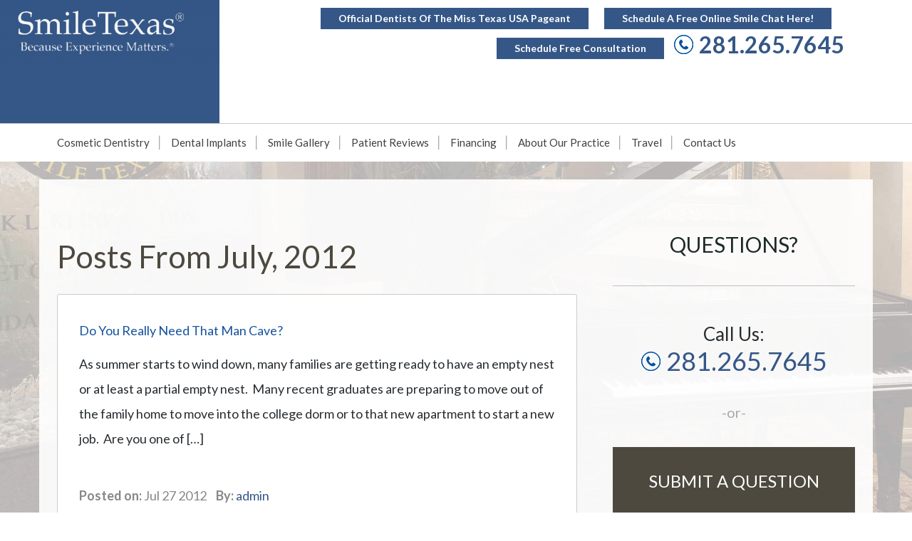

--- FILE ---
content_type: text/html; charset=UTF-8
request_url: https://www.smiletexas.com/blog/2012/07/
body_size: 25514
content:
<!DOCTYPE html>
<html lang="en-US" class="no-js">
<head>
	
    <meta charset="UTF-8">
<script type="text/javascript">
/* <![CDATA[ */
var gform;gform||(document.addEventListener("gform_main_scripts_loaded",function(){gform.scriptsLoaded=!0}),document.addEventListener("gform/theme/scripts_loaded",function(){gform.themeScriptsLoaded=!0}),window.addEventListener("DOMContentLoaded",function(){gform.domLoaded=!0}),gform={domLoaded:!1,scriptsLoaded:!1,themeScriptsLoaded:!1,isFormEditor:()=>"function"==typeof InitializeEditor,callIfLoaded:function(o){return!(!gform.domLoaded||!gform.scriptsLoaded||!gform.themeScriptsLoaded&&!gform.isFormEditor()||(gform.isFormEditor()&&console.warn("The use of gform.initializeOnLoaded() is deprecated in the form editor context and will be removed in Gravity Forms 3.1."),o(),0))},initializeOnLoaded:function(o){gform.callIfLoaded(o)||(document.addEventListener("gform_main_scripts_loaded",()=>{gform.scriptsLoaded=!0,gform.callIfLoaded(o)}),document.addEventListener("gform/theme/scripts_loaded",()=>{gform.themeScriptsLoaded=!0,gform.callIfLoaded(o)}),window.addEventListener("DOMContentLoaded",()=>{gform.domLoaded=!0,gform.callIfLoaded(o)}))},hooks:{action:{},filter:{}},addAction:function(o,r,e,t){gform.addHook("action",o,r,e,t)},addFilter:function(o,r,e,t){gform.addHook("filter",o,r,e,t)},doAction:function(o){gform.doHook("action",o,arguments)},applyFilters:function(o){return gform.doHook("filter",o,arguments)},removeAction:function(o,r){gform.removeHook("action",o,r)},removeFilter:function(o,r,e){gform.removeHook("filter",o,r,e)},addHook:function(o,r,e,t,n){null==gform.hooks[o][r]&&(gform.hooks[o][r]=[]);var d=gform.hooks[o][r];null==n&&(n=r+"_"+d.length),gform.hooks[o][r].push({tag:n,callable:e,priority:t=null==t?10:t})},doHook:function(r,o,e){var t;if(e=Array.prototype.slice.call(e,1),null!=gform.hooks[r][o]&&((o=gform.hooks[r][o]).sort(function(o,r){return o.priority-r.priority}),o.forEach(function(o){"function"!=typeof(t=o.callable)&&(t=window[t]),"action"==r?t.apply(null,e):e[0]=t.apply(null,e)})),"filter"==r)return e[0]},removeHook:function(o,r,t,n){var e;null!=gform.hooks[o][r]&&(e=(e=gform.hooks[o][r]).filter(function(o,r,e){return!!(null!=n&&n!=o.tag||null!=t&&t!=o.priority)}),gform.hooks[o][r]=e)}});
/* ]]> */
</script>

	<meta name="viewport" content="width=device-width, initial-scale=1">
	<title>July 2012 - SmileTexas®</title>
<link data-rocket-preload as="style" href="https://fonts.googleapis.com/css?family=Lato%3A300%2C400%2C700&#038;display=swap" rel="preload">
<link href="https://fonts.googleapis.com/css?family=Lato%3A300%2C400%2C700&#038;display=swap" media="print" onload="this.media=&#039;all&#039;" rel="stylesheet">
<noscript data-wpr-hosted-gf-parameters=""><link rel="stylesheet" href="https://fonts.googleapis.com/css?family=Lato%3A300%2C400%2C700&#038;display=swap"></noscript>


	<!-- Blog/Page feed --> 
<link rel='alternate' type='application/rss+xml' title='SmileTexas® RSS Feed' href='https://www.smiletexas.com/feed/' /> 
<link rel='pingback' href='https://www.smiletexas.com/xmlrpc.php' /> 
 
        
	<link rel="profile" href="http://gmpg.org/xfn/11">


	<!-- Bootstrap 3 --> 
<link data-minify="1" type='text/css' rel='stylesheet' href='https://www.smiletexas.com/wp-content/cache/min/1/wp-content/themes/thmpltfrmwrk/bootstrap/css/bootstrap.min.css?ver=1767799273' /> 
    
	    


	    
	<script>(function(){document.documentElement.className='js'})();</script>

	
<!-- Facebook Pixel Code -->
<script>
!function(f,b,e,v,n,t,s)
{if(f.fbq)return;n=f.fbq=function(){n.callMethod?
n.callMethod.apply(n,arguments):n.queue.push(arguments)};
if(!f._fbq)f._fbq=n;n.push=n;n.loaded=!0;n.version='2.0';
n.queue=[];t=b.createElement(e);t.async=!0;
t.src=v;s=b.getElementsByTagName(e)[0];
s.parentNode.insertBefore(t,s)}(window,document,'script',
'https://connect.facebook.net/en_US/fbevents.js');
fbq('init', '312289195952781');
fbq('track', 'PageView');
fbq('track', 'Lead');
</script>
<noscript>
<img height="1" width="1"
src="https://www.facebook.com/tr?id=312289195952781&ev=PageView
&noscript=1"/>
</noscript>
<!-- End Facebook Pixel Code -->

 


  

<meta name="google-site-verification" content="fJUZV-wqRivgt1xGy6MHcgZ3ufrNa_2KtU4P7J0U_P8" />

    
	<meta name='robots' content='noindex, follow' />
	<style>img:is([sizes="auto" i], [sizes^="auto," i]) { contain-intrinsic-size: 3000px 1500px }</style>
	
<!-- Google Tag Manager for WordPress by gtm4wp.com -->
<script data-cfasync="false" data-pagespeed-no-defer>
	var gtm4wp_datalayer_name = "dataLayer";
	var dataLayer = dataLayer || [];
</script>
<!-- End Google Tag Manager for WordPress by gtm4wp.com -->
	<!-- This site is optimized with the Yoast SEO plugin v26.7 - https://yoast.com/wordpress/plugins/seo/ -->
	<meta property="og:locale" content="en_US" />
	<meta property="og:type" content="website" />
	<meta property="og:title" content="July 2012 - SmileTexas®" />
	<meta property="og:url" content="https://www.smiletexas.com/blog/2012/07/" />
	<meta property="og:site_name" content="SmileTexas®" />
	<script type="application/ld+json" class="yoast-schema-graph">{"@context":"https://schema.org","@graph":[{"@type":"CollectionPage","@id":"https://www.smiletexas.com/blog/2012/07/","url":"https://www.smiletexas.com/blog/2012/07/","name":"July 2012 - SmileTexas®","isPartOf":{"@id":"https://www.smiletexas.com/#website"},"breadcrumb":{"@id":"https://www.smiletexas.com/blog/2012/07/#breadcrumb"},"inLanguage":"en-US"},{"@type":"BreadcrumbList","@id":"https://www.smiletexas.com/blog/2012/07/#breadcrumb","itemListElement":[{"@type":"ListItem","position":1,"name":"Home","item":"https://www.smiletexas.com/"},{"@type":"ListItem","position":2,"name":"Archives for July 2012"}]},{"@type":"WebSite","@id":"https://www.smiletexas.com/#website","url":"https://www.smiletexas.com/","name":"SmileTexas®","description":"Your SUPER-powered WP Engine Blog","potentialAction":[{"@type":"SearchAction","target":{"@type":"EntryPoint","urlTemplate":"https://www.smiletexas.com/?s={search_term_string}"},"query-input":{"@type":"PropertyValueSpecification","valueRequired":true,"valueName":"search_term_string"}}],"inLanguage":"en-US"}]}</script>
	<!-- / Yoast SEO plugin. -->


<link rel='dns-prefetch' href='//www.smiletexas.com' />
<link rel='dns-prefetch' href='//www.google.com' />
<link href='https://fonts.gstatic.com' crossorigin rel='preconnect' />
<link rel='stylesheet' id='sbi_styles-css' href='https://www.smiletexas.com/wp-content/plugins/instagram-feed-pro/css/sbi-styles.min.css?ver=6.8.0' type='text/css' media='all' />
<link rel='stylesheet' id='wp-block-library-css' href='https://www.smiletexas.com/wp-includes/css/dist/block-library/style.min.css?ver=6.7.4' type='text/css' media='all' />
<style id='classic-theme-styles-inline-css' type='text/css'>
/*! This file is auto-generated */
.wp-block-button__link{color:#fff;background-color:#32373c;border-radius:9999px;box-shadow:none;text-decoration:none;padding:calc(.667em + 2px) calc(1.333em + 2px);font-size:1.125em}.wp-block-file__button{background:#32373c;color:#fff;text-decoration:none}
</style>
<style id='global-styles-inline-css' type='text/css'>
:root{--wp--preset--aspect-ratio--square: 1;--wp--preset--aspect-ratio--4-3: 4/3;--wp--preset--aspect-ratio--3-4: 3/4;--wp--preset--aspect-ratio--3-2: 3/2;--wp--preset--aspect-ratio--2-3: 2/3;--wp--preset--aspect-ratio--16-9: 16/9;--wp--preset--aspect-ratio--9-16: 9/16;--wp--preset--color--black: #000000;--wp--preset--color--cyan-bluish-gray: #abb8c3;--wp--preset--color--white: #ffffff;--wp--preset--color--pale-pink: #f78da7;--wp--preset--color--vivid-red: #cf2e2e;--wp--preset--color--luminous-vivid-orange: #ff6900;--wp--preset--color--luminous-vivid-amber: #fcb900;--wp--preset--color--light-green-cyan: #7bdcb5;--wp--preset--color--vivid-green-cyan: #00d084;--wp--preset--color--pale-cyan-blue: #8ed1fc;--wp--preset--color--vivid-cyan-blue: #0693e3;--wp--preset--color--vivid-purple: #9b51e0;--wp--preset--gradient--vivid-cyan-blue-to-vivid-purple: linear-gradient(135deg,rgba(6,147,227,1) 0%,rgb(155,81,224) 100%);--wp--preset--gradient--light-green-cyan-to-vivid-green-cyan: linear-gradient(135deg,rgb(122,220,180) 0%,rgb(0,208,130) 100%);--wp--preset--gradient--luminous-vivid-amber-to-luminous-vivid-orange: linear-gradient(135deg,rgba(252,185,0,1) 0%,rgba(255,105,0,1) 100%);--wp--preset--gradient--luminous-vivid-orange-to-vivid-red: linear-gradient(135deg,rgba(255,105,0,1) 0%,rgb(207,46,46) 100%);--wp--preset--gradient--very-light-gray-to-cyan-bluish-gray: linear-gradient(135deg,rgb(238,238,238) 0%,rgb(169,184,195) 100%);--wp--preset--gradient--cool-to-warm-spectrum: linear-gradient(135deg,rgb(74,234,220) 0%,rgb(151,120,209) 20%,rgb(207,42,186) 40%,rgb(238,44,130) 60%,rgb(251,105,98) 80%,rgb(254,248,76) 100%);--wp--preset--gradient--blush-light-purple: linear-gradient(135deg,rgb(255,206,236) 0%,rgb(152,150,240) 100%);--wp--preset--gradient--blush-bordeaux: linear-gradient(135deg,rgb(254,205,165) 0%,rgb(254,45,45) 50%,rgb(107,0,62) 100%);--wp--preset--gradient--luminous-dusk: linear-gradient(135deg,rgb(255,203,112) 0%,rgb(199,81,192) 50%,rgb(65,88,208) 100%);--wp--preset--gradient--pale-ocean: linear-gradient(135deg,rgb(255,245,203) 0%,rgb(182,227,212) 50%,rgb(51,167,181) 100%);--wp--preset--gradient--electric-grass: linear-gradient(135deg,rgb(202,248,128) 0%,rgb(113,206,126) 100%);--wp--preset--gradient--midnight: linear-gradient(135deg,rgb(2,3,129) 0%,rgb(40,116,252) 100%);--wp--preset--font-size--small: 13px;--wp--preset--font-size--medium: 20px;--wp--preset--font-size--large: 36px;--wp--preset--font-size--x-large: 42px;--wp--preset--spacing--20: 0.44rem;--wp--preset--spacing--30: 0.67rem;--wp--preset--spacing--40: 1rem;--wp--preset--spacing--50: 1.5rem;--wp--preset--spacing--60: 2.25rem;--wp--preset--spacing--70: 3.38rem;--wp--preset--spacing--80: 5.06rem;--wp--preset--shadow--natural: 6px 6px 9px rgba(0, 0, 0, 0.2);--wp--preset--shadow--deep: 12px 12px 50px rgba(0, 0, 0, 0.4);--wp--preset--shadow--sharp: 6px 6px 0px rgba(0, 0, 0, 0.2);--wp--preset--shadow--outlined: 6px 6px 0px -3px rgba(255, 255, 255, 1), 6px 6px rgba(0, 0, 0, 1);--wp--preset--shadow--crisp: 6px 6px 0px rgba(0, 0, 0, 1);}:where(.is-layout-flex){gap: 0.5em;}:where(.is-layout-grid){gap: 0.5em;}body .is-layout-flex{display: flex;}.is-layout-flex{flex-wrap: wrap;align-items: center;}.is-layout-flex > :is(*, div){margin: 0;}body .is-layout-grid{display: grid;}.is-layout-grid > :is(*, div){margin: 0;}:where(.wp-block-columns.is-layout-flex){gap: 2em;}:where(.wp-block-columns.is-layout-grid){gap: 2em;}:where(.wp-block-post-template.is-layout-flex){gap: 1.25em;}:where(.wp-block-post-template.is-layout-grid){gap: 1.25em;}.has-black-color{color: var(--wp--preset--color--black) !important;}.has-cyan-bluish-gray-color{color: var(--wp--preset--color--cyan-bluish-gray) !important;}.has-white-color{color: var(--wp--preset--color--white) !important;}.has-pale-pink-color{color: var(--wp--preset--color--pale-pink) !important;}.has-vivid-red-color{color: var(--wp--preset--color--vivid-red) !important;}.has-luminous-vivid-orange-color{color: var(--wp--preset--color--luminous-vivid-orange) !important;}.has-luminous-vivid-amber-color{color: var(--wp--preset--color--luminous-vivid-amber) !important;}.has-light-green-cyan-color{color: var(--wp--preset--color--light-green-cyan) !important;}.has-vivid-green-cyan-color{color: var(--wp--preset--color--vivid-green-cyan) !important;}.has-pale-cyan-blue-color{color: var(--wp--preset--color--pale-cyan-blue) !important;}.has-vivid-cyan-blue-color{color: var(--wp--preset--color--vivid-cyan-blue) !important;}.has-vivid-purple-color{color: var(--wp--preset--color--vivid-purple) !important;}.has-black-background-color{background-color: var(--wp--preset--color--black) !important;}.has-cyan-bluish-gray-background-color{background-color: var(--wp--preset--color--cyan-bluish-gray) !important;}.has-white-background-color{background-color: var(--wp--preset--color--white) !important;}.has-pale-pink-background-color{background-color: var(--wp--preset--color--pale-pink) !important;}.has-vivid-red-background-color{background-color: var(--wp--preset--color--vivid-red) !important;}.has-luminous-vivid-orange-background-color{background-color: var(--wp--preset--color--luminous-vivid-orange) !important;}.has-luminous-vivid-amber-background-color{background-color: var(--wp--preset--color--luminous-vivid-amber) !important;}.has-light-green-cyan-background-color{background-color: var(--wp--preset--color--light-green-cyan) !important;}.has-vivid-green-cyan-background-color{background-color: var(--wp--preset--color--vivid-green-cyan) !important;}.has-pale-cyan-blue-background-color{background-color: var(--wp--preset--color--pale-cyan-blue) !important;}.has-vivid-cyan-blue-background-color{background-color: var(--wp--preset--color--vivid-cyan-blue) !important;}.has-vivid-purple-background-color{background-color: var(--wp--preset--color--vivid-purple) !important;}.has-black-border-color{border-color: var(--wp--preset--color--black) !important;}.has-cyan-bluish-gray-border-color{border-color: var(--wp--preset--color--cyan-bluish-gray) !important;}.has-white-border-color{border-color: var(--wp--preset--color--white) !important;}.has-pale-pink-border-color{border-color: var(--wp--preset--color--pale-pink) !important;}.has-vivid-red-border-color{border-color: var(--wp--preset--color--vivid-red) !important;}.has-luminous-vivid-orange-border-color{border-color: var(--wp--preset--color--luminous-vivid-orange) !important;}.has-luminous-vivid-amber-border-color{border-color: var(--wp--preset--color--luminous-vivid-amber) !important;}.has-light-green-cyan-border-color{border-color: var(--wp--preset--color--light-green-cyan) !important;}.has-vivid-green-cyan-border-color{border-color: var(--wp--preset--color--vivid-green-cyan) !important;}.has-pale-cyan-blue-border-color{border-color: var(--wp--preset--color--pale-cyan-blue) !important;}.has-vivid-cyan-blue-border-color{border-color: var(--wp--preset--color--vivid-cyan-blue) !important;}.has-vivid-purple-border-color{border-color: var(--wp--preset--color--vivid-purple) !important;}.has-vivid-cyan-blue-to-vivid-purple-gradient-background{background: var(--wp--preset--gradient--vivid-cyan-blue-to-vivid-purple) !important;}.has-light-green-cyan-to-vivid-green-cyan-gradient-background{background: var(--wp--preset--gradient--light-green-cyan-to-vivid-green-cyan) !important;}.has-luminous-vivid-amber-to-luminous-vivid-orange-gradient-background{background: var(--wp--preset--gradient--luminous-vivid-amber-to-luminous-vivid-orange) !important;}.has-luminous-vivid-orange-to-vivid-red-gradient-background{background: var(--wp--preset--gradient--luminous-vivid-orange-to-vivid-red) !important;}.has-very-light-gray-to-cyan-bluish-gray-gradient-background{background: var(--wp--preset--gradient--very-light-gray-to-cyan-bluish-gray) !important;}.has-cool-to-warm-spectrum-gradient-background{background: var(--wp--preset--gradient--cool-to-warm-spectrum) !important;}.has-blush-light-purple-gradient-background{background: var(--wp--preset--gradient--blush-light-purple) !important;}.has-blush-bordeaux-gradient-background{background: var(--wp--preset--gradient--blush-bordeaux) !important;}.has-luminous-dusk-gradient-background{background: var(--wp--preset--gradient--luminous-dusk) !important;}.has-pale-ocean-gradient-background{background: var(--wp--preset--gradient--pale-ocean) !important;}.has-electric-grass-gradient-background{background: var(--wp--preset--gradient--electric-grass) !important;}.has-midnight-gradient-background{background: var(--wp--preset--gradient--midnight) !important;}.has-small-font-size{font-size: var(--wp--preset--font-size--small) !important;}.has-medium-font-size{font-size: var(--wp--preset--font-size--medium) !important;}.has-large-font-size{font-size: var(--wp--preset--font-size--large) !important;}.has-x-large-font-size{font-size: var(--wp--preset--font-size--x-large) !important;}
:where(.wp-block-post-template.is-layout-flex){gap: 1.25em;}:where(.wp-block-post-template.is-layout-grid){gap: 1.25em;}
:where(.wp-block-columns.is-layout-flex){gap: 2em;}:where(.wp-block-columns.is-layout-grid){gap: 2em;}
:root :where(.wp-block-pullquote){font-size: 1.5em;line-height: 1.6;}
</style>
<link data-minify="1" rel='stylesheet' id='font-awesome-6-css' href='https://www.smiletexas.com/wp-content/cache/min/1/wp-content/plugins/am-dashboard/features/fontawesome/libraries/fontawesome/css/all.css?ver=1767799273' type='text/css' media='all' />
<link data-minify="1" rel='stylesheet' id='am-locations-css' href='https://www.smiletexas.com/wp-content/cache/min/1/wp-content/plugins/am-locations/public/css/am-locations-public.css?ver=1767799273' type='text/css' media='all' />
<link data-minify="1" rel='stylesheet' id='am-review-power-css' href='https://www.smiletexas.com/wp-content/cache/min/1/wp-content/plugins/am-review-power/public/css/am-review-power-public.css?ver=1767799273' type='text/css' media='all' />
<link data-minify="1" rel='stylesheet' id='am-social-follow-css-css' href='https://www.smiletexas.com/wp-content/cache/min/1/wp-content/plugins/am-social-buttons/am-social-follow.css?ver=1767799273' type='text/css' media='all' />
<style id='am-social-follow-css-inline-css' type='text/css'>
.am-social-svg .svg-shape {display:none} 
.am-social-svg .svg-cirlcle {display:block} 
.am-social-svg .svg-shape {fill: #ffffff} 
.am-social-svg .svg-icon  {fill: #00539f} 
.am-social-svg:hover .svg-shape {fill: #9f8339} 
.am-social-svg:hover .svg-icon  {fill: #ffffff} 
.am-social-svg  {width: 32px; height: 32px} 

</style>
<link data-minify="1" rel='stylesheet' id='am-sticky-top-css-css' href='https://www.smiletexas.com/wp-content/cache/min/1/wp-content/plugins/am-sticky-nav/am-sticky-nav.css?ver=1767799273' type='text/css' media='all' />
<style id='am-sticky-top-css-inline-css' type='text/css'>
.am-sticky-custom-api .am-sticky-toprow {background: #355787} 
.am-sticky-custom-api .am-sticky-mainrow {background: #829db9} 
.am-sticky-custom-api .am-sticky-mainmenu > li > a {color: #ffffff} 
.am-sticky-custom-api .am-sticky-mainmenu > li > a:hover {color: #355787} 
.am-sticky-custom-api .am-sticky-mainmenu li li a {background: #829db9} 
.am-sticky-custom-api .am-sticky-mainmenu li li a:hover {background: #355787} 
.am-sticky-custom-api .am-sticky-mainmenu li li a {color: #ffffff} 
.am-sticky-custom-api .am-sticky-mainmenu li li a:hover {color: #ffffff} 
.am-sticky-custom-api .am-sticky-accordion > li > a {color: #ffffff} 
.am-sticky-custom-api .am-sticky-accordion > li > a:hover {color: #355787} 
.am-sticky-custom-api .am-sticky-accordion li li a {background: #829db9} 
.am-sticky-custom-api .am-sticky-accordion li li a:hover {background: #355787} 
.am-sticky-custom-api .am-sticky-accordion li li a {color: #ffffff} 
.am-sticky-custom-api .am-sticky-accordion li li a:hover {color: #ffffff} 
.am-sticky-custom-api.am-sticky-side-panel {background: #829db9} 

</style>
<link data-minify="1" rel='stylesheet' id='parent-style-css' href='https://www.smiletexas.com/wp-content/cache/min/1/wp-content/themes/thmpltfrmwrk/style.css?ver=1767799273' type='text/css' media='all' />
<link data-minify="1" rel='stylesheet' id='hvr-effects-css' href='https://www.smiletexas.com/wp-content/cache/min/1/wp-content/themes/smiletexas/hover.css?ver=1767799273' type='text/css' media='all' />
<link data-minify="1" rel='stylesheet' id='child-style-css' href='https://www.smiletexas.com/wp-content/cache/min/1/wp-content/themes/smiletexas/style.css?ver=1767799273' type='text/css' media='all' />
<link rel='stylesheet' id='__EPYT__style-css' href='https://www.smiletexas.com/wp-content/plugins/youtube-embed-plus/styles/ytprefs.min.css?ver=14.2.4' type='text/css' media='all' />
<style id='__EPYT__style-inline-css' type='text/css'>

                .epyt-gallery-thumb {
                        width: 33.333%;
                }
                
</style>

<style id='lato-inline-css' type='text/css'>
body, #navigation a, .font-one, h1, h2, h3, h4, h5, h6 { font-family: 'Lato', sans-serif; }
</style>
<!--n2css--><!--n2js--><script type="text/javascript" src="https://www.smiletexas.com/wp-includes/js/jquery/jquery.min.js?ver=3.7.1" id="jquery-core-js"></script>
<script type="text/javascript" src="https://www.smiletexas.com/wp-includes/js/jquery/jquery-migrate.min.js?ver=3.4.1" id="jquery-migrate-js"></script>
<script type="text/javascript" src="https://www.smiletexas.com/wp-content/themes/thmpltfrmwrk/bootstrap/js/bootstrap.min.js?ver=6.7.4" id="bootsrap_js-js"></script>
<script data-minify="1" type="text/javascript" src="https://www.smiletexas.com/wp-content/cache/min/1/wp-content/themes/thmpltfrmwrk/js/thmplt.js?ver=1767799273" id="thmplt_js-js"></script>
<script data-minify="1" type="text/javascript" src="https://www.smiletexas.com/wp-content/cache/min/1/wp-content/plugins/am-sticky-nav/am-sticky-nav.js?ver=1767799274" id="am-sticky-top-js-js"></script>
<script data-minify="1" type="text/javascript" src="https://www.smiletexas.com/wp-content/cache/min/1/wp-content/themes/smiletexas/assets/actions.js?ver=1767799274" id="action-js-js"></script>
<script type="text/javascript" id="__ytprefs__-js-extra">
/* <![CDATA[ */
var _EPYT_ = {"ajaxurl":"https:\/\/www.smiletexas.com\/wp-admin\/admin-ajax.php","security":"3b641cbf73","gallery_scrolloffset":"20","eppathtoscripts":"https:\/\/www.smiletexas.com\/wp-content\/plugins\/youtube-embed-plus\/scripts\/","eppath":"https:\/\/www.smiletexas.com\/wp-content\/plugins\/youtube-embed-plus\/","epresponsiveselector":"[\"iframe.__youtube_prefs__\",\"iframe[src*='youtube.com']\",\"iframe[src*='youtube-nocookie.com']\",\"iframe[data-ep-src*='youtube.com']\",\"iframe[data-ep-src*='youtube-nocookie.com']\",\"iframe[data-ep-gallerysrc*='youtube.com']\"]","epdovol":"1","version":"14.2.4","evselector":"iframe.__youtube_prefs__[src], iframe[src*=\"youtube.com\/embed\/\"], iframe[src*=\"youtube-nocookie.com\/embed\/\"]","ajax_compat":"","maxres_facade":"eager","ytapi_load":"light","pause_others":"","stopMobileBuffer":"1","facade_mode":"","not_live_on_channel":""};
/* ]]> */
</script>
<script type="text/javascript" src="https://www.smiletexas.com/wp-content/plugins/youtube-embed-plus/scripts/ytprefs.min.js?ver=14.2.4" id="__ytprefs__-js"></script>
<link rel="https://api.w.org/" href="https://www.smiletexas.com/wp-json/" /><link rel="EditURI" type="application/rsd+xml" title="RSD" href="https://www.smiletexas.com/xmlrpc.php?rsd" />
<meta name="google-site-verification" content="1EFbzZ2XybGBFC9aJYsTpM-mb3yqzaQXwrXN-PH68TE" />

<script type="text/javascript">
(function(a,e,c,f,g,h,b,d){var k={ak:"1032726233",cl:"YYV1COuj0GwQ2c247AM",autoreplace:"281.265.7645"};a[c]=a[c]||function(){(a[c].q=a[c].q||[]).push(arguments)};a[g]||(a[g]=k.ak);b=e.createElement(h);b.async=1;b.src="//www.gstatic.com/wcm/loader.js";d=e.getElementsByTagName(h)[0];d.parentNode.insertBefore(b,d);a[f]=function(b,d,e){a[c](2,b,k,d,null,new Date,e)};a[f]()})(window,document,"_googWcmImpl","_googWcmGet","_googWcmAk","script");
</script>


<script data-minify="1" async src="https://www.smiletexas.com/wp-content/cache/min/1/alphpixel.js?ver=1767799274"></script>


<meta name="google-site-verification" content="1EFbzZ2XybGBFC9aJYsTpM-mb3yqzaQXwrXN-PH68TE" />


<script>(function(w,d,t,r,u){var f,n,i;w[u]=w[u]||[],f=function(){var o={ti:"17070590"};o.q=w[u],w[u]=new UET(o),w[u].push("pageLoad")},n=d.createElement(t),n.src=r,n.async=1,n.onload=n.onreadystatechange=function(){var s=this.readyState;s&&s!=="loaded"&&s!=="complete"||(f(),n.onload=n.onreadystatechange=null)},i=d.getElementsByTagName(t)[0],i.parentNode.insertBefore(n,i)})(window,document,"script","//bat.bing.com/bat.js","uetq");window.uetq = window.uetq || [];window.uetq.push('event',       'REPLACE_WITH_EVENT_ACTION',       {'event_category': 'REPLACE_WITH_EVENT_CATEGORY',       'event_label': 'REPLACE_WITH_EVENT_LABEL',       'event_value': 'REPLACE_WITH_EVENT_VALUE'});</script>


<script>
(function(w,d,t,r,u)
{
var f,n,i;
w[u]=w[u]||[],f=function()
{
var o={ti:" 17070590"};
o.q=w[u],w[u]=new UET(o),w[u].push("pageLoad")
},
n=d.createElement(t),n.src=r,n.async=1,n.onload=n.onreadystatechange=function()
{
var s=this.readyState;
s&&s!=="loaded"&&s!=="complete"||(f(),n.onload=n.onreadystatechange=null)
},
i=d.getElementsByTagName(t)[0],i.parentNode.insertBefore(n,i)
})
(window,document,"script","//bat.bing.com/bat.js","uetq");
</script>

<style>.btn { }.btn:hover { }</style><!-- Segment Pixel - 972846_ETX_Lufkin_Smile Texas_SEG_RT - DO NOT MODIFY -->
<script src="https://secure.adnxs.com/seg?add=17668567&t=1" type="text/javascript"></script>
<!-- End of Segment Pixel -->

<!-- Conversion Pixel - 972846_ETX_Lufkin_Smile Texas_SV_Landing Page - DO NOT MODIFY -->
<script src="https://secure.adnxs.com/px?id=1105506&t=1" type="text/javascript"></script>
<!-- End of Conversion Pixel --><!-- Facebook Pixel Code -->
<script>
!function(f,b,e,v,n,t,s){if(f.fbq)return;n=f.fbq=function(){n.callMethod?
n.callMethod.apply(n,arguments):n.queue.push(arguments)};if(!f._fbq)f._fbq=n;
n.push=n;n.loaded=!0;n.version='2.0';n.queue=[];t=b.createElement(e);t.async=!0;
t.src=v;s=b.getElementsByTagName(e)[0];s.parentNode.insertBefore(t,s)}(window,
document,'script','https://connect.facebook.net/en_US/fbevents.js');
fbq('init', '139565976639877'); // Insert your pixel ID here.
fbq('track', 'PageView');
</script>
<noscript><img height="1" width="1" style="display:none"
src="https://www.facebook.com/tr?id=139565976639877&ev=PageView&noscript=1"
/></noscript>
<!-- DO NOT MODIFY -->
<!-- End Facebook Pixel Code -->

<!-- Google Tag Manager for WordPress by gtm4wp.com -->
<!-- GTM Container placement set to footer -->
<script data-cfasync="false" data-pagespeed-no-defer type="text/javascript">
	var dataLayer_content = {"pagePostType":"post","pagePostType2":"month-post"};
	dataLayer.push( dataLayer_content );
</script>
<script data-cfasync="false" data-pagespeed-no-defer type="text/javascript">
(function(w,d,s,l,i){w[l]=w[l]||[];w[l].push({'gtm.start':
new Date().getTime(),event:'gtm.js'});var f=d.getElementsByTagName(s)[0],
j=d.createElement(s),dl=l!='dataLayer'?'&l='+l:'';j.async=true;j.src=
'//www.googletagmanager.com/gtm.js?id='+i+dl;f.parentNode.insertBefore(j,f);
})(window,document,'script','dataLayer','GTM-KTVLZLV');
</script>
<!-- End Google Tag Manager for WordPress by gtm4wp.com --><link data-minify="1" rel="stylesheet" type="text/css" href="https://www.smiletexas.com/wp-content/cache/min/1/widgets/reviews/v4/widget.css?ver=1767799273">
<script data-minify="1" async src="https://www.smiletexas.com/wp-content/cache/min/1/widgets/reviews/v4/widget.js?ver=1767799274" type="text/javascript"></script>
    <!-- meta data -->
    <meta name='apple-mobile-web-app-capable' content='yes'>
    
	<meta http-equiv="X-UA-Compatible" content="IE=edge">
	
    <!-- Font awesome -->
<link data-minify="1" rel="stylesheet" href="https://www.smiletexas.com/wp-content/cache/min/1/font-awesome/4.5.0/css/font-awesome.min.css?ver=1767799273">

	<script type="text/javascript">
		jQuery(document).ready(function(e) {
			
			// Append Hover affect class to all buttons 
			/*jQuery('.btn').addClass('hvr-wobble-vertical');*/
			
			// Adds <span class='small_line'> tag after all elements with class "line-after"
			jQuery(".line-after").after("<span class='small_line'>-</span>");
			
			// Removes button's wobble hover and replaces with shrink hover
			jQuery('.carousel-caption .btn').removeClass('hvr-wobble-vertical');
			jQuery('.carousel-caption .btn').addClass('hvr-shrink');
			
			jQuery('#specialties .btn').removeClass('hvr-wobble-vertical');
			jQuery('#specialties .btn').addClass('hvr-shrink');
			
			// Adds right and left lines to buttons in Graphic
			jQuery(".btnline-left").before("<hr class='btnline_left'>");
			jQuery(".btnline-right").after("<hr class='btnline_right'>");
			
			// Adds right and left Header lines
			jQuery(".hline-left").before("<hr class='hline_left'>");
			jQuery(".hline-right").after("<hr class='hline_right'>");
		
			// Adds border to breadcrumbs
			jQuery(".inside #breadcrumbs").after("<hr class='top_border'>");
			
			// Adds border to breadcrumbs
			jQuery("dd.tubepress-meta-title").addClass("linetop");

			//Gallery adjustments 
			jQuery("#imagesetcontainer").prepend("<div class='balabel'><span>Before</span><span>After</span>");
			jQuery('.main_section.mngallery-single').append(jQuery('.pagination'));
			
			jQuery(".tax-gprocedure #mngallerymenu").insertAfter( jQuery(".tax-gprocedure .heading") ) ;
			jQuery(".tax-gprocedure:not(.term-dental-implants) #mngallerymenu").before("<span class='symptomhint'>Click your symptom to select cases</span>");
			//jQuery('.main_section.mngallery-single').append(jQuery('.pagination'));

			jQuery(".tax-gprocedure:not(.term-dental-implants) #mngallerymenu .cat-item-8 ul").prepend("<li><a href='/smile-gallery-procedure/cosmetic/'>View All</a></li>");
			
			
        });
	</script>


		<style type="text/css" id="wp-custom-css">
			.mobilehighlights a {
	background: #355787;
}
.mobilehighlights a:hover {
	background: #829DB9;
	color: #fff;
}

#mainmenu li li a, #mainmenu_med li li a {
	background: #829DB9;
}
.page-id-4 #gfield_description_3_13 {
	    color: #fff;
    font-size: 12px;
    line-height: 1.3em;
    margin-top: -10px;
}

.contact-disclaimer{
	color: #ffffff;
	font-size: 15px;
}

#header .gold_box,
.inside #header .gold_box {
	background: #355787;
}
.btn.btnc:hover {
	background: #829DB9;
}
a:hover {
	color:#829DB9;
}

#patient-experience .patex span{
	color:#14539F;
}

#specialties .info {
	background: #EFE9DD;
	color: #829DB9;
}

.inside h2 {
	color:#14539F;
}

aside .gform_wrapper .btn.btnc {
	background:#EFE9DD;
	color:#4d493f;
}
aside .gform_wrapper .btn.btnc:hover {
	background: #829DB9;
}


.carousel-caption {
	display: none;
	visibility: hidden;
}
#header #logo img {
    height: auto !important;
}
#am-sticky-header {
    background: #829db9;
}
#breadcrumbs {
	opacity:0;
	visibility: hidden;
}
.am-sticky-logo img,
.am-sticky-logo-img img,
#am-sticky-mainrow img,
#sticky-side-panel-logo img {
	max-width:100% !important;
}
@media screen and (max-width: 992px) {
	#graphic img {
    width: 100%;
    max-width: 100%;
    margin-left: 0px;
	}
}

@media screen and (max-width: 1585px) {
	#graphic {
		width: 100%;
    margin-left: 0px;
	}
}
@media screen and (max-width: 1840px) {
	#graphic {
    width: 100%;
    margin-left: 0px;
	}
}
@media screen and (max-width: 1960px) {
	#graphic {
    width: 100%;
    margin-left: 0px;
	}
}


@media screen and (min-width: 992px) {
		.carousel-inner	.row {margin-top:50px!important}}
@media screen and (min-width: 2240px){
.carousel-caption {
    top: -8%;
		margin-left: -125px;
	}}

@media screen and (max-width: 1750px){
	.carousel-caption {
    top: 5%;
	}}
@media screen and (min-width: 1920px){
	.carousel-caption {
    top: -8%;
	}}
@media screen and (max-width: 2240px){
.carousel-caption .large_txt {
    font-size: 52px;
    line-height: 53px;
    margin-bottom: 0px;
	}}
@media screen and (max-width: 992px){
#graphic {
    width: 100%;
	margin-left: 0px;
	   	}}
@media screen and (max-width: 992px){
.carousel-inner .row {
    margin-top: 19px !important;
	}}
@media screen and (max-width: 1280px){
.carousel-caption .large_txt {
    font-size: 32px;
    margin-bottom: 10px;
    line-height: 56px;
    margin-top: 23px;
	}}
@media screen and (min-width: 1840px) {
	.carousel-inner .row {
    margin-top: 130px !important ;
}
}
@media screen and (min-width: 1920px) {
	.carousel-inner .row {
    margin-top: 130px !important ;
}
}
@media screen and (min-width: 1920px){
	.carousel-caption .large_txt {
    font-size: 45px;
    line-height: 56px;
    margin-bottom: 0px;
	}}

img.imageslide{width:100%}
@media screen and (max-width: 1451px) {
	#header #schedule_btn {
    font-size: 12px;
	}
	#mainmenu>li>a {
    padding: 17px 15px;
    font-size: 15px;
	}
}
#header #schedule_btn {
	font-size: 14px;
}

.slick-slide img {width:150px !important;}

#patient-experience span {
	margin-top: 0px !Important;
}

@media screen and (max-width: 1920px)
#graphic {
    width: 100%;
    margin-left: 0px;
}
#field_3_12 label, #field_4_9 label, #field_4_12 label, #field_4_13 label, #field_3_14 label  {
	display: inline-block!important;
    color: #fff;
	font-weight: 300;align-content}

#gform_wrapper_3 select#input_3_12, #gform_wrapper_3 select#input_3_14 {
    background: #737069;
    -webkit-appearance: none;
}

/* smart slider - bullet list color */
@media (min-width: 768px) {
		div#n2-ss-2 .nextend-bullet-bar .n2-bullet {
				background: #0000FF !important;
				margin: 0 20px !important;
		}
	div#n2-ss-2 .nextend-bullet-bar .n2-bullet.n2-active {
				border: 2px solid #0000FF;
				background: #89CFF0;
	}
}
/* smile gallery page */
.inside #main .mngallery-archive.tiled article{
	height: auto;
}
.inside #main .mngallery-archive .post_image.vertical img{
	height: auto;
}
/* mn gallery force css to fix the stretched image */
.mngallery-pullcase .imageset img {
	height:auto !important;
}
aside .gform_wrapper ul li.gfield {
    width: 100%;
}
aside .gform_legacy_markup_wrapper ul.gform_fields li.gfield {
    padding-right: 0;
}
/* homepage carousel */
#my_carousel2 .carousel-inner img {
	width:100%;
	height: auto;
	max-width:800px;
}
@media only screen and (max-width: 768px){
	.inside #main .mngallery-archive .post_image.vertical img, .mngallery-single .imageset img{
		height: auto;
	}
	.topright .cta a.btn {
			white-space: normal;
	}
}
@media only screen and (min-width: 769px) and (max-width: 1024px){
	.inside #main .mngallery-archive .post_image.vertical img {
		height: auto !important;
	}
	.post_image.vertical img{
		height: 225.81px !important;
	}
}
@media only screen and (min-width: 1025px) and (max-width: 1440px){
	.inside #main .mngallery-archive .post_image.vertical img {
		height: auto !important;
	}
	.post_image.vertical img{
		height: 280.52px !important;
	}
}
@media only screen and (min-width:1200px) and (max-width:1747px) {
	.am-sticky-mainmenu>li>a {
    font-size: 15px;
	}
	#mainmenu_med>li>a {
    font-size: 15px;
		padding: 23px 16px;
	}
}

@media screen and (max-width: 768px) {
	#featured-cases{padding: 10px;}
	.mngallery-pullcase .imageset img{
	max-width: 40%;
	}
}
@media screen and (max-width: 600px) {
	.credit_cards_finance{
		display:block !important;
	}
	.credit_cards_finances{
		display:block !important;
		margin-top: 0px !important;
	}
	.finance_express{
		margin-top: 25px;
		text-align: -webkit-center;
	}
	.finance_master{
		margin-top: 30px;
		text-align: -webkit-center;
	}
}
.credit_cards_finance{
		display:flex;
	}
.credit_cards_finances{
		display: flex;
    margin-top: 50px;
	}
/* Accordion Dropdown */
/* https://www.smiletexas.com/wp-content/uploads/2022/07/icons8-plus-60.png */

.tpf-ac-trigger h3{
	  width: 100%;
    float: left;
    margin-top: 0;
    padding: 10px;
    margin-bottom: 0px;
    background-color: #355787;
    color: #ffffff;
	border-bottom: 1px solid;
	cursor: pointer;
}

.tpf-ac-trigger h3 em{
/* 	display: block;
  float: left;
  width: 80%; */
}

.tpf-ac-trigger i{
	  margin-right: 16px;
    margin-left: 8px;
}

.tpf-ac-trigger i:before{
	content: "\f055";
}

.tpf-active i:before{
	content: "\f056";
}

.tpf-ac-pane{
	padding: 0 20px;
}

@media screen and (max-width: 2250px) {
	#mainmenu_med>li>a {
    padding: 40px 15px;
}
}
@media screen and (max-width: 450px){
.inside h1 {
    font-size: 23px !important;
} 
}

.teeth_tonight{margin-top:-50px;}



p.note-cherry {
    font-weight: 600;
    margin-top: -40px !important;
    padding-left: 8px;
    font-size: 11px;
    letter-spacing: 0px;
}


@media only screen and (min-width: 768px) {
  p.note-cherry {
    margin-top: -40px !important;
    padding-left: 18px;
    font-size: 18px;
    letter-spacing: 0px;
  }
}


		</style>
		
	<link rel='shortcut icon' href='https://www.smiletexas.com/wp-content/uploads/2016/12/star-icon.jpg' />    
<meta name="generator" content="WP Rocket 3.20.3" data-wpr-features="wpr_minify_js wpr_minify_css wpr_preload_links wpr_desktop" /></head>

<body class="archive date mac notie chrome inside">




<!-- Beginning of page --> 
<div class='pagewrapper'>

<div id='mainheader'>
 
 <header id='header' class='wrapper'><div class='container'><div class='content'>

	<div class='tpf-fwbleed'>
    <div class='row txt-xs-center txt-md-left'>
    
    	<div class='col-md-3 col-sm-5 txt-md-center gold_box no_padding'>
            <div id='logo'>
				
 <a href='https://www.smiletexas.com' class='tpf-logo'> 
	 <img class='logoimg tpf-logo' src='https://www.smiletexas.com/wp-content/uploads/2021/11/smile-texas_logo-e2.png' alt='SmileTexas®' /> 
 </a> 
            </div>            
		</div>
                
        <div class='col-md-9 col-sm-7'>
        	<div class='topright txt-sm-right txt-xs-center'>
				<div class="cta"><a id="schedule_btn" class="btn btnc" href="https://www.smiletexas.com/cosmetic-dentistry/miss-texas-usa/"><strong>Official Dentists Of The Miss Texas USA Pageant</strong></a></div>
<p>&nbsp;</p>
<div class="cta"><a id="schedule_btn" class="btn btnc" href="https://www.smiletexas.com/contact/"><strong>Schedule A Free Online Smile Chat Here!</strong></a></div>
<p>&nbsp;</p>
<div class="cta"><a id="schedule_btn" class="btn btnc" href="https://www.smiletexas.com/contact/"><strong>Schedule Free Consultation</strong></a></div>
<p><a class="tel" href="tel:281.265.7645"><strong>281.265.7645</strong></a></p>
<hr class="t-right" />
   
                <nav id="mainnav" class='hidden-xs hidden-sm'>
    				<ul id='mainmenu_med' class='tpf-dropdown tpf-firstlast scrolltoID'>
        				<li id="menu-item-104" class="menu-item menu-item-type-post_type menu-item-object-page menu-item-has-children menu-item-104"><a href="https://www.smiletexas.com/cosmetic-dentistry/">Cosmetic Dentistry</a>
<ul class="sub-menu">
	<li id="menu-item-6876" class="menu-item menu-item-type-custom menu-item-object-custom menu-item-6876"><a href="https://www.smiletexas.com/cosmetic-dentistry/">Cosmetic Dentistry Overview</a></li>
	<li id="menu-item-177" class="menu-item menu-item-type-post_type menu-item-object-page menu-item-177"><a href="https://www.smiletexas.com/cosmetic-dentistry/porcelain-veneers/">Porcelain Veneers</a></li>
	<li id="menu-item-899" class="menu-item menu-item-type-post_type menu-item-object-page menu-item-899"><a href="https://www.smiletexas.com/cosmetic-dentistry/lumineers/">Lumineers</a></li>
	<li id="menu-item-176" class="menu-item menu-item-type-post_type menu-item-object-page menu-item-176"><a href="https://www.smiletexas.com/cosmetic-dentistry/full-mouth-restoration/">Full Mouth Restoration</a></li>
	<li id="menu-item-173" class="menu-item menu-item-type-post_type menu-item-object-page menu-item-173"><a href="https://www.smiletexas.com/cosmetic-dentistry/sedation-dentistry/">Sedation Dentistry</a></li>
	<li id="menu-item-175" class="menu-item menu-item-type-post_type menu-item-object-page menu-item-175"><a href="https://www.smiletexas.com/cosmetic-dentistry/gummy-smile/">GumTuk™ Procedure</a></li>
	<li id="menu-item-174" class="menu-item menu-item-type-post_type menu-item-object-page menu-item-has-children menu-item-174"><a href="https://www.smiletexas.com/cosmetic-dentistry/porcelain-crowns-bridges/">Porcelain Crowns and Bridges</a>
	<ul class="sub-menu">
		<li id="menu-item-7748" class="menu-item menu-item-type-post_type menu-item-object-page menu-item-7748"><a href="https://www.smiletexas.com/cosmetic-dentistry/porcelain-crowns-bridges/dental-bridges-houston/">Dental Bridges</a></li>
	</ul>
</li>
</ul>
</li>
<li id="menu-item-903" class="menu-item menu-item-type-post_type menu-item-object-page menu-item-has-children menu-item-903"><a href="https://www.smiletexas.com/dental-implants/teeth-by-tonight/">Dental Implants</a>
<ul class="sub-menu">
	<li id="menu-item-972" class="menu-item menu-item-type-post_type menu-item-object-page menu-item-972"><a href="https://www.smiletexas.com/dental-implants/teeth-by-tonight/">Teeth By Tonight®</a></li>
	<li id="menu-item-925" class="menu-item menu-item-type-post_type menu-item-object-page menu-item-925"><a href="https://www.smiletexas.com/dental-implants/">Dental Implants</a></li>
</ul>
</li>
<li id="menu-item-942" class="menu-item menu-item-type-custom menu-item-object-custom menu-item-has-children menu-item-942"><a href="https://www.smiletexas.com/smile-gallery/">Smile Gallery</a>
<ul class="sub-menu">
	<li id="menu-item-981" class="menu-item menu-item-type-post_type menu-item-object-page menu-item-981"><a href="https://www.smiletexas.com/smile-gallery/">All Cases</a></li>
	<li id="menu-item-938" class="menu-item menu-item-type-taxonomy menu-item-object-gprocedure menu-item-938"><a href="https://www.smiletexas.com/smile-gallery-procedure/cosmetic/">Cosmetic Dentistry</a></li>
	<li id="menu-item-940" class="menu-item menu-item-type-taxonomy menu-item-object-gprocedure menu-item-940"><a href="https://www.smiletexas.com/smile-gallery-procedure/dental-implants/">Teeth By Tonight!®</a></li>
</ul>
</li>
<li id="menu-item-101" class="menu-item menu-item-type-post_type menu-item-object-page menu-item-101"><a href="https://www.smiletexas.com/patient-reviews/">Patient Reviews</a></li>
<li id="menu-item-102" class="menu-item menu-item-type-post_type menu-item-object-page menu-item-102"><a href="https://www.smiletexas.com/financing/">Financing</a></li>
<li id="menu-item-12289" class="menu-item menu-item-type-custom menu-item-object-custom menu-item-has-children menu-item-12289"><a href="#">About Our Practice</a>
<ul class="sub-menu">
	<li id="menu-item-10493" class="menu-item menu-item-type-custom menu-item-object-custom menu-item-10493"><a target="_blank" href="https://www.youtube.com/shorts/X-BrRWYtZfQ">Welcome To SmileTexas</a></li>
	<li id="menu-item-171" class="menu-item menu-item-type-post_type menu-item-object-page menu-item-171"><a href="https://www.smiletexas.com/dr-bret-davis/">Bret C. Davis, DDS, FAGD</a></li>
	<li id="menu-item-8165" class="menu-item menu-item-type-post_type menu-item-object-page menu-item-8165"><a href="https://www.smiletexas.com/dr-mackenzi-mcafee-dooley/">Mackenzi Mcafee-Dooley, DDS</a></li>
	<li id="menu-item-12525" class="menu-item menu-item-type-post_type menu-item-object-page menu-item-12525"><a href="https://www.smiletexas.com/simon-haws-dmd/">Simon Haws, DMD</a></li>
	<li id="menu-item-6446" class="menu-item menu-item-type-post_type menu-item-object-page menu-item-6446"><a href="https://www.smiletexas.com/cosmetic-dentistry/miss-texas-usa/">Official Dentists of the Miss Texas USA® Pageant</a></li>
	<li id="menu-item-180" class="menu-item menu-item-type-post_type menu-item-object-page current_page_parent menu-item-180"><a href="https://www.smiletexas.com/blog/">Blog</a></li>
</ul>
</li>
<li id="menu-item-10251" class="menu-item menu-item-type-post_type menu-item-object-page menu-item-10251"><a href="https://www.smiletexas.com/travel/">Travel</a></li>
<li id="menu-item-106" class="menu-item menu-item-type-post_type menu-item-object-page menu-item-106"><a href="https://www.smiletexas.com/contact/">Contact Us</a></li>
        			</ul>
    			</nav>     
            </div>
        </div>
        
	</div>
    </div>

</div></div></header>

<!-- Navigation --> 
<header id='navigation' class='wrapper'><div class='container'><div class='content'>
	
    <nav id="mainnav" class='hidden-xs hidden-sm'>
    	<ul id='mainmenu' class='tpf-dropdown tpf-firstlast scrolltoID'>
        	<li class="menu-item menu-item-type-post_type menu-item-object-page menu-item-has-children menu-item-104"><a href="https://www.smiletexas.com/cosmetic-dentistry/">Cosmetic Dentistry</a>
<ul class="sub-menu">
	<li class="menu-item menu-item-type-custom menu-item-object-custom menu-item-6876"><a href="https://www.smiletexas.com/cosmetic-dentistry/">Cosmetic Dentistry Overview</a></li>
	<li class="menu-item menu-item-type-post_type menu-item-object-page menu-item-177"><a href="https://www.smiletexas.com/cosmetic-dentistry/porcelain-veneers/">Porcelain Veneers</a></li>
	<li class="menu-item menu-item-type-post_type menu-item-object-page menu-item-899"><a href="https://www.smiletexas.com/cosmetic-dentistry/lumineers/">Lumineers</a></li>
	<li class="menu-item menu-item-type-post_type menu-item-object-page menu-item-176"><a href="https://www.smiletexas.com/cosmetic-dentistry/full-mouth-restoration/">Full Mouth Restoration</a></li>
	<li class="menu-item menu-item-type-post_type menu-item-object-page menu-item-173"><a href="https://www.smiletexas.com/cosmetic-dentistry/sedation-dentistry/">Sedation Dentistry</a></li>
	<li class="menu-item menu-item-type-post_type menu-item-object-page menu-item-175"><a href="https://www.smiletexas.com/cosmetic-dentistry/gummy-smile/">GumTuk™ Procedure</a></li>
	<li class="menu-item menu-item-type-post_type menu-item-object-page menu-item-has-children menu-item-174"><a href="https://www.smiletexas.com/cosmetic-dentistry/porcelain-crowns-bridges/">Porcelain Crowns and Bridges</a>
	<ul class="sub-menu">
		<li class="menu-item menu-item-type-post_type menu-item-object-page menu-item-7748"><a href="https://www.smiletexas.com/cosmetic-dentistry/porcelain-crowns-bridges/dental-bridges-houston/">Dental Bridges</a></li>
	</ul>
</li>
</ul>
</li>
<li class="menu-item menu-item-type-post_type menu-item-object-page menu-item-has-children menu-item-903"><a href="https://www.smiletexas.com/dental-implants/teeth-by-tonight/">Dental Implants</a>
<ul class="sub-menu">
	<li class="menu-item menu-item-type-post_type menu-item-object-page menu-item-972"><a href="https://www.smiletexas.com/dental-implants/teeth-by-tonight/">Teeth By Tonight®</a></li>
	<li class="menu-item menu-item-type-post_type menu-item-object-page menu-item-925"><a href="https://www.smiletexas.com/dental-implants/">Dental Implants</a></li>
</ul>
</li>
<li class="menu-item menu-item-type-custom menu-item-object-custom menu-item-has-children menu-item-942"><a href="https://www.smiletexas.com/smile-gallery/">Smile Gallery</a>
<ul class="sub-menu">
	<li class="menu-item menu-item-type-post_type menu-item-object-page menu-item-981"><a href="https://www.smiletexas.com/smile-gallery/">All Cases</a></li>
	<li class="menu-item menu-item-type-taxonomy menu-item-object-gprocedure menu-item-938"><a href="https://www.smiletexas.com/smile-gallery-procedure/cosmetic/">Cosmetic Dentistry</a></li>
	<li class="menu-item menu-item-type-taxonomy menu-item-object-gprocedure menu-item-940"><a href="https://www.smiletexas.com/smile-gallery-procedure/dental-implants/">Teeth By Tonight!®</a></li>
</ul>
</li>
<li class="menu-item menu-item-type-post_type menu-item-object-page menu-item-101"><a href="https://www.smiletexas.com/patient-reviews/">Patient Reviews</a></li>
<li class="menu-item menu-item-type-post_type menu-item-object-page menu-item-102"><a href="https://www.smiletexas.com/financing/">Financing</a></li>
<li class="menu-item menu-item-type-custom menu-item-object-custom menu-item-has-children menu-item-12289"><a href="#">About Our Practice</a>
<ul class="sub-menu">
	<li class="menu-item menu-item-type-custom menu-item-object-custom menu-item-10493"><a target="_blank" href="https://www.youtube.com/shorts/X-BrRWYtZfQ">Welcome To SmileTexas</a></li>
	<li class="menu-item menu-item-type-post_type menu-item-object-page menu-item-171"><a href="https://www.smiletexas.com/dr-bret-davis/">Bret C. Davis, DDS, FAGD</a></li>
	<li class="menu-item menu-item-type-post_type menu-item-object-page menu-item-8165"><a href="https://www.smiletexas.com/dr-mackenzi-mcafee-dooley/">Mackenzi Mcafee-Dooley, DDS</a></li>
	<li class="menu-item menu-item-type-post_type menu-item-object-page menu-item-12525"><a href="https://www.smiletexas.com/simon-haws-dmd/">Simon Haws, DMD</a></li>
	<li class="menu-item menu-item-type-post_type menu-item-object-page menu-item-6446"><a href="https://www.smiletexas.com/cosmetic-dentistry/miss-texas-usa/">Official Dentists of the Miss Texas USA® Pageant</a></li>
	<li class="menu-item menu-item-type-post_type menu-item-object-page current_page_parent menu-item-180"><a href="https://www.smiletexas.com/blog/">Blog</a></li>
</ul>
</li>
<li class="menu-item menu-item-type-post_type menu-item-object-page menu-item-10251"><a href="https://www.smiletexas.com/travel/">Travel</a></li>
<li class="menu-item menu-item-type-post_type menu-item-object-page menu-item-106"><a href="https://www.smiletexas.com/contact/">Contact Us</a></li>
        </ul>
    </nav>

    <nav id="mainnav_accordion" class='hidden-md hidden-lg'>
        <ul id='mainmenu_accordion' class='tpf-accordion tpf-firstlast'>
            <li class='toplink'><a href='#'><span class='glyphicon glyphicon-tasks'></span> Menu </a>
                <ul class='firstlast'>
                <li class="menu-item menu-item-type-post_type menu-item-object-page menu-item-has-children menu-item-104"><a href="https://www.smiletexas.com/cosmetic-dentistry/">Cosmetic Dentistry</a>
<ul class="sub-menu">
	<li class="menu-item menu-item-type-custom menu-item-object-custom menu-item-6876"><a href="https://www.smiletexas.com/cosmetic-dentistry/">Cosmetic Dentistry Overview</a></li>
	<li class="menu-item menu-item-type-post_type menu-item-object-page menu-item-177"><a href="https://www.smiletexas.com/cosmetic-dentistry/porcelain-veneers/">Porcelain Veneers</a></li>
	<li class="menu-item menu-item-type-post_type menu-item-object-page menu-item-899"><a href="https://www.smiletexas.com/cosmetic-dentistry/lumineers/">Lumineers</a></li>
	<li class="menu-item menu-item-type-post_type menu-item-object-page menu-item-176"><a href="https://www.smiletexas.com/cosmetic-dentistry/full-mouth-restoration/">Full Mouth Restoration</a></li>
	<li class="menu-item menu-item-type-post_type menu-item-object-page menu-item-173"><a href="https://www.smiletexas.com/cosmetic-dentistry/sedation-dentistry/">Sedation Dentistry</a></li>
	<li class="menu-item menu-item-type-post_type menu-item-object-page menu-item-175"><a href="https://www.smiletexas.com/cosmetic-dentistry/gummy-smile/">GumTuk™ Procedure</a></li>
	<li class="menu-item menu-item-type-post_type menu-item-object-page menu-item-has-children menu-item-174"><a href="https://www.smiletexas.com/cosmetic-dentistry/porcelain-crowns-bridges/">Porcelain Crowns and Bridges</a>
	<ul class="sub-menu">
		<li class="menu-item menu-item-type-post_type menu-item-object-page menu-item-7748"><a href="https://www.smiletexas.com/cosmetic-dentistry/porcelain-crowns-bridges/dental-bridges-houston/">Dental Bridges</a></li>
	</ul>
</li>
</ul>
</li>
<li class="menu-item menu-item-type-post_type menu-item-object-page menu-item-has-children menu-item-903"><a href="https://www.smiletexas.com/dental-implants/teeth-by-tonight/">Dental Implants</a>
<ul class="sub-menu">
	<li class="menu-item menu-item-type-post_type menu-item-object-page menu-item-972"><a href="https://www.smiletexas.com/dental-implants/teeth-by-tonight/">Teeth By Tonight®</a></li>
	<li class="menu-item menu-item-type-post_type menu-item-object-page menu-item-925"><a href="https://www.smiletexas.com/dental-implants/">Dental Implants</a></li>
</ul>
</li>
<li class="menu-item menu-item-type-custom menu-item-object-custom menu-item-has-children menu-item-942"><a href="https://www.smiletexas.com/smile-gallery/">Smile Gallery</a>
<ul class="sub-menu">
	<li class="menu-item menu-item-type-post_type menu-item-object-page menu-item-981"><a href="https://www.smiletexas.com/smile-gallery/">All Cases</a></li>
	<li class="menu-item menu-item-type-taxonomy menu-item-object-gprocedure menu-item-938"><a href="https://www.smiletexas.com/smile-gallery-procedure/cosmetic/">Cosmetic Dentistry</a></li>
	<li class="menu-item menu-item-type-taxonomy menu-item-object-gprocedure menu-item-940"><a href="https://www.smiletexas.com/smile-gallery-procedure/dental-implants/">Teeth By Tonight!®</a></li>
</ul>
</li>
<li class="menu-item menu-item-type-post_type menu-item-object-page menu-item-101"><a href="https://www.smiletexas.com/patient-reviews/">Patient Reviews</a></li>
<li class="menu-item menu-item-type-post_type menu-item-object-page menu-item-102"><a href="https://www.smiletexas.com/financing/">Financing</a></li>
<li class="menu-item menu-item-type-custom menu-item-object-custom menu-item-has-children menu-item-12289"><a href="#">About Our Practice</a>
<ul class="sub-menu">
	<li class="menu-item menu-item-type-custom menu-item-object-custom menu-item-10493"><a target="_blank" href="https://www.youtube.com/shorts/X-BrRWYtZfQ">Welcome To SmileTexas</a></li>
	<li class="menu-item menu-item-type-post_type menu-item-object-page menu-item-171"><a href="https://www.smiletexas.com/dr-bret-davis/">Bret C. Davis, DDS, FAGD</a></li>
	<li class="menu-item menu-item-type-post_type menu-item-object-page menu-item-8165"><a href="https://www.smiletexas.com/dr-mackenzi-mcafee-dooley/">Mackenzi Mcafee-Dooley, DDS</a></li>
	<li class="menu-item menu-item-type-post_type menu-item-object-page menu-item-12525"><a href="https://www.smiletexas.com/simon-haws-dmd/">Simon Haws, DMD</a></li>
	<li class="menu-item menu-item-type-post_type menu-item-object-page menu-item-6446"><a href="https://www.smiletexas.com/cosmetic-dentistry/miss-texas-usa/">Official Dentists of the Miss Texas USA® Pageant</a></li>
	<li class="menu-item menu-item-type-post_type menu-item-object-page current_page_parent menu-item-180"><a href="https://www.smiletexas.com/blog/">Blog</a></li>
</ul>
</li>
<li class="menu-item menu-item-type-post_type menu-item-object-page menu-item-10251"><a href="https://www.smiletexas.com/travel/">Travel</a></li>
<li class="menu-item menu-item-type-post_type menu-item-object-page menu-item-106"><a href="https://www.smiletexas.com/contact/">Contact Us</a></li>
                </ul>
            </li>
        </ul>
    </nav>   

</div></div></header>
</div><!-- #/ Main Header -->


<div id='main' class='wrapper pcolor-main'><div class='container'><div class='content row'>
<p id="breadcrumbs" class="col-xs-12"><span><span><a href="https://www.smiletexas.com/">Home</a></span> <span class='divider'>/</span> <span class="breadcrumb_last" aria-current="page">Archives for July 2012</span></span></p>    
	<div class="main_section col-md-8 col-sm-12 col-xs-12"> 
<h1 class='topheader'>Posts From July, 2012</h1>
    
    
                <article  id='post-3802' class="post-3802 post type-post status-publish format-standard hentry category-news"  >    
                
					                    
	                <a href="https://www.smiletexas.com/blog/news/do-you-really-need-that-man-cave/" rel="bookmark">
	                    <h2 class='topheader resultheader'>Do You Really Need that Man Cave?</h2>                    </a>

                    <p>As summer starts to wind down, many families are getting ready to have an empty nest or at least a partial empty nest.  Many recent graduates are preparing to move out of the family home to move into the college dorm or to that new apartment to start a new job.  Are you one of [&hellip;]</p>
                    
                    <ul class="result_data" >
                        <li class="date">
	                        <strong>Posted on:</strong> Jul 27 2012                        </li>
                        <li class="author">
                        	<strong>By:</strong> <a href="https://www.smiletexas.com/blog/author/admin/" title="Posts by admin" rel="author">admin</a>                        </li>
                        					</ul>                    
                    
                </article>
                
               <hr class='spacer' /> 
    
        
    
                <article  id='post-3784' class="post-3784 post type-post status-publish format-standard hentry category-news"  >    
                
					                    
	                <a href="https://www.smiletexas.com/blog/news/dental-mysteries-volume-6-teeth-grinding/" rel="bookmark">
	                    <h2 class='topheader resultheader'>Dental Mysteries – Volume 6 &#8211; Teeth Grinding</h2>                    </a>

                    <p>Welcome to the next entry in our ongoing series of patient information columns. Our goal is to educate the reader, thereby reducing any anxiety that a patient may feel from the unknown. Today, we unveil the mystery of: Teeth Grinding Do you wake up in the morning with a dull, constant headache or a sore [&hellip;]</p>
                    
                    <ul class="result_data" >
                        <li class="date">
	                        <strong>Posted on:</strong> Jul 24 2012                        </li>
                        <li class="author">
                        	<strong>By:</strong> <a href="https://www.smiletexas.com/blog/author/admin/" title="Posts by admin" rel="author">admin</a>                        </li>
                        					</ul>                    
                    
                </article>
                
               <hr class='spacer' /> 
    
        
    
                <article  id='post-3768' class="post-3768 post type-post status-publish format-standard hentry category-news"  >    
                
					                    
	                <a href="https://www.smiletexas.com/blog/news/dental-mysteries-volume-5-porcelain-bridges/" rel="bookmark">
	                    <h2 class='topheader resultheader'>Dental Mysteries – Volume 5 &#8211; Porcelain Bridges</h2>                    </a>

                    <p>Welcome to the next entry in our ongoing series of patient information columns.  Our goal is to educate the reader, thereby reducing any anxiety that a patient may feel from the unknown.  Today, we unveil the mystery of: Porcelain Bridges A porcelain bridge literally “bridges the gap” created by one or more missing teeth.  A [&hellip;]</p>
                    
                    <ul class="result_data" >
                        <li class="date">
	                        <strong>Posted on:</strong> Jul 20 2012                        </li>
                        <li class="author">
                        	<strong>By:</strong> <a href="https://www.smiletexas.com/blog/author/admin/" title="Posts by admin" rel="author">admin</a>                        </li>
                        					</ul>                    
                    
                </article>
                
               <hr class='spacer' /> 
    
    <div class='pagination'></div></div>        
<aside class="main_aside col-md-4 col-sm-12 col-xs-12" >
	<div class='aside_inner tpf-firstlast'>

	<div class="text-center">
<div class="related-links">Questions?</div>
<hr class="fa-angle-down" />
<p><span class="call-us">Call Us:</span><br />
<a class="tel" href="tel:281.265.7645">281.265.7645</a></p>
<p><span class="contact-divider">-or-</span></p>
<div class="form-bg">
<h3 class="linebottom form-header">SUBMIT A QUESTION</h3>
<h3 class='form-header'>REQUEST A CONSULTATION</h3>

                <div class='gf_browser_chrome gform_wrapper gform_legacy_markup_wrapper gform-theme--no-framework quickcontact_wrapper' data-form-theme='legacy' data-form-index='0' id='gform_wrapper_3' style='display:none'>
                        <div class='gform_heading'>
                            <h3 class="gform_title">Contact form 2</h3>
                            <p class='gform_description'></p>
                        </div><form method='post' enctype='multipart/form-data'  id='gform_3' class='quickcontact' action='/blog/2012/07/' data-formid='3' novalidate><div class='gf_invisible ginput_recaptchav3' data-sitekey='6Lc83boqAAAAAH990QsGjE5rM50UjBPU_ghyaNVZ' data-tabindex='0'><input id="input_bfdac43ce5b88fb280a46e2b292cbf67" class="gfield_recaptcha_response" type="hidden" name="input_bfdac43ce5b88fb280a46e2b292cbf67" value=""/></div>
                        <div class='gform-body gform_body'><ul id='gform_fields_3' class='gform_fields top_label form_sublabel_below description_below validation_below'><li id="field_3_16" class="gfield gfield--type-honeypot gform_validation_container field_sublabel_below gfield--has-description field_description_below field_validation_below gfield_visibility_visible"><label class='gfield_label gform-field-label' for='input_3_16'>Email</label><div class='ginput_container'><input name='input_16' id='input_3_16' type='text' value='' autocomplete='new-password'/></div><div class='gfield_description' id='gfield_description_3_16'>This field is for validation purposes and should be left unchanged.</div></li><li id="field_3_1" class="gfield gfield--type-text gfield--input-type-text gfield_contains_required field_sublabel_below gfield--no-description field_description_below hidden_label field_validation_below gfield_visibility_visible"><label class='gfield_label gform-field-label' for='input_3_1'>First Name<span class="gfield_required"><span class="gfield_required gfield_required_asterisk">*</span></span></label><div class='ginput_container ginput_container_text'><input name='input_1' id='input_3_1' type='text' value='' class='medium'    placeholder='First Name *' aria-required="true" aria-invalid="false"   /></div></li><li id="field_3_11" class="gfield gfield--type-text gfield--input-type-text gfield--width-full gfield_contains_required field_sublabel_below gfield--no-description field_description_below hidden_label field_validation_below gfield_visibility_visible"><label class='gfield_label gform-field-label' for='input_3_11'>Last Name<span class="gfield_required"><span class="gfield_required gfield_required_asterisk">*</span></span></label><div class='ginput_container ginput_container_text'><input name='input_11' id='input_3_11' type='text' value='' class='medium'    placeholder='Last Name *' aria-required="true" aria-invalid="false"   /></div></li><li id="field_3_6" class="gfield gfield--type-phone gfield--input-type-phone field_sublabel_below gfield--no-description field_description_below hidden_label field_validation_below gfield_visibility_visible"><label class='gfield_label gform-field-label' for='input_3_6'>Phone</label><div class='ginput_container ginput_container_phone'><input name='input_6' id='input_3_6' type='tel' value='' class='medium'  placeholder='Phone'  aria-invalid="false"   /></div></li><li id="field_3_3" class="gfield gfield--type-email gfield--input-type-email gfield_contains_required field_sublabel_below gfield--no-description field_description_below hidden_label field_validation_below gfield_visibility_visible"><label class='gfield_label gform-field-label' for='input_3_3'>E-Mail<span class="gfield_required"><span class="gfield_required gfield_required_asterisk">*</span></span></label><div class='ginput_container ginput_container_email'>
                            <input name='input_3' id='input_3_3' type='email' value='' class='medium'   placeholder='E-Mail' aria-required="true" aria-invalid="false"  />
                        </div></li><li id="field_3_5" class="gfield gfield--type-textarea gfield--input-type-textarea field_sublabel_below gfield--no-description field_description_below hidden_label field_validation_below gfield_visibility_visible"><label class='gfield_label gform-field-label' for='input_3_5'>Message</label><div class='ginput_container ginput_container_textarea'><textarea name='input_5' id='input_3_5' class='textarea medium'    placeholder='Message'  aria-invalid="false"   rows='10' cols='50'></textarea></div></li><li id="field_3_14" class="gfield gfield--type-select gfield--input-type-select field_sublabel_below gfield--no-description field_description_below field_validation_below gfield_visibility_visible"><label class='gfield_label gform-field-label' for='input_3_14'>Prefer Virtual or In Person consultation</label><div class='ginput_container ginput_container_select'><select name='input_14' id='input_3_14' class='medium gfield_select'     aria-invalid="false"><option value='' selected='selected' class='gf_placeholder'>Please select below.</option><option value='Virtual'>Virtual</option><option value='In Person'>In Person</option><option value='Decide Later'>Decide Later</option></select></div></li><li id="field_3_12" class="gfield gfield--type-select gfield--input-type-select gfield--width-full gfield_contains_required field_sublabel_below gfield--no-description field_description_below field_validation_below gfield_visibility_visible"><label class='gfield_label gform-field-label' for='input_3_12'>I am primarily interested in:<span class="gfield_required"><span class="gfield_required gfield_required_asterisk">*</span></span></label><div class='ginput_container ginput_container_select'><select name='input_12' id='input_3_12' class='medium gfield_select'    aria-required="true" aria-invalid="false"><option value='' selected='selected' class='gf_placeholder'>Please select below.</option><option value='Cosmetic Dentistry'>Cosmetic Dentistry</option><option value='Dental Implants'>Dental Implants</option><option value='Not Sure'>Not Sure</option></select></div></li><li id="field_3_9" class="gfield gfield--type-select gfield--input-type-select gfield_contains_required field_sublabel_below gfield--no-description field_description_below field_validation_below gfield_visibility_visible"><label class='gfield_label gform-field-label' for='input_3_9'>How did you hear about us?<span class="gfield_required"><span class="gfield_required gfield_required_asterisk">*</span></span></label><div class='ginput_container ginput_container_select'><select name='input_9' id='input_3_9' class='medium gfield_select'    aria-required="true" aria-invalid="false"><option value='' selected='selected' class='gf_placeholder'>Please select below.</option><option value='TV Commercial (KTRK News)'>TV Commercial (KTRK News)</option><option value='TV Commercial (KHOU News)'>TV Commercial (KHOU News)</option><option value='TV Commercial (Fox Cable News)'>TV Commercial (Fox Cable News)</option><option value='The Wellness Hour Interview'>The Wellness Hour Interview</option><option value='Internet Search (Google)'>Internet Search (Google)</option><option value='Internet Search (Yahoo! or Bing)'>Internet Search (Yahoo! or Bing)</option><option value='Instagram Influencer'>Instagram Influencer</option><option value='Instagram'>Instagram</option><option value='Facebook'>Facebook</option><option value='Yelp'>Yelp</option><option value='Existing Patient Referral'>Existing Patient Referral</option><option value='Word of Mouth'>Word of Mouth</option><option value='Other'>Other</option></select></div></li><li id="field_3_13" class="gfield gfield--type-text gfield--input-type-text gfield--width-full gfield_contains_required field_sublabel_below gfield--has-description field_description_below field_validation_below gfield_visibility_visible"><label class='gfield_label gform-field-label' for='input_3_13'>Please enter the name of the Instagram Influencer:<span class="gfield_required"><span class="gfield_required gfield_required_asterisk">*</span></span></label><div class='ginput_container ginput_container_text'><input name='input_13' id='input_3_13' type='text' value='' class='large'  aria-describedby="gfield_description_3_13"  placeholder='Name of the Instagram Influencer' aria-required="true" aria-invalid="false"   /></div><div class='gfield_description' id='gfield_description_3_13'><spa style="color: #fff;font-size: 12px;line-height: 1.3em;margin-top: -10px;">Please enter the name of the Instagram Influencer.</spa></div></li><li id="field_3_7" class="gfield gfield--type-html gfield--input-type-html contact-disclaimer gfield_html gfield_html_formatted field_sublabel_below gfield--no-description field_description_below field_validation_below gfield_visibility_visible"><span>* All indicated fields must be completed.</span></li><li id="field_3_15" class="gfield gfield--type-html gfield--input-type-html gfield--width-full contact-disclaimer gfield_html gfield_html_formatted gfield_no_follows_desc field_sublabel_below gfield--no-description field_description_below field_validation_below gfield_visibility_visible">This site is protected by reCAPTCHA and the Google <a href="https://policies.google.com/privacy">Privacy Policy</a> and <a href="https://policies.google.com/terms">Terms of Service</a> apply.</li><li id="field_3_8" class="gfield gfield--type-hidden gfield--input-type-hidden gform_hidden field_sublabel_below gfield--no-description field_description_below field_validation_below gfield_visibility_visible"><div class='ginput_container ginput_container_text'><input name='input_8' id='input_3_8' type='hidden' class='gform_hidden'  aria-invalid="false" value='Page:  | URL: https://www.smiletexas.com/blog/2012/07/ | Form: Quick Contact ' /></div></li></ul></div>
        <div class='gform-footer gform_footer top_label'> <input type='submit' id='gform_submit_button_3' class='gform_button button' onclick='gform.submission.handleButtonClick(this);' data-submission-type='submit' value='Send'  /> 
            <input type='hidden' class='gform_hidden' name='gform_submission_method' data-js='gform_submission_method_3' value='postback' />
            <input type='hidden' class='gform_hidden' name='gform_theme' data-js='gform_theme_3' id='gform_theme_3' value='legacy' />
            <input type='hidden' class='gform_hidden' name='gform_style_settings' data-js='gform_style_settings_3' id='gform_style_settings_3' value='[]' />
            <input type='hidden' class='gform_hidden' name='is_submit_3' value='1' />
            <input type='hidden' class='gform_hidden' name='gform_submit' value='3' />
            
            <input type='hidden' class='gform_hidden' name='gform_unique_id' value='' />
            <input type='hidden' class='gform_hidden' name='state_3' value='WyJbXSIsImU1MzAwNDc3YzcwNWZmNzU0NjhjYjA2ZGNjMTBjYmFiIl0=' />
            <input type='hidden' autocomplete='off' class='gform_hidden' name='gform_target_page_number_3' id='gform_target_page_number_3' value='0' />
            <input type='hidden' autocomplete='off' class='gform_hidden' name='gform_source_page_number_3' id='gform_source_page_number_3' value='1' />
            <input type='hidden' name='gform_field_values' value='' />
            
        </div>
                        <p style="display: none !important;" class="akismet-fields-container" data-prefix="ak_"><label>&#916;<textarea name="ak_hp_textarea" cols="45" rows="8" maxlength="100"></textarea></label><input type="hidden" id="ak_js_1" name="ak_js" value="129"/><script>document.getElementById( "ak_js_1" ).setAttribute( "value", ( new Date() ).getTime() );</script></p></form>
                        </div><script type="text/javascript">
/* <![CDATA[ */
 gform.initializeOnLoaded( function() {gformInitSpinner( 3, 'https://www.smiletexas.com/wp-content/plugins/gravityforms/images/spinner.svg', true );jQuery('#gform_ajax_frame_3').on('load',function(){var contents = jQuery(this).contents().find('*').html();var is_postback = contents.indexOf('GF_AJAX_POSTBACK') >= 0;if(!is_postback){return;}var form_content = jQuery(this).contents().find('#gform_wrapper_3');var is_confirmation = jQuery(this).contents().find('#gform_confirmation_wrapper_3').length > 0;var is_redirect = contents.indexOf('gformRedirect(){') >= 0;var is_form = form_content.length > 0 && ! is_redirect && ! is_confirmation;var mt = parseInt(jQuery('html').css('margin-top'), 10) + parseInt(jQuery('body').css('margin-top'), 10) + 100;if(is_form){form_content.find('form').css('opacity', 0);jQuery('#gform_wrapper_3').html(form_content.html());if(form_content.hasClass('gform_validation_error')){jQuery('#gform_wrapper_3').addClass('gform_validation_error');} else {jQuery('#gform_wrapper_3').removeClass('gform_validation_error');}setTimeout( function() { /* delay the scroll by 50 milliseconds to fix a bug in chrome */  }, 50 );if(window['gformInitDatepicker']) {gformInitDatepicker();}if(window['gformInitPriceFields']) {gformInitPriceFields();}var current_page = jQuery('#gform_source_page_number_3').val();gformInitSpinner( 3, 'https://www.smiletexas.com/wp-content/plugins/gravityforms/images/spinner.svg', true );jQuery(document).trigger('gform_page_loaded', [3, current_page]);window['gf_submitting_3'] = false;}else if(!is_redirect){var confirmation_content = jQuery(this).contents().find('.GF_AJAX_POSTBACK').html();if(!confirmation_content){confirmation_content = contents;}jQuery('#gform_wrapper_3').replaceWith(confirmation_content);jQuery(document).trigger('gform_confirmation_loaded', [3]);window['gf_submitting_3'] = false;wp.a11y.speak(jQuery('#gform_confirmation_message_3').text());}else{jQuery('#gform_3').append(contents);if(window['gformRedirect']) {gformRedirect();}}jQuery(document).trigger("gform_pre_post_render", [{ formId: "3", currentPage: "current_page", abort: function() { this.preventDefault(); } }]);        if (event && event.defaultPrevented) {                return;        }        const gformWrapperDiv = document.getElementById( "gform_wrapper_3" );        if ( gformWrapperDiv ) {            const visibilitySpan = document.createElement( "span" );            visibilitySpan.id = "gform_visibility_test_3";            gformWrapperDiv.insertAdjacentElement( "afterend", visibilitySpan );        }        const visibilityTestDiv = document.getElementById( "gform_visibility_test_3" );        let postRenderFired = false;        function triggerPostRender() {            if ( postRenderFired ) {                return;            }            postRenderFired = true;            gform.core.triggerPostRenderEvents( 3, current_page );            if ( visibilityTestDiv ) {                visibilityTestDiv.parentNode.removeChild( visibilityTestDiv );            }        }        function debounce( func, wait, immediate ) {            var timeout;            return function() {                var context = this, args = arguments;                var later = function() {                    timeout = null;                    if ( !immediate ) func.apply( context, args );                };                var callNow = immediate && !timeout;                clearTimeout( timeout );                timeout = setTimeout( later, wait );                if ( callNow ) func.apply( context, args );            };        }        const debouncedTriggerPostRender = debounce( function() {            triggerPostRender();        }, 200 );        if ( visibilityTestDiv && visibilityTestDiv.offsetParent === null ) {            const observer = new MutationObserver( ( mutations ) => {                mutations.forEach( ( mutation ) => {                    if ( mutation.type === 'attributes' && visibilityTestDiv.offsetParent !== null ) {                        debouncedTriggerPostRender();                        observer.disconnect();                    }                });            });            observer.observe( document.body, {                attributes: true,                childList: false,                subtree: true,                attributeFilter: [ 'style', 'class' ],            });        } else {            triggerPostRender();        }    } );} ); 
/* ]]> */
</script>

</div>
</div>
<div class='thmplt_content '> 

<p><!--[show_on_page ifis='156']
<strong>Some Smile Gallery Cases of</strong>
<span class="subtitle">SmileTexas® Porcelain Veneers</span>



<hr class="smallmargin" />

[mngallery_case pid='1112' title="false" description="false" content='false' labels='true']



<hr class="small_line" />

[mngallery_case pid='1032' title="false" description="false" content='false' labels='true']



<hr class="small_line" />

[mngallery_case pid='806' title="false" description="false" content='false' labels='true']



<hr class="small_line" />

[mngallery_case pid='1021' title="false" description="false" content='false' labels='true']
[/show_on_page]--></p>
<p><!-- [show_on_page ifis='898']
<strong>Some Smile Gallery Cases of</strong>
<span class="subtitle">SmileTexas® Porcelain Veneers</span>



<hr class="smallmargin" />

[mngallery_case pid='675' title="false" description="false" content='false' labels='true']



<hr class="small_line" />

[mngallery_case pid='846' title="false" description="false" content='false' labels='true']



<hr class="small_line" />

[mngallery_case pid='1060' title="false" description="false" content='false' labels='true']
[/show_on_page] --></p>





<p><br />
<!--[show_on_page ifis='900']
<strong>Some Smile Gallery Cases of</strong>
<span class="subtitle">SmileTexas® Teeth By Tonight!<sup>®</sup></span>



<hr class="smallmargin" />

[mngallery_case pid='1045' title="false" description="false" content='false' labels='true']



<hr class="small_line" />

[mngallery_case pid='477' title="false" description="false" content='false' labels='true']



<hr class="small_line" />

[mngallery_case pid='1026' title="false" description="false" content='false' labels='true']

[/show_on_page]--></p>
</div> 


<p><a class='btn btnc' href='https://www.smiletexas.com/smile-gallery/'>View more cases</a></p>

	</div>
</aside>
   
	
    </div></div></div>
    <!-- End main content -->
	<div id='call-today' class='wrapper  '><div class='container'><div class='content'><p class="addthis-header text-center">Liked this page? Share with your friends.</p>
<hr class="centered" />

<hr class="spacer" />
<div class="txt-xs-center">
<h2 class="topheader">SmileTexas®</h2>
<p><span class="caption line-after">Because <span class="blue">Experience</span> Matters ®</span></p>
<div class="cta"><strong>Call Today</strong> to <strong>Schedule Your Complimentary Consultation:</strong></div>
<p><a class="tel" href="tel:281.265.7645">281.265.7645</a><br />
<center><a class="btn btnc" href="https://www.smiletexas.com/contact/">Schedule a Consultation!</a></center>&nbsp;<br />
&nbsp;</p>
</div>
</div></div></div><div id='contact' class='wrapper  '><div class='container'><div class='content'><div class="row">
<div class="col-md-4 txt-md-left txt-xs-center">
<div class="icon col-md-2"><a class="tel" href="tel:281.265.7645"><img decoding="async" src="https://www.smiletexas.com/wp-content/uploads/2016/12/phone-icon.png" alt="" /></a></div>
<div class="con-info col-md-10"><strong>Request Appointment</strong><br />
<a class="tel" href="tel:281.265.7645">281.265.7645</a></div>
</div>
<hr class="spacer clear visible-sm visible-xs" />
<div class="col-md-4 txt-md-left txt-xs-center email">
<div class="icon col-md-3"><a href="https://www.smiletexas.com/contact/"><img decoding="async" src="https://www.smiletexas.com/wp-content/uploads/2016/12/text-icon.png" alt="" /></a></div>
<div class="con-info col-md-9"><strong>Email Us</strong><br />
<a href="https://www.smiletexas.com/contact/">Questions? Ask our office.</a></div>
</div>
<hr class="spacer clear visible-sm visible-xs" />
<div class="col-md-4 txt-md-left txt-xs-center adr">
<div class="icon col-md-2"><a href="https://www.smiletexas.com/location/"><img decoding="async" src="https://www.smiletexas.com/wp-content/uploads/2016/12/loc-icon.png" alt="" /></a></div>
<div class="con-info col-md-10"><strong>Get Directions</strong>
<address><a href="https://www.smiletexas.com/location/">4665 Sweetwater Blvd, Sugar Land, TX 77479</a></address>
</div>
</div>
</div>
</div></div></div><div id='bottom1' class='wrapper  '><div class='container'><div class='content'><div class="tpf-fwbleed row">
<div class="txt-xs-center">
<ul  class='thmplt_wp_nav wp_nav_menu list-inline'><li class="menu-item menu-item-type-post_type menu-item-object-page menu-item-has-children menu-item-104"><a href="https://www.smiletexas.com/cosmetic-dentistry/">Cosmetic Dentistry</a>
<ul class="sub-menu">
	<li class="menu-item menu-item-type-custom menu-item-object-custom menu-item-6876"><a href="https://www.smiletexas.com/cosmetic-dentistry/">Cosmetic Dentistry Overview</a></li>
	<li class="menu-item menu-item-type-post_type menu-item-object-page menu-item-177"><a href="https://www.smiletexas.com/cosmetic-dentistry/porcelain-veneers/">Porcelain Veneers</a></li>
	<li class="menu-item menu-item-type-post_type menu-item-object-page menu-item-899"><a href="https://www.smiletexas.com/cosmetic-dentistry/lumineers/">Lumineers</a></li>
	<li class="menu-item menu-item-type-post_type menu-item-object-page menu-item-176"><a href="https://www.smiletexas.com/cosmetic-dentistry/full-mouth-restoration/">Full Mouth Restoration</a></li>
	<li class="menu-item menu-item-type-post_type menu-item-object-page menu-item-173"><a href="https://www.smiletexas.com/cosmetic-dentistry/sedation-dentistry/">Sedation Dentistry</a></li>
	<li class="menu-item menu-item-type-post_type menu-item-object-page menu-item-175"><a href="https://www.smiletexas.com/cosmetic-dentistry/gummy-smile/">GumTuk™ Procedure</a></li>
	<li class="menu-item menu-item-type-post_type menu-item-object-page menu-item-has-children menu-item-174"><a href="https://www.smiletexas.com/cosmetic-dentistry/porcelain-crowns-bridges/">Porcelain Crowns and Bridges</a>
	<ul class="sub-menu">
		<li class="menu-item menu-item-type-post_type menu-item-object-page menu-item-7748"><a href="https://www.smiletexas.com/cosmetic-dentistry/porcelain-crowns-bridges/dental-bridges-houston/">Dental Bridges</a></li>
	</ul>
</li>
</ul>
</li>
<li class="menu-item menu-item-type-post_type menu-item-object-page menu-item-has-children menu-item-903"><a href="https://www.smiletexas.com/dental-implants/teeth-by-tonight/">Dental Implants</a>
<ul class="sub-menu">
	<li class="menu-item menu-item-type-post_type menu-item-object-page menu-item-972"><a href="https://www.smiletexas.com/dental-implants/teeth-by-tonight/">Teeth By Tonight®</a></li>
	<li class="menu-item menu-item-type-post_type menu-item-object-page menu-item-925"><a href="https://www.smiletexas.com/dental-implants/">Dental Implants</a></li>
</ul>
</li>
<li class="menu-item menu-item-type-custom menu-item-object-custom menu-item-has-children menu-item-942"><a href="https://www.smiletexas.com/smile-gallery/">Smile Gallery</a>
<ul class="sub-menu">
	<li class="menu-item menu-item-type-post_type menu-item-object-page menu-item-981"><a href="https://www.smiletexas.com/smile-gallery/">All Cases</a></li>
	<li class="menu-item menu-item-type-taxonomy menu-item-object-gprocedure menu-item-938"><a href="https://www.smiletexas.com/smile-gallery-procedure/cosmetic/">Cosmetic Dentistry</a></li>
	<li class="menu-item menu-item-type-taxonomy menu-item-object-gprocedure menu-item-940"><a href="https://www.smiletexas.com/smile-gallery-procedure/dental-implants/">Teeth By Tonight!®</a></li>
</ul>
</li>
<li class="menu-item menu-item-type-post_type menu-item-object-page menu-item-101"><a href="https://www.smiletexas.com/patient-reviews/">Patient Reviews</a></li>
<li class="menu-item menu-item-type-post_type menu-item-object-page menu-item-102"><a href="https://www.smiletexas.com/financing/">Financing</a></li>
<li class="menu-item menu-item-type-custom menu-item-object-custom menu-item-has-children menu-item-12289"><a href="#">About Our Practice</a>
<ul class="sub-menu">
	<li class="menu-item menu-item-type-custom menu-item-object-custom menu-item-10493"><a target="_blank" href="https://www.youtube.com/shorts/X-BrRWYtZfQ">Welcome To SmileTexas</a></li>
	<li class="menu-item menu-item-type-post_type menu-item-object-page menu-item-171"><a href="https://www.smiletexas.com/dr-bret-davis/">Bret C. Davis, DDS, FAGD</a></li>
	<li class="menu-item menu-item-type-post_type menu-item-object-page menu-item-8165"><a href="https://www.smiletexas.com/dr-mackenzi-mcafee-dooley/">Mackenzi Mcafee-Dooley, DDS</a></li>
	<li class="menu-item menu-item-type-post_type menu-item-object-page menu-item-12525"><a href="https://www.smiletexas.com/simon-haws-dmd/">Simon Haws, DMD</a></li>
	<li class="menu-item menu-item-type-post_type menu-item-object-page menu-item-6446"><a href="https://www.smiletexas.com/cosmetic-dentistry/miss-texas-usa/">Official Dentists of the Miss Texas USA® Pageant</a></li>
	<li class="menu-item menu-item-type-post_type menu-item-object-page current_page_parent menu-item-180"><a href="https://www.smiletexas.com/blog/">Blog</a></li>
</ul>
</li>
<li class="menu-item menu-item-type-post_type menu-item-object-page menu-item-10251"><a href="https://www.smiletexas.com/travel/">Travel</a></li>
<li class="menu-item menu-item-type-post_type menu-item-object-page menu-item-106"><a href="https://www.smiletexas.com/contact/">Contact Us</a></li>
</ul>
<div class="social hline-right hline-left"><style scope>#am-social-unique-id-3167 .am-social-svg {width:43px; height:43px}#am-social-unique-id-3167 .am-social-svg .svg-shape {fill: #f4f4f4} 
#am-social-unique-id-3167 .am-social-svg:hover .svg-shape {fill: #9f8339} 
#am-social-unique-id-3167 .am-social-svg:hover .svg-icon  {fill: #f4f4f4} 
</style><span id='am-social-unique-id-3167' class='am_social_follow_pack '><a href='https://www.facebook.com/SmileTexas/' aria-label='facebook (opens in a new window)' target='_blank'><svg version="1.1" id="am-svg-facebook" class="am-social-svg am-social-facebook"  x="0px" y="0px" viewBox="0 0 32 32">
<ellipse class='svg-cirlcle svg-shape' cx="16.1" cy="16.1" rx="15" ry="15"></ellipse>
<rect x="1" y="1" class='svg-square svg-shape' width="30" height="30.1"></rect>
<path class='svg-rounded-square svg-shape' d="M27.3,31.1H4.9c-2.1,0-3.8-1.7-3.8-3.8V4.9c0-2.1,1.7-3.8,3.8-3.8h22.6c2.1,0,3.8,1.7,3.8,3.8v22.5
	C31.1,29.4,29.4,31.1,27.3,31.1z"></path>
<path  class='svg-icon' d="M13.7,15.1h-1.8v-3.4h1.8c0,0,0-2.3,0-2.7c0-0.5-0.1-3.9,3.7-3.9c0.5,0,1.6,0,2.7,0c0,1.5,0,3,0,3.5c-0.8,0-1.6,0-2,0
	c-0.4,0-0.8,0.5-0.8,0.8c0,0.3,0,2.3,0,2.3s2.4,0,2.7,0c-0.1,1.8-0.3,3.4-0.3,3.4h-2.4v10h-3.6L13.7,15.1L13.7,15.1z"></path>
</svg>
</a><a href='https://www.google.com/maps/place/Smile+Texas/@29.582278,-95.6341817,17z/data=!4m5!3m4!1s0x0:0x93de0a80c6f95e56!8m2!3d29.5822781!4d-95.6319932' aria-label='google (opens in a new window)' target='_blank'><svg version="1.1" id="am-svg-google" class="am-social-svg am-social-google"  x="0px" y="0px" viewBox="0 0 32 32">
<ellipse class='svg-cirlcle svg-shape' cx="16.1" cy="16.1" rx="15" ry="15"></ellipse>
<rect x="1" y="1" class='svg-square svg-shape' width="30" height="30.1"></rect>
<path class='svg-rounded-square svg-shape' d="M27.3,31.1H4.9c-2.1,0-3.8-1.7-3.8-3.8V4.9c0-2.1,1.7-3.8,3.8-3.8h22.6c2.1,0,3.8,1.7,3.8,3.8v22.5
	C31.1,29.4,29.4,31.1,27.3,31.1z"></path>
<g>
    <path class='svg-icon' d="M24.4,8.3c-0.1-0.6-0.7-1.1-1.4-1.1H9c-0.7,0-1.2,0.5-1.4,1.1l-1.1,5v0c0,1,0.5,1.8,1.3,2.3v6.7c0,0.8,0.6,1.4,1.4,1.4h13.7
	c0.8,0,1.4-0.6,1.4-1.4v-6.8c0.7-0.5,1.2-1.3,1.2-2.2v0L24.4,8.3z M11.1,13.3L11.1,13.3c0,1.1-0.8,1.9-1.9,1.9c-1,0-1.8-0.8-1.9-1.8
	l1.1-4.9C8.5,8.2,8.7,8,9,8h2.7L11.1,13.3z M15.6,13.3c0,1-0.8,1.9-1.9,1.9c-1,0-1.9-0.8-1.9-1.8L12.5,8h3.1V13.3z M16.4,13.3V8h3.1
	l0.7,5.3c0,1-0.8,1.8-1.9,1.8C17.2,15.2,16.4,14.3,16.4,13.3z M20,21.9c-1.2,0-2.2-1-2.2-2.2c0-1.2,1-2.2,2.2-2.2
	c0.6,0,1.1,0.2,1.5,0.6l-0.6,0.6c-0.2-0.2-0.5-0.3-0.9-0.3c-0.8,0-1.4,0.6-1.4,1.4c0,0.8,0.6,1.4,1.4,1.4c0.9,0,1.2-0.6,1.3-1H20
	v-0.8h2.1c0,0.1,0,0.2,0,0.4C22.1,21,21.2,21.9,20,21.9z M22.8,15.2c-1,0-1.9-0.8-1.9-1.9v0L20.3,8H23c0.3,0,0.5,0.2,0.6,0.5
	l1.1,4.9C24.6,14.3,23.8,15.2,22.8,15.2z"></path>
  </g>
</svg></a><a href='https://www.youtube.com/user/SmileTexasDentists' aria-label='youtube (opens in a new window)' target='_blank'><svg version="1.1" id="am-svg-youtube" class="am-social-svg am-social-youtube"  x="0px" y="0px" viewBox="0 0 32 32">
<ellipse class='svg-cirlcle svg-shape' cx="16.1" cy="16.1" rx="15" ry="15"></ellipse>
<rect x="1" y="1" class='svg-square svg-shape' width="30" height="30.1"></rect>
<path class='svg-rounded-square svg-shape' d="M27.3,31.1H4.9c-2.1,0-3.8-1.7-3.8-3.8V4.9c0-2.1,1.7-3.8,3.8-3.8h22.6c2.1,0,3.8,1.7,3.8,3.8v22.5
	C31.1,29.4,29.4,31.1,27.3,31.1z"></path>

<g>
	<path  class='svg-icon' d="M9.6,4.9H11l0.9,3.5h0.1l0.8-3.5h1.4L12.5,10v3.6h-1.3v-3.4L9.6,4.9z"></path>
	<path  class='svg-icon' d="M14.1,8.7c0-0.5,0.2-0.9,0.5-1.2C14.9,7.2,15.3,7,15.8,7c0.5,0,0.9,0.2,1.2,0.5c0.3,0.3,0.5,0.7,0.5,1.2V12
		c0,0.5-0.2,1-0.5,1.3c-0.3,0.3-0.7,0.5-1.3,0.5c-0.5,0-0.9-0.2-1.3-0.5c-0.3-0.3-0.5-0.8-0.5-1.3C14.1,12,14.1,8.7,14.1,8.7z
		 M15.3,12.1c0,0.2,0,0.3,0.1,0.4c0.1,0.1,0.2,0.1,0.4,0.1c0.2,0,0.3,0,0.4-0.1c0.1-0.1,0.1-0.2,0.1-0.4V8.6c0-0.1,0-0.3-0.1-0.3
		c-0.1-0.1-0.2-0.1-0.4-0.1c-0.1,0-0.3,0-0.4,0.1c-0.1,0.1-0.1,0.2-0.1,0.3L15.3,12.1L15.3,12.1z"></path>
	<path  class='svg-icon' d="M21.9,7.2v6.4h-1.2v-0.7c-0.2,0.3-0.4,0.5-0.7,0.6c-0.2,0.1-0.5,0.2-0.7,0.2c-0.3,0-0.5-0.1-0.6-0.3
		c-0.1-0.2-0.2-0.5-0.2-0.9V7.2h1.2v4.9c0,0.2,0,0.3,0.1,0.3c0,0.1,0.1,0.1,0.2,0.1c0.1,0,0.2,0,0.3-0.1c0.1-0.1,0.3-0.2,0.4-0.3
		V7.2L21.9,7.2L21.9,7.2z"></path>
</g>
<g>
	<path  class='svg-icon' d="M21.4,19.1c-0.2,0-0.3,0-0.3,0.1S21,19.5,21,19.7v0.5h0.9v-0.5c0-0.2,0-0.4-0.1-0.5C21.7,19.1,21.6,19.1,21.4,19.1z"></path>
	<path  class='svg-icon' d="M17.9,19.1c-0.1,0-0.1,0-0.2,0c-0.1,0-0.1,0.1-0.2,0.2v3.2c0.1,0.1,0.2,0.1,0.2,0.2c0.1,0,0.2,0.1,0.2,0.1
		c0.1,0,0.2,0,0.3-0.1c0.1-0.1,0.1-0.2,0.1-0.4v-2.7c0-0.2,0-0.3-0.1-0.4C18.1,19.1,18,19.1,17.9,19.1z"></path>
	<path  class='svg-icon' d="M24.1,17.1c0-1.3-1-2.3-2.3-2.3c-1.8-0.1-3.7-0.1-5.6-0.1c-1.9,0-3.7,0-5.6,0.1c-1.3,0-2.3,1-2.3,2.3c-0.1,1-0.1,2-0.1,3
		c0,1,0,2,0.1,3c0,1.3,1,2.3,2.3,2.3c1.8,0.1,3.7,0.1,5.6,0.1c1.9,0,3.7,0,5.6-0.1c1.3,0,2.3-1,2.3-2.3c0.1-1,0.1-2,0.1-3
		C24.2,19.1,24.1,18.1,24.1,17.1z M11.7,23.5h-1.1v-6H9.5v-1h3.3v1h-1.1C11.7,17.5,11.7,23.5,11.7,23.5z M15.6,23.5h-1v-0.6
		c-0.2,0.2-0.4,0.4-0.6,0.5c-0.2,0.1-0.4,0.2-0.6,0.2c-0.2,0-0.4-0.1-0.5-0.2c-0.1-0.2-0.2-0.4-0.2-0.7v-4.3h1v4
		c0,0.1,0,0.2,0.1,0.3c0,0.1,0.1,0.1,0.2,0.1c0.1,0,0.2,0,0.3-0.1c0.1-0.1,0.2-0.2,0.3-0.3v-3.9h1L15.6,23.5L15.6,23.5z M19.3,22.4
		c0,0.4-0.1,0.7-0.2,0.8s-0.4,0.3-0.7,0.3c-0.2,0-0.4,0-0.5-0.1s-0.3-0.2-0.4-0.4v0.4h-1v-7h1v2.3c0.1-0.2,0.3-0.3,0.4-0.4
		s0.3-0.1,0.4-0.1c0.3,0,0.5,0.1,0.7,0.3s0.2,0.5,0.2,1V22.4z M22.8,21H21v1c0,0.3,0,0.5,0.1,0.6s0.2,0.2,0.3,0.2
		c0.2,0,0.3,0,0.3-0.1s0.1-0.3,0.1-0.6v-0.4h1V22c0,0.5-0.1,0.9-0.4,1.2c-0.2,0.3-0.6,0.4-1.1,0.4c-0.4,0-0.8-0.1-1-0.4
		C20.1,22.9,20,22.5,20,22v-2.3c0-0.4,0.1-0.8,0.4-1.1c0.3-0.3,0.6-0.4,1.1-0.4c0.4,0,0.8,0.1,1,0.4c0.2,0.3,0.4,0.6,0.4,1.1
		L22.8,21L22.8,21z"></path>
</g>
</svg>
</a><a href='https://www.instagram.com/smiletexas_houston/' aria-label='instagram (opens in a new window)' target='_blank'><svg version="1.1" id="am-svg-instagram" class="am-social-svg am-social-instagram"  x="0px" y="0px" viewBox="0 0 32 32">


<ellipse fill="url(#lgrad)" class='svg-cirlcle svg-shape' cx="16.1" cy="16.1" rx="15" ry="15"></ellipse>
<rect fill="url(#lgrad)" x="1" y="1" class='svg-square svg-shape' width="30" height="30.1"></rect>
<path fill="url(#lgrad)" class='svg-rounded-square svg-shape' d="M27.3,31.1H4.9c-2.1,0-3.8-1.7-3.8-3.8V4.9c0-2.1,1.7-3.8,3.8-3.8h22.6c2.1,0,3.8,1.7,3.8,3.8v22.5
	C31.1,29.4,29.4,31.1,27.3,31.1z"></path>
<g>
	<path class='svg-icon' d="M16.2,8C18.7,8,19,8,20,8.1c0.9,0,1.4,0.2,1.7,0.3c0.4,0.2,0.7,0.4,1.1,0.7c0.3,0.3,0.5,0.6,0.7,1.1
		c0.1,0.3,0.3,0.8,0.3,1.7c0,1,0.1,1.3,0.1,3.8s0,2.8-0.1,3.8c0,0.9-0.2,1.4-0.3,1.7c-0.2,0.4-0.4,0.7-0.7,1.1
		c-0.3,0.3-0.6,0.5-1.1,0.7c-0.3,0.1-0.8,0.3-1.7,0.3c-1,0-1.3,0.1-3.8,0.1s-2.8,0-3.8-0.1c-0.9,0-1.4-0.2-1.7-0.3
		c-0.4-0.2-0.7-0.4-1.1-0.7c-0.3-0.3-0.5-0.6-0.7-1.1c-0.1-0.3-0.3-0.8-0.3-1.7c0-1-0.1-1.3-0.1-3.8s0-2.8,0.1-3.8
		c0-0.9,0.2-1.4,0.3-1.7c0.2-0.4,0.4-0.7,0.7-1.1c0.3-0.3,0.6-0.5,1.1-0.7c0.3-0.1,0.8-0.3,1.7-0.3C13.4,8,13.7,8,16.2,8 M16.2,6.4
		c-2.5,0-2.9,0-3.9,0.1c-1,0-1.7,0.2-2.3,0.4C9.4,7.1,8.9,7.4,8.4,7.9C7.9,8.4,7.6,9,7.3,9.6c-0.2,0.6-0.4,1.3-0.4,2.3
		c0,1-0.1,1.3-0.1,3.9c0,2.5,0,2.9,0.1,3.9c0,1,0.2,1.7,0.4,2.3c0.2,0.6,0.6,1.1,1.1,1.7c0.5,0.5,1,0.8,1.7,1.1
		c0.6,0.2,1.3,0.4,2.3,0.4c1,0,1.3,0.1,3.9,0.1s2.9,0,3.9-0.1c1,0,1.7-0.2,2.3-0.4c0.6-0.2,1.1-0.6,1.7-1.1c0.5-0.5,0.8-1,1.1-1.7
		c0.2-0.6,0.4-1.3,0.4-2.3c0-1,0.1-1.3,0.1-3.9s0-2.9-0.1-3.9c0-1-0.2-1.7-0.4-2.3C24.8,9,24.5,8.4,24,7.9c-0.5-0.5-1-0.8-1.7-1.1
		c-0.6-0.2-1.3-0.4-2.3-0.4C19.1,6.4,18.7,6.4,16.2,6.4L16.2,6.4z"></path>
	<path class='svg-icon' d="M16.2,10.9c-2.7,0-4.8,2.2-4.8,4.8s2.2,4.8,4.8,4.8s4.8-2.2,4.8-4.8S18.9,10.9,16.2,10.9z M16.2,18.8
		c-1.7,0-3.1-1.4-3.1-3.1c0-1.7,1.4-3.1,3.1-3.1c1.7,0,3.1,1.4,3.1,3.1C19.3,17.4,17.9,18.8,16.2,18.8z"></path>
	<circle class='svg-icon' cx="21.2" cy="10.7" r="1.1"></circle>
</g>	

<defs>
	<lineargradient id="lgrad" x1="12%" y1="100%" x2="88%" y2="0%"  spreadMethod="pad">
		<stop offset="0%" style="stop-color:rgb(252,199,97);stop-opacity:1"></stop>
		<stop offset="5%" style="stop-color:rgb(252,199,97);stop-opacity:1"></stop>
		<stop offset="38%" style="stop-color:rgb(89,79,202);stop-opacity:1"></stop>
		<stop offset="66%" style="stop-color:rgb(218,46,122);stop-opacity:1"></stop>
		<stop offset="94%" style="stop-color:rgb(155,55,189);stop-opacity:1"></stop>
		<stop offset="100%" style="stop-color:rgb(155,55,189);stop-opacity:1"></stop>
	</lineargradient>
</defs>
	
</svg>
</a><a href='https://www.yelp.com/biz/smile-texas-sugar-land-2' aria-label='yelp (opens in a new window)' target='_blank'><svg version="1.1" id="am-svg-yelp" class="am-social-svg am-social-yelp"  x="0px" y="0px" viewBox="0 0 32 32">
<ellipse class='svg-cirlcle svg-shape' cx="16.1" cy="16.1" rx="15" ry="15"></ellipse>
<rect x="1" y="1" class='svg-square svg-shape' width="30" height="30.1"></rect>
<path class='svg-rounded-square svg-shape' d="M27.3,31.1H4.9c-2.1,0-3.8-1.7-3.8-3.8V4.9c0-2.1,1.7-3.8,3.8-3.8h22.6c2.1,0,3.8,1.7,3.8,3.8v22.5
	C31.1,29.4,29.4,31.1,27.3,31.1z"></path>

<g>
	<path  class='svg-icon' d="M17.8,18.2c-0.3,0.3,0,0.9,0,0.9l2.5,4.1c0,0,0.4,0.5,0.8,0.5s0.7-0.3,0.7-0.3l1.9-2.8c0,0,0.2-0.3,0.2-0.7
		c0-0.4-0.7-0.6-0.7-0.6l-4.6-1.5C18.6,18.1,18.1,17.9,17.8,18.2z"></path>
	<path  class='svg-icon' d="M17.6,16.2c0.2,0.4,0.9,0.3,0.9,0.3l4.6-1.3c0,0,0.6-0.3,0.7-0.6c0.1-0.3-0.1-0.8-0.1-0.8l-2.2-2.6c0,0-0.2-0.3-0.6-0.4
		c-0.4,0-0.7,0.5-0.7,0.5l-2.6,4.1C17.6,15.4,17.4,15.8,17.6,16.2z"></path>
	<path  class='svg-icon' d="M15.4,14.6c0.5-0.1,0.6-0.9,0.6-0.9l0-6.6c0,0-0.1-0.8-0.4-1c-0.6-0.3-0.7-0.2-0.9-0.1l-3.8,1.4c0,0-0.4,0.1-0.6,0.4
		c-0.3,0.4,0.3,1.1,0.3,1.1l4,5.4C14.5,14.3,14.9,14.7,15.4,14.6z"></path>
	<path  class='svg-icon' d="M14.5,17.2c0-0.5-0.6-0.8-0.6-0.8l-4.1-2.1c0,0-0.6-0.3-0.9-0.1c-0.2,0.1-0.4,0.4-0.4,0.6l-0.3,3.3c0,0,0,0.6,0.1,0.8
		c0.2,0.4,0.9,0.1,0.9,0.1L14,18C14.1,17.9,14.5,17.9,14.5,17.2z"></path>
	<path  class='svg-icon' d="M15.7,19c-0.4-0.2-0.9,0.2-0.9,0.2l-3.2,3.5c0,0-0.4,0.5-0.3,0.9c0.1,0.3,0.3,0.5,0.5,0.6l3.2,1c0,0,0.4,0.1,0.7,0
		c0.4-0.1,0.3-0.8,0.3-0.8l0.1-4.8C16.1,19.7,16.1,19.2,15.7,19z"></path>
</g>
</svg>
</a></span></div>
</div>
</div>
</div></div></div>    

	
<footer id='footer' class='wrapper'><div class='container'><div class='content'>

	<div class='tpf-fwbleed row'>
    	<div class='txt-xs-center'>
       		
       		<div class="col-md-4 txt-md-left">
            	&copy; 2026 SmileTexas®. All Rights Reserved. 
			</div>
           
           <div class="col-md-4 txt-md-center">
			   <a href='https://advicemedia.com/dental-marketing/'>Dental Marketing</a> by 
            	<a href='https://www.advicemedia.com/' class='plate'><strong>MyAdvice</strong></a>
			</div>
            
            <div class="col-md-4 txt-md-right">
       			 <ul class='list-inline'>
        			<li><a href='https://www.smiletexas.com/terms-of-use/'>Terms of Use</a></li> |
            		<li><a href='https://www.smiletexas.com/sitemap/'>Sitemap</a></li>
        		</ul>
        	</div>
        	
        </div>
    </div>

</div></div></footer>	

<a href='#' class='backtotop styled'><span class="glyphicon-triangle-top glyphicon" aria-hidden="true"></span></a>

	   

	<!-- Begin TVSquared Tracking Code -->
<script type="text/javascript">
 var _tvq = window._tvq = window._tvq || [];
 (function() {
 var u = (("https:" == document.location.protocol) ?
 "https://collector-8039.tvsquared.com/"
 :
 "https://collector-8039.tvsquared.com/"
 );
 _tvq.push(['setSiteId', "TV-18906309-1"]);
 _tvq.push(['setTrackerUrl', u + 'tv2track.php']);
 _tvq.push([function() {
 this.deleteCustomVariable(5, 'page')
 }]);
 _tvq.push(['trackPageView']);
 var d = document,
 g = d.createElement('script'),
 s = d.getElementsByTagName('script')[0];
 g.type = 'text/javascript';
 g.defer = true;
 g.async = true;
 g.src = u + 'tv2track.js';
 s.parentNode.insertBefore(g, s);
 })();
</script>
<!-- End TVSquared Tracking Code -->

<div id='am-sticky-header' class='am-sticky-custom-api am-sticky-header scrolltoID'><div id='am-sticky-toprow' class='wrapper am-sticky-toprow'><div class='container'><div class='content'>
				<div class='row'>
					<div class='col-md-5 col-sm-5 col-xs-5 am-sticky-left-info'>
							<span id='am-social-unique-id-7152' class='am_social_follow_pack '><a href='https://www.facebook.com/SmileTexas/' aria-label='facebook (opens in a new window)' target='_blank'><svg version="1.1" id="am-svg-facebook" class="am-social-svg am-social-facebook"  x="0px" y="0px" viewBox="0 0 32 32" >
<ellipse class='svg-cirlcle svg-shape' cx="16.1" cy="16.1" rx="15" ry="15"/>
<rect x="1" y="1" class='svg-square svg-shape' width="30" height="30.1"/>
<path class='svg-rounded-square svg-shape' d="M27.3,31.1H4.9c-2.1,0-3.8-1.7-3.8-3.8V4.9c0-2.1,1.7-3.8,3.8-3.8h22.6c2.1,0,3.8,1.7,3.8,3.8v22.5
	C31.1,29.4,29.4,31.1,27.3,31.1z"/>
<path  class='svg-icon' d="M13.7,15.1h-1.8v-3.4h1.8c0,0,0-2.3,0-2.7c0-0.5-0.1-3.9,3.7-3.9c0.5,0,1.6,0,2.7,0c0,1.5,0,3,0,3.5c-0.8,0-1.6,0-2,0
	c-0.4,0-0.8,0.5-0.8,0.8c0,0.3,0,2.3,0,2.3s2.4,0,2.7,0c-0.1,1.8-0.3,3.4-0.3,3.4h-2.4v10h-3.6L13.7,15.1L13.7,15.1z"/>
</svg>
</a><a href='https://www.google.com/maps/place/Smile+Texas/@29.582278,-95.6341817,17z/data=!4m5!3m4!1s0x0:0x93de0a80c6f95e56!8m2!3d29.5822781!4d-95.6319932' aria-label='google (opens in a new window)' target='_blank'><svg version="1.1" id="am-svg-google" class="am-social-svg am-social-google"  x="0px" y="0px" viewBox="0 0 32 32" >
<ellipse class='svg-cirlcle svg-shape' cx="16.1" cy="16.1" rx="15" ry="15"/>
<rect x="1" y="1" class='svg-square svg-shape' width="30" height="30.1"/>
<path class='svg-rounded-square svg-shape' d="M27.3,31.1H4.9c-2.1,0-3.8-1.7-3.8-3.8V4.9c0-2.1,1.7-3.8,3.8-3.8h22.6c2.1,0,3.8,1.7,3.8,3.8v22.5
	C31.1,29.4,29.4,31.1,27.3,31.1z"/>
<g>
    <path class='svg-icon' d="M24.4,8.3c-0.1-0.6-0.7-1.1-1.4-1.1H9c-0.7,0-1.2,0.5-1.4,1.1l-1.1,5v0c0,1,0.5,1.8,1.3,2.3v6.7c0,0.8,0.6,1.4,1.4,1.4h13.7
	c0.8,0,1.4-0.6,1.4-1.4v-6.8c0.7-0.5,1.2-1.3,1.2-2.2v0L24.4,8.3z M11.1,13.3L11.1,13.3c0,1.1-0.8,1.9-1.9,1.9c-1,0-1.8-0.8-1.9-1.8
	l1.1-4.9C8.5,8.2,8.7,8,9,8h2.7L11.1,13.3z M15.6,13.3c0,1-0.8,1.9-1.9,1.9c-1,0-1.9-0.8-1.9-1.8L12.5,8h3.1V13.3z M16.4,13.3V8h3.1
	l0.7,5.3c0,1-0.8,1.8-1.9,1.8C17.2,15.2,16.4,14.3,16.4,13.3z M20,21.9c-1.2,0-2.2-1-2.2-2.2c0-1.2,1-2.2,2.2-2.2
	c0.6,0,1.1,0.2,1.5,0.6l-0.6,0.6c-0.2-0.2-0.5-0.3-0.9-0.3c-0.8,0-1.4,0.6-1.4,1.4c0,0.8,0.6,1.4,1.4,1.4c0.9,0,1.2-0.6,1.3-1H20
	v-0.8h2.1c0,0.1,0,0.2,0,0.4C22.1,21,21.2,21.9,20,21.9z M22.8,15.2c-1,0-1.9-0.8-1.9-1.9v0L20.3,8H23c0.3,0,0.5,0.2,0.6,0.5
	l1.1,4.9C24.6,14.3,23.8,15.2,22.8,15.2z" />
  </g>
</svg></a><a href='https://www.youtube.com/user/SmileTexasDentists' aria-label='youtube (opens in a new window)' target='_blank'><svg version="1.1" id="am-svg-youtube" class="am-social-svg am-social-youtube"  x="0px" y="0px" viewBox="0 0 32 32" >
<ellipse class='svg-cirlcle svg-shape' cx="16.1" cy="16.1" rx="15" ry="15"/>
<rect x="1" y="1" class='svg-square svg-shape' width="30" height="30.1"/>
<path class='svg-rounded-square svg-shape' d="M27.3,31.1H4.9c-2.1,0-3.8-1.7-3.8-3.8V4.9c0-2.1,1.7-3.8,3.8-3.8h22.6c2.1,0,3.8,1.7,3.8,3.8v22.5
	C31.1,29.4,29.4,31.1,27.3,31.1z"/>

<g>
	<path  class='svg-icon' d="M9.6,4.9H11l0.9,3.5h0.1l0.8-3.5h1.4L12.5,10v3.6h-1.3v-3.4L9.6,4.9z"/>
	<path  class='svg-icon' d="M14.1,8.7c0-0.5,0.2-0.9,0.5-1.2C14.9,7.2,15.3,7,15.8,7c0.5,0,0.9,0.2,1.2,0.5c0.3,0.3,0.5,0.7,0.5,1.2V12
		c0,0.5-0.2,1-0.5,1.3c-0.3,0.3-0.7,0.5-1.3,0.5c-0.5,0-0.9-0.2-1.3-0.5c-0.3-0.3-0.5-0.8-0.5-1.3C14.1,12,14.1,8.7,14.1,8.7z
		 M15.3,12.1c0,0.2,0,0.3,0.1,0.4c0.1,0.1,0.2,0.1,0.4,0.1c0.2,0,0.3,0,0.4-0.1c0.1-0.1,0.1-0.2,0.1-0.4V8.6c0-0.1,0-0.3-0.1-0.3
		c-0.1-0.1-0.2-0.1-0.4-0.1c-0.1,0-0.3,0-0.4,0.1c-0.1,0.1-0.1,0.2-0.1,0.3L15.3,12.1L15.3,12.1z"/>
	<path  class='svg-icon' d="M21.9,7.2v6.4h-1.2v-0.7c-0.2,0.3-0.4,0.5-0.7,0.6c-0.2,0.1-0.5,0.2-0.7,0.2c-0.3,0-0.5-0.1-0.6-0.3
		c-0.1-0.2-0.2-0.5-0.2-0.9V7.2h1.2v4.9c0,0.2,0,0.3,0.1,0.3c0,0.1,0.1,0.1,0.2,0.1c0.1,0,0.2,0,0.3-0.1c0.1-0.1,0.3-0.2,0.4-0.3
		V7.2L21.9,7.2L21.9,7.2z"/>
</g>
<g>
	<path  class='svg-icon' d="M21.4,19.1c-0.2,0-0.3,0-0.3,0.1S21,19.5,21,19.7v0.5h0.9v-0.5c0-0.2,0-0.4-0.1-0.5C21.7,19.1,21.6,19.1,21.4,19.1z"/>
	<path  class='svg-icon' d="M17.9,19.1c-0.1,0-0.1,0-0.2,0c-0.1,0-0.1,0.1-0.2,0.2v3.2c0.1,0.1,0.2,0.1,0.2,0.2c0.1,0,0.2,0.1,0.2,0.1
		c0.1,0,0.2,0,0.3-0.1c0.1-0.1,0.1-0.2,0.1-0.4v-2.7c0-0.2,0-0.3-0.1-0.4C18.1,19.1,18,19.1,17.9,19.1z"/>
	<path  class='svg-icon' d="M24.1,17.1c0-1.3-1-2.3-2.3-2.3c-1.8-0.1-3.7-0.1-5.6-0.1c-1.9,0-3.7,0-5.6,0.1c-1.3,0-2.3,1-2.3,2.3c-0.1,1-0.1,2-0.1,3
		c0,1,0,2,0.1,3c0,1.3,1,2.3,2.3,2.3c1.8,0.1,3.7,0.1,5.6,0.1c1.9,0,3.7,0,5.6-0.1c1.3,0,2.3-1,2.3-2.3c0.1-1,0.1-2,0.1-3
		C24.2,19.1,24.1,18.1,24.1,17.1z M11.7,23.5h-1.1v-6H9.5v-1h3.3v1h-1.1C11.7,17.5,11.7,23.5,11.7,23.5z M15.6,23.5h-1v-0.6
		c-0.2,0.2-0.4,0.4-0.6,0.5c-0.2,0.1-0.4,0.2-0.6,0.2c-0.2,0-0.4-0.1-0.5-0.2c-0.1-0.2-0.2-0.4-0.2-0.7v-4.3h1v4
		c0,0.1,0,0.2,0.1,0.3c0,0.1,0.1,0.1,0.2,0.1c0.1,0,0.2,0,0.3-0.1c0.1-0.1,0.2-0.2,0.3-0.3v-3.9h1L15.6,23.5L15.6,23.5z M19.3,22.4
		c0,0.4-0.1,0.7-0.2,0.8s-0.4,0.3-0.7,0.3c-0.2,0-0.4,0-0.5-0.1s-0.3-0.2-0.4-0.4v0.4h-1v-7h1v2.3c0.1-0.2,0.3-0.3,0.4-0.4
		s0.3-0.1,0.4-0.1c0.3,0,0.5,0.1,0.7,0.3s0.2,0.5,0.2,1V22.4z M22.8,21H21v1c0,0.3,0,0.5,0.1,0.6s0.2,0.2,0.3,0.2
		c0.2,0,0.3,0,0.3-0.1s0.1-0.3,0.1-0.6v-0.4h1V22c0,0.5-0.1,0.9-0.4,1.2c-0.2,0.3-0.6,0.4-1.1,0.4c-0.4,0-0.8-0.1-1-0.4
		C20.1,22.9,20,22.5,20,22v-2.3c0-0.4,0.1-0.8,0.4-1.1c0.3-0.3,0.6-0.4,1.1-0.4c0.4,0,0.8,0.1,1,0.4c0.2,0.3,0.4,0.6,0.4,1.1
		L22.8,21L22.8,21z"/>
</g>
</svg>
</a><a href='https://www.instagram.com/smiletexas_houston/' aria-label='instagram (opens in a new window)' target='_blank'><svg version="1.1" id="am-svg-instagram" class="am-social-svg am-social-instagram"  x="0px" y="0px" viewBox="0 0 32 32" >


<ellipse fill="url(#lgrad)" class='svg-cirlcle svg-shape' cx="16.1" cy="16.1" rx="15" ry="15"/>
<rect fill="url(#lgrad)" x="1" y="1" class='svg-square svg-shape' width="30" height="30.1"/>
<path fill="url(#lgrad)" class='svg-rounded-square svg-shape' d="M27.3,31.1H4.9c-2.1,0-3.8-1.7-3.8-3.8V4.9c0-2.1,1.7-3.8,3.8-3.8h22.6c2.1,0,3.8,1.7,3.8,3.8v22.5
	C31.1,29.4,29.4,31.1,27.3,31.1z"/>
<g>
	<path class='svg-icon' d="M16.2,8C18.7,8,19,8,20,8.1c0.9,0,1.4,0.2,1.7,0.3c0.4,0.2,0.7,0.4,1.1,0.7c0.3,0.3,0.5,0.6,0.7,1.1
		c0.1,0.3,0.3,0.8,0.3,1.7c0,1,0.1,1.3,0.1,3.8s0,2.8-0.1,3.8c0,0.9-0.2,1.4-0.3,1.7c-0.2,0.4-0.4,0.7-0.7,1.1
		c-0.3,0.3-0.6,0.5-1.1,0.7c-0.3,0.1-0.8,0.3-1.7,0.3c-1,0-1.3,0.1-3.8,0.1s-2.8,0-3.8-0.1c-0.9,0-1.4-0.2-1.7-0.3
		c-0.4-0.2-0.7-0.4-1.1-0.7c-0.3-0.3-0.5-0.6-0.7-1.1c-0.1-0.3-0.3-0.8-0.3-1.7c0-1-0.1-1.3-0.1-3.8s0-2.8,0.1-3.8
		c0-0.9,0.2-1.4,0.3-1.7c0.2-0.4,0.4-0.7,0.7-1.1c0.3-0.3,0.6-0.5,1.1-0.7c0.3-0.1,0.8-0.3,1.7-0.3C13.4,8,13.7,8,16.2,8 M16.2,6.4
		c-2.5,0-2.9,0-3.9,0.1c-1,0-1.7,0.2-2.3,0.4C9.4,7.1,8.9,7.4,8.4,7.9C7.9,8.4,7.6,9,7.3,9.6c-0.2,0.6-0.4,1.3-0.4,2.3
		c0,1-0.1,1.3-0.1,3.9c0,2.5,0,2.9,0.1,3.9c0,1,0.2,1.7,0.4,2.3c0.2,0.6,0.6,1.1,1.1,1.7c0.5,0.5,1,0.8,1.7,1.1
		c0.6,0.2,1.3,0.4,2.3,0.4c1,0,1.3,0.1,3.9,0.1s2.9,0,3.9-0.1c1,0,1.7-0.2,2.3-0.4c0.6-0.2,1.1-0.6,1.7-1.1c0.5-0.5,0.8-1,1.1-1.7
		c0.2-0.6,0.4-1.3,0.4-2.3c0-1,0.1-1.3,0.1-3.9s0-2.9-0.1-3.9c0-1-0.2-1.7-0.4-2.3C24.8,9,24.5,8.4,24,7.9c-0.5-0.5-1-0.8-1.7-1.1
		c-0.6-0.2-1.3-0.4-2.3-0.4C19.1,6.4,18.7,6.4,16.2,6.4L16.2,6.4z"/>
	<path class='svg-icon' d="M16.2,10.9c-2.7,0-4.8,2.2-4.8,4.8s2.2,4.8,4.8,4.8s4.8-2.2,4.8-4.8S18.9,10.9,16.2,10.9z M16.2,18.8
		c-1.7,0-3.1-1.4-3.1-3.1c0-1.7,1.4-3.1,3.1-3.1c1.7,0,3.1,1.4,3.1,3.1C19.3,17.4,17.9,18.8,16.2,18.8z"/>
	<circle class='svg-icon' cx="21.2" cy="10.7" r="1.1"/>
</g>	

<defs>
	<linearGradient id="lgrad" x1="12%" y1="100%" x2="88%" y2="0%"  spreadMethod="pad">
		<stop offset="0%" style="stop-color:rgb(252,199,97);stop-opacity:1" />
		<stop offset="5%" style="stop-color:rgb(252,199,97);stop-opacity:1" />
		<stop offset="38%" style="stop-color:rgb(89,79,202);stop-opacity:1" />
		<stop offset="66%" style="stop-color:rgb(218,46,122);stop-opacity:1" />
		<stop offset="94%" style="stop-color:rgb(155,55,189);stop-opacity:1" />
		<stop offset="100%" style="stop-color:rgb(155,55,189);stop-opacity:1" />
	</linearGradient>
</defs>
	
</svg>
</a><a href='https://www.yelp.com/biz/smile-texas-sugar-land-2' aria-label='yelp (opens in a new window)' target='_blank'><svg version="1.1" id="am-svg-yelp" class="am-social-svg am-social-yelp"  x="0px" y="0px" viewBox="0 0 32 32" >
<ellipse class='svg-cirlcle svg-shape' cx="16.1" cy="16.1" rx="15" ry="15"/>
<rect x="1" y="1" class='svg-square svg-shape' width="30" height="30.1"/>
<path class='svg-rounded-square svg-shape' d="M27.3,31.1H4.9c-2.1,0-3.8-1.7-3.8-3.8V4.9c0-2.1,1.7-3.8,3.8-3.8h22.6c2.1,0,3.8,1.7,3.8,3.8v22.5
	C31.1,29.4,29.4,31.1,27.3,31.1z"/>

<g>
	<path  class='svg-icon' d="M17.8,18.2c-0.3,0.3,0,0.9,0,0.9l2.5,4.1c0,0,0.4,0.5,0.8,0.5s0.7-0.3,0.7-0.3l1.9-2.8c0,0,0.2-0.3,0.2-0.7
		c0-0.4-0.7-0.6-0.7-0.6l-4.6-1.5C18.6,18.1,18.1,17.9,17.8,18.2z"/>
	<path  class='svg-icon' d="M17.6,16.2c0.2,0.4,0.9,0.3,0.9,0.3l4.6-1.3c0,0,0.6-0.3,0.7-0.6c0.1-0.3-0.1-0.8-0.1-0.8l-2.2-2.6c0,0-0.2-0.3-0.6-0.4
		c-0.4,0-0.7,0.5-0.7,0.5l-2.6,4.1C17.6,15.4,17.4,15.8,17.6,16.2z"/>
	<path  class='svg-icon' d="M15.4,14.6c0.5-0.1,0.6-0.9,0.6-0.9l0-6.6c0,0-0.1-0.8-0.4-1c-0.6-0.3-0.7-0.2-0.9-0.1l-3.8,1.4c0,0-0.4,0.1-0.6,0.4
		c-0.3,0.4,0.3,1.1,0.3,1.1l4,5.4C14.5,14.3,14.9,14.7,15.4,14.6z"/>
	<path  class='svg-icon' d="M14.5,17.2c0-0.5-0.6-0.8-0.6-0.8l-4.1-2.1c0,0-0.6-0.3-0.9-0.1c-0.2,0.1-0.4,0.4-0.4,0.6l-0.3,3.3c0,0,0,0.6,0.1,0.8
		c0.2,0.4,0.9,0.1,0.9,0.1L14,18C14.1,17.9,14.5,17.9,14.5,17.2z"/>
	<path  class='svg-icon' d="M15.7,19c-0.4-0.2-0.9,0.2-0.9,0.2l-3.2,3.5c0,0-0.4,0.5-0.3,0.9c0.1,0.3,0.3,0.5,0.5,0.6l3.2,1c0,0,0.4,0.1,0.7,0
		c0.4-0.1,0.3-0.8,0.3-0.8l0.1-4.8C16.1,19.7,16.1,19.2,15.7,19z"/>
</g>
</svg>
</a></span>
					</div>
					<div class='col-md-7 col-sm-7 col-xs-7 am-sticky-right-info'>
						<a href='https://www.smiletexas.com/location/'> Houston, TX</a> <span class='divider'>|</span> <a href='tel:281.265.7645'>281.265.7645</a>
					</div>
				</div>
			</div></div></div><div id='am-sticky-mainrow' class='wrapper am-sticky-mainrow'><div class='container'><div class='content'>
				<div class='row'>
					<div class='col-md-2 col-sm-3 col-xs-6 am-sticky-logo'>
						<a href='https://www.smiletexas.com' >
							<img src='https://www.smiletexas.com/wp-content/uploads/2021/11/smile-texas_logo-e2.png' class='am-sticky-logo-img' alt='Smile Texas | Houston TX'/>
						</a>
					</div>
					<div class='col-md-10 col-sm-9 col-xs-6  '>
						<nav id='am-sticky-nav' class='visible-md visible-lg am-sticky-nav'>
							<ul id='am-sticky-mainmenu' class='tpf-dropdown tpf-firstlast am-sticky-mainmenu'>
							<li class="menu-item menu-item-type-post_type menu-item-object-page menu-item-has-children menu-item-104"><a href="https://www.smiletexas.com/cosmetic-dentistry/">Cosmetic Dentistry</a>
<ul class="sub-menu">
	<li class="menu-item menu-item-type-custom menu-item-object-custom menu-item-6876"><a href="https://www.smiletexas.com/cosmetic-dentistry/">Cosmetic Dentistry Overview</a></li>
	<li class="menu-item menu-item-type-post_type menu-item-object-page menu-item-177"><a href="https://www.smiletexas.com/cosmetic-dentistry/porcelain-veneers/">Porcelain Veneers</a></li>
	<li class="menu-item menu-item-type-post_type menu-item-object-page menu-item-899"><a href="https://www.smiletexas.com/cosmetic-dentistry/lumineers/">Lumineers</a></li>
	<li class="menu-item menu-item-type-post_type menu-item-object-page menu-item-176"><a href="https://www.smiletexas.com/cosmetic-dentistry/full-mouth-restoration/">Full Mouth Restoration</a></li>
	<li class="menu-item menu-item-type-post_type menu-item-object-page menu-item-173"><a href="https://www.smiletexas.com/cosmetic-dentistry/sedation-dentistry/">Sedation Dentistry</a></li>
	<li class="menu-item menu-item-type-post_type menu-item-object-page menu-item-175"><a href="https://www.smiletexas.com/cosmetic-dentistry/gummy-smile/">GumTuk™ Procedure</a></li>
	<li class="menu-item menu-item-type-post_type menu-item-object-page menu-item-has-children menu-item-174"><a href="https://www.smiletexas.com/cosmetic-dentistry/porcelain-crowns-bridges/">Porcelain Crowns and Bridges</a>
	<ul class="sub-menu">
		<li class="menu-item menu-item-type-post_type menu-item-object-page menu-item-7748"><a href="https://www.smiletexas.com/cosmetic-dentistry/porcelain-crowns-bridges/dental-bridges-houston/">Dental Bridges</a></li>
	</ul>
</li>
</ul>
</li>
<li class="menu-item menu-item-type-post_type menu-item-object-page menu-item-has-children menu-item-903"><a href="https://www.smiletexas.com/dental-implants/teeth-by-tonight/">Dental Implants</a>
<ul class="sub-menu">
	<li class="menu-item menu-item-type-post_type menu-item-object-page menu-item-972"><a href="https://www.smiletexas.com/dental-implants/teeth-by-tonight/">Teeth By Tonight®</a></li>
	<li class="menu-item menu-item-type-post_type menu-item-object-page menu-item-925"><a href="https://www.smiletexas.com/dental-implants/">Dental Implants</a></li>
</ul>
</li>
<li class="menu-item menu-item-type-custom menu-item-object-custom menu-item-has-children menu-item-942"><a href="https://www.smiletexas.com/smile-gallery/">Smile Gallery</a>
<ul class="sub-menu">
	<li class="menu-item menu-item-type-post_type menu-item-object-page menu-item-981"><a href="https://www.smiletexas.com/smile-gallery/">All Cases</a></li>
	<li class="menu-item menu-item-type-taxonomy menu-item-object-gprocedure menu-item-938"><a href="https://www.smiletexas.com/smile-gallery-procedure/cosmetic/">Cosmetic Dentistry</a></li>
	<li class="menu-item menu-item-type-taxonomy menu-item-object-gprocedure menu-item-940"><a href="https://www.smiletexas.com/smile-gallery-procedure/dental-implants/">Teeth By Tonight!®</a></li>
</ul>
</li>
<li class="menu-item menu-item-type-post_type menu-item-object-page menu-item-101"><a href="https://www.smiletexas.com/patient-reviews/">Patient Reviews</a></li>
<li class="menu-item menu-item-type-post_type menu-item-object-page menu-item-102"><a href="https://www.smiletexas.com/financing/">Financing</a></li>
<li class="menu-item menu-item-type-custom menu-item-object-custom menu-item-has-children menu-item-12289"><a href="#">About Our Practice</a>
<ul class="sub-menu">
	<li class="menu-item menu-item-type-custom menu-item-object-custom menu-item-10493"><a target="_blank" href="https://www.youtube.com/shorts/X-BrRWYtZfQ">Welcome To SmileTexas</a></li>
	<li class="menu-item menu-item-type-post_type menu-item-object-page menu-item-171"><a href="https://www.smiletexas.com/dr-bret-davis/">Bret C. Davis, DDS, FAGD</a></li>
	<li class="menu-item menu-item-type-post_type menu-item-object-page menu-item-8165"><a href="https://www.smiletexas.com/dr-mackenzi-mcafee-dooley/">Mackenzi Mcafee-Dooley, DDS</a></li>
	<li class="menu-item menu-item-type-post_type menu-item-object-page menu-item-12525"><a href="https://www.smiletexas.com/simon-haws-dmd/">Simon Haws, DMD</a></li>
	<li class="menu-item menu-item-type-post_type menu-item-object-page menu-item-6446"><a href="https://www.smiletexas.com/cosmetic-dentistry/miss-texas-usa/">Official Dentists of the Miss Texas USA® Pageant</a></li>
	<li class="menu-item menu-item-type-post_type menu-item-object-page current_page_parent menu-item-180"><a href="https://www.smiletexas.com/blog/">Blog</a></li>
</ul>
</li>
<li class="menu-item menu-item-type-post_type menu-item-object-page menu-item-10251"><a href="https://www.smiletexas.com/travel/">Travel</a></li>
<li class="menu-item menu-item-type-post_type menu-item-object-page menu-item-106"><a href="https://www.smiletexas.com/contact/">Contact Us</a></li>

							</ul>
						</nav>
						<nav id='am-sticky-nav-condenced' class='visible-xs visible-sm am-sticky-nav-condenced am-sticky-iconsnav'><a href='tel:281-265-7645' class='am-sticky-btn-call'><svg version="1.1" id="am-sticky-phone-icion" class="am-sticky-svg"  x="0px" y="0px" viewBox="0 0 32 32" >
<g>
	<g>
		<path fill="currentColor" d="M26.5,5.9c-3.2-3.1-7.7-5-12.7-5v3.8c4,0,7.5,1.5,9.9,3.9c2.5,2.4,4,5.8,4,9.8h3.9
			C31.6,13.5,29.7,9.1,26.5,5.9z M13.8,8.5v3.7c1.8,0,3.4,0.7,4.5,1.8c1.1,1.1,1.8,2.6,1.8,4.4h3.8c0-2.8-1.1-5.3-2.9-7
			C19.2,9.5,16.6,8.5,13.8,8.5z"/>
		<path fill="currentColor" d="M15.2,25.9c-2.9,0.6-9.8-6.1-9.1-9c0.2-1.1,3.4,0,4-1.9c0.7-2.2-1.3-5.5-2.8-7.5c-0.7-1-2.1-1.4-3.1-0.8
			C3.5,7.2,2.7,7.6,2.4,8c-3.7,3.6-1.8,11.4,4.3,17.4c6.1,6,14,7.8,17.7,4.2c0.4-0.4,0.9-1.1,1.3-1.8c0.5-0.9,0.2-2.3-0.8-3
			c-2-1.4-5.4-3.5-7.6-2.8C15.2,22.6,16.3,25.7,15.2,25.9z"/>
	</g>
</g>
</svg>
</a><a href='/contact' class='am-sticky-btn-mail'><svg version="1.1" id="am-sticky-contact-icon" class="am-sticky-svg"  x="0px" y="0px" viewBox="0 0 32 32" >
<path fill="currentColor" d="M16,17.4c0.1,0,0.3,0,0.7-0.4L31.3,5.7c-0.5-1.1-1.7-1.9-3-1.9H3.7c-1.3,0-2.5,0.8-3,1.9l14.6,11.4
	C15.7,17.4,15.9,17.4,16,17.4z M21.6,16.1l7,7.5c0.4,0.5,0.4,1.2-0.1,1.6c-0.2,0.2-0.5,0.3-0.8,0.3c-0.3,0-0.6-0.1-0.8-0.4l-7.1-7.6
	l-1.7,1.3l0,0c-0.6,0.4-1.3,0.8-2,0.8c-0.8,0-1.4-0.4-2-0.8l0,0l-1.7-1.3l-7.1,7.6c-0.2,0.2-0.5,0.4-0.8,0.4c-0.3,0-0.5-0.1-0.8-0.3
	c-0.5-0.4-0.5-1.1-0.1-1.6l7-7.5L0.4,8.2v16.7c0,1.9,1.5,3.4,3.4,3.4h24.6c1.9,0,3.4-1.5,3.4-3.4V8.2L21.6,16.1z"/>
</svg>
</a><a href='/location' class='am-sticky-btn-map'><svg version="1.1" id="am-sticky-map-icon" class="am-sticky-svg"  x="0px" y="0px" viewBox="0 0 32 32" >
<path fill="currentColor" d="M27.3,11.8c0-6.2-5-11.2-11.2-11.2c-6.2,0-11.2,5-11.2,11.2c0,2.3,0.7,4.4,1.9,6.2h0l8.8,13.1l0,0
	c0.1,0.2,0.3,0.3,0.6,0.3c0.2,0,0.5-0.1,0.6-0.3l0,0L25.4,18h0C26.6,16.2,27.3,14.1,27.3,11.8z M16,6.1c3.1,0,5.6,2.5,5.6,5.6
	c0,3.1-2.5,5.6-5.6,5.6c-3.1,0-5.6-2.5-5.6-5.6C10.4,8.7,12.9,6.1,16,6.1z"/>
</svg>
</a><a href='#' class='toggleSidepanel am-sticky-btn-menu'><svg version="1.1" id="am-sticky-phone-icion" class="am-sticky-svg"  x="0px" y="0px" viewBox="0 0 32 32" >
<g>
	<g>
		<path fill="currentColor" d="M29.1,1.3h-26c-1.4,0-2.6,1.2-2.6,2.6v2.6c0,1.4,1.2,2.6,2.6,2.6h26c1.4,0,2.6-1.2,2.6-2.6V3.9
			C31.6,2.5,30.5,1.3,29.1,1.3z M4.7,7.2c-1.1,0-1.9-0.9-1.9-1.9c0-1.1,0.9-1.9,1.9-1.9s1.9,0.9,1.9,1.9C6.6,6.3,5.8,7.2,4.7,7.2z
			 M29.1,11.7h-26c-1.4,0-2.6,1.2-2.6,2.6v2.6c0,1.4,1.2,2.6,2.6,2.6h26c1.4,0,2.6-1.2,2.6-2.6v-2.6C31.6,12.9,30.5,11.7,29.1,11.7z
			 M4.7,17.5c-1.1,0-1.9-0.9-1.9-1.9c0-1.1,0.9-1.9,1.9-1.9s1.9,0.9,1.9,1.9C6.6,16.7,5.8,17.5,4.7,17.5z M29.1,22.4h-26
			c-1.4,0-2.6,1.2-2.6,2.6v2.6c0,1.4,1.2,2.6,2.6,2.6h26c1.4,0,2.6-1.2,2.6-2.6V25C31.6,23.5,30.5,22.4,29.1,22.4z M4.7,28.2
			c-1.1,0-1.9-0.9-1.9-1.9c0-1.1,0.9-1.9,1.9-1.9s1.9,0.9,1.9,1.9C6.6,27.3,5.8,28.2,4.7,28.2z"/>
	</g>
</g>
</svg>
</a>
						</nav>
					</div>
				</div>
			</div></div></div></div><!-- /# End Sticky Top --><div id='am-sticky-side-panel' class='am-sticky-custom-api am-sticky-side-panel'> <div id='sticky-side-panel-logo' class='sticky-side-panel-logo'>
				<a href='https://www.smiletexas.com' >
					<img src='https://www.smiletexas.com/wp-content/uploads/2021/11/smile-texas_logo-e2.png' class='am-sticky-side-panel-logo-img' alt='Smile Texas | Houston TX' />
				</a>
			</div>

		<div class='sticky-side-panel-nav am-sticky-iconsnav'><a href='tel:281-265-7645' class='am-sticky-btn-call'><svg version="1.1" id="am-sticky-phone-icion" class="am-sticky-svg"  x="0px" y="0px" viewBox="0 0 32 32" >
<g>
	<g>
		<path fill="currentColor" d="M26.5,5.9c-3.2-3.1-7.7-5-12.7-5v3.8c4,0,7.5,1.5,9.9,3.9c2.5,2.4,4,5.8,4,9.8h3.9
			C31.6,13.5,29.7,9.1,26.5,5.9z M13.8,8.5v3.7c1.8,0,3.4,0.7,4.5,1.8c1.1,1.1,1.8,2.6,1.8,4.4h3.8c0-2.8-1.1-5.3-2.9-7
			C19.2,9.5,16.6,8.5,13.8,8.5z"/>
		<path fill="currentColor" d="M15.2,25.9c-2.9,0.6-9.8-6.1-9.1-9c0.2-1.1,3.4,0,4-1.9c0.7-2.2-1.3-5.5-2.8-7.5c-0.7-1-2.1-1.4-3.1-0.8
			C3.5,7.2,2.7,7.6,2.4,8c-3.7,3.6-1.8,11.4,4.3,17.4c6.1,6,14,7.8,17.7,4.2c0.4-0.4,0.9-1.1,1.3-1.8c0.5-0.9,0.2-2.3-0.8-3
			c-2-1.4-5.4-3.5-7.6-2.8C15.2,22.6,16.3,25.7,15.2,25.9z"/>
	</g>
</g>
</svg>
</a><a href='/contact' class='am-sticky-btn-mail'><svg version="1.1" id="am-sticky-contact-icon" class="am-sticky-svg"  x="0px" y="0px" viewBox="0 0 32 32" >
<path fill="currentColor" d="M16,17.4c0.1,0,0.3,0,0.7-0.4L31.3,5.7c-0.5-1.1-1.7-1.9-3-1.9H3.7c-1.3,0-2.5,0.8-3,1.9l14.6,11.4
	C15.7,17.4,15.9,17.4,16,17.4z M21.6,16.1l7,7.5c0.4,0.5,0.4,1.2-0.1,1.6c-0.2,0.2-0.5,0.3-0.8,0.3c-0.3,0-0.6-0.1-0.8-0.4l-7.1-7.6
	l-1.7,1.3l0,0c-0.6,0.4-1.3,0.8-2,0.8c-0.8,0-1.4-0.4-2-0.8l0,0l-1.7-1.3l-7.1,7.6c-0.2,0.2-0.5,0.4-0.8,0.4c-0.3,0-0.5-0.1-0.8-0.3
	c-0.5-0.4-0.5-1.1-0.1-1.6l7-7.5L0.4,8.2v16.7c0,1.9,1.5,3.4,3.4,3.4h24.6c1.9,0,3.4-1.5,3.4-3.4V8.2L21.6,16.1z"/>
</svg>
</a><a href='/location' class='am-sticky-btn-map'><svg version="1.1" id="am-sticky-map-icon" class="am-sticky-svg"  x="0px" y="0px" viewBox="0 0 32 32" >
<path fill="currentColor" d="M27.3,11.8c0-6.2-5-11.2-11.2-11.2c-6.2,0-11.2,5-11.2,11.2c0,2.3,0.7,4.4,1.9,6.2h0l8.8,13.1l0,0
	c0.1,0.2,0.3,0.3,0.6,0.3c0.2,0,0.5-0.1,0.6-0.3l0,0L25.4,18h0C26.6,16.2,27.3,14.1,27.3,11.8z M16,6.1c3.1,0,5.6,2.5,5.6,5.6
	c0,3.1-2.5,5.6-5.6,5.6c-3.1,0-5.6-2.5-5.6-5.6C10.4,8.7,12.9,6.1,16,6.1z"/>
</svg>
</a><a href='#' class='toggleSidepanel am-sticky-btn-menu'><svg version="1.1" id="am-sticky-phone-icion" class="am-sticky-svg"  x="0px" y="0px" viewBox="0 0 32 32" >
<g>
	<g>
		<path fill="currentColor" d="M21.9,15.9l6.7-6.7c1-1,1-2.7,0-3.7l-1.8-1.8c-1-1-2.7-1-3.7,0l-6.7,6.7L9.6,3.7c-1-1-2.7-1-3.7,0L4.1,5.5
			c-1,1-1,2.7,0,3.7l6.7,6.7L4.7,22c-1,1-1,2.7,0,3.7l1.8,1.8c1,1,2.7,1,3.7,0l6.1-6.1l6.1,6.1c1,1,2.7,1,3.7,0l1.8-1.8
			c1-1,1-2.7,0-3.7L21.9,15.9z"/>
	</g>
</g>
</svg>
</a>
		</div>

		<hr class='clear'/>

		<div class='sticky-side-panel-lefteditable'>
		<span id='am-social-unique-id-5638' class='am_social_follow_pack '><a href='https://www.facebook.com/SmileTexas/' aria-label='facebook (opens in a new window)' target='_blank'><svg version="1.1" id="am-svg-facebook" class="am-social-svg am-social-facebook"  x="0px" y="0px" viewBox="0 0 32 32" >
<ellipse class='svg-cirlcle svg-shape' cx="16.1" cy="16.1" rx="15" ry="15"/>
<rect x="1" y="1" class='svg-square svg-shape' width="30" height="30.1"/>
<path class='svg-rounded-square svg-shape' d="M27.3,31.1H4.9c-2.1,0-3.8-1.7-3.8-3.8V4.9c0-2.1,1.7-3.8,3.8-3.8h22.6c2.1,0,3.8,1.7,3.8,3.8v22.5
	C31.1,29.4,29.4,31.1,27.3,31.1z"/>
<path  class='svg-icon' d="M13.7,15.1h-1.8v-3.4h1.8c0,0,0-2.3,0-2.7c0-0.5-0.1-3.9,3.7-3.9c0.5,0,1.6,0,2.7,0c0,1.5,0,3,0,3.5c-0.8,0-1.6,0-2,0
	c-0.4,0-0.8,0.5-0.8,0.8c0,0.3,0,2.3,0,2.3s2.4,0,2.7,0c-0.1,1.8-0.3,3.4-0.3,3.4h-2.4v10h-3.6L13.7,15.1L13.7,15.1z"/>
</svg>
</a><a href='https://www.google.com/maps/place/Smile+Texas/@29.582278,-95.6341817,17z/data=!4m5!3m4!1s0x0:0x93de0a80c6f95e56!8m2!3d29.5822781!4d-95.6319932' aria-label='google (opens in a new window)' target='_blank'><svg version="1.1" id="am-svg-google" class="am-social-svg am-social-google"  x="0px" y="0px" viewBox="0 0 32 32" >
<ellipse class='svg-cirlcle svg-shape' cx="16.1" cy="16.1" rx="15" ry="15"/>
<rect x="1" y="1" class='svg-square svg-shape' width="30" height="30.1"/>
<path class='svg-rounded-square svg-shape' d="M27.3,31.1H4.9c-2.1,0-3.8-1.7-3.8-3.8V4.9c0-2.1,1.7-3.8,3.8-3.8h22.6c2.1,0,3.8,1.7,3.8,3.8v22.5
	C31.1,29.4,29.4,31.1,27.3,31.1z"/>
<g>
    <path class='svg-icon' d="M24.4,8.3c-0.1-0.6-0.7-1.1-1.4-1.1H9c-0.7,0-1.2,0.5-1.4,1.1l-1.1,5v0c0,1,0.5,1.8,1.3,2.3v6.7c0,0.8,0.6,1.4,1.4,1.4h13.7
	c0.8,0,1.4-0.6,1.4-1.4v-6.8c0.7-0.5,1.2-1.3,1.2-2.2v0L24.4,8.3z M11.1,13.3L11.1,13.3c0,1.1-0.8,1.9-1.9,1.9c-1,0-1.8-0.8-1.9-1.8
	l1.1-4.9C8.5,8.2,8.7,8,9,8h2.7L11.1,13.3z M15.6,13.3c0,1-0.8,1.9-1.9,1.9c-1,0-1.9-0.8-1.9-1.8L12.5,8h3.1V13.3z M16.4,13.3V8h3.1
	l0.7,5.3c0,1-0.8,1.8-1.9,1.8C17.2,15.2,16.4,14.3,16.4,13.3z M20,21.9c-1.2,0-2.2-1-2.2-2.2c0-1.2,1-2.2,2.2-2.2
	c0.6,0,1.1,0.2,1.5,0.6l-0.6,0.6c-0.2-0.2-0.5-0.3-0.9-0.3c-0.8,0-1.4,0.6-1.4,1.4c0,0.8,0.6,1.4,1.4,1.4c0.9,0,1.2-0.6,1.3-1H20
	v-0.8h2.1c0,0.1,0,0.2,0,0.4C22.1,21,21.2,21.9,20,21.9z M22.8,15.2c-1,0-1.9-0.8-1.9-1.9v0L20.3,8H23c0.3,0,0.5,0.2,0.6,0.5
	l1.1,4.9C24.6,14.3,23.8,15.2,22.8,15.2z" />
  </g>
</svg></a><a href='https://www.youtube.com/user/SmileTexasDentists' aria-label='youtube (opens in a new window)' target='_blank'><svg version="1.1" id="am-svg-youtube" class="am-social-svg am-social-youtube"  x="0px" y="0px" viewBox="0 0 32 32" >
<ellipse class='svg-cirlcle svg-shape' cx="16.1" cy="16.1" rx="15" ry="15"/>
<rect x="1" y="1" class='svg-square svg-shape' width="30" height="30.1"/>
<path class='svg-rounded-square svg-shape' d="M27.3,31.1H4.9c-2.1,0-3.8-1.7-3.8-3.8V4.9c0-2.1,1.7-3.8,3.8-3.8h22.6c2.1,0,3.8,1.7,3.8,3.8v22.5
	C31.1,29.4,29.4,31.1,27.3,31.1z"/>

<g>
	<path  class='svg-icon' d="M9.6,4.9H11l0.9,3.5h0.1l0.8-3.5h1.4L12.5,10v3.6h-1.3v-3.4L9.6,4.9z"/>
	<path  class='svg-icon' d="M14.1,8.7c0-0.5,0.2-0.9,0.5-1.2C14.9,7.2,15.3,7,15.8,7c0.5,0,0.9,0.2,1.2,0.5c0.3,0.3,0.5,0.7,0.5,1.2V12
		c0,0.5-0.2,1-0.5,1.3c-0.3,0.3-0.7,0.5-1.3,0.5c-0.5,0-0.9-0.2-1.3-0.5c-0.3-0.3-0.5-0.8-0.5-1.3C14.1,12,14.1,8.7,14.1,8.7z
		 M15.3,12.1c0,0.2,0,0.3,0.1,0.4c0.1,0.1,0.2,0.1,0.4,0.1c0.2,0,0.3,0,0.4-0.1c0.1-0.1,0.1-0.2,0.1-0.4V8.6c0-0.1,0-0.3-0.1-0.3
		c-0.1-0.1-0.2-0.1-0.4-0.1c-0.1,0-0.3,0-0.4,0.1c-0.1,0.1-0.1,0.2-0.1,0.3L15.3,12.1L15.3,12.1z"/>
	<path  class='svg-icon' d="M21.9,7.2v6.4h-1.2v-0.7c-0.2,0.3-0.4,0.5-0.7,0.6c-0.2,0.1-0.5,0.2-0.7,0.2c-0.3,0-0.5-0.1-0.6-0.3
		c-0.1-0.2-0.2-0.5-0.2-0.9V7.2h1.2v4.9c0,0.2,0,0.3,0.1,0.3c0,0.1,0.1,0.1,0.2,0.1c0.1,0,0.2,0,0.3-0.1c0.1-0.1,0.3-0.2,0.4-0.3
		V7.2L21.9,7.2L21.9,7.2z"/>
</g>
<g>
	<path  class='svg-icon' d="M21.4,19.1c-0.2,0-0.3,0-0.3,0.1S21,19.5,21,19.7v0.5h0.9v-0.5c0-0.2,0-0.4-0.1-0.5C21.7,19.1,21.6,19.1,21.4,19.1z"/>
	<path  class='svg-icon' d="M17.9,19.1c-0.1,0-0.1,0-0.2,0c-0.1,0-0.1,0.1-0.2,0.2v3.2c0.1,0.1,0.2,0.1,0.2,0.2c0.1,0,0.2,0.1,0.2,0.1
		c0.1,0,0.2,0,0.3-0.1c0.1-0.1,0.1-0.2,0.1-0.4v-2.7c0-0.2,0-0.3-0.1-0.4C18.1,19.1,18,19.1,17.9,19.1z"/>
	<path  class='svg-icon' d="M24.1,17.1c0-1.3-1-2.3-2.3-2.3c-1.8-0.1-3.7-0.1-5.6-0.1c-1.9,0-3.7,0-5.6,0.1c-1.3,0-2.3,1-2.3,2.3c-0.1,1-0.1,2-0.1,3
		c0,1,0,2,0.1,3c0,1.3,1,2.3,2.3,2.3c1.8,0.1,3.7,0.1,5.6,0.1c1.9,0,3.7,0,5.6-0.1c1.3,0,2.3-1,2.3-2.3c0.1-1,0.1-2,0.1-3
		C24.2,19.1,24.1,18.1,24.1,17.1z M11.7,23.5h-1.1v-6H9.5v-1h3.3v1h-1.1C11.7,17.5,11.7,23.5,11.7,23.5z M15.6,23.5h-1v-0.6
		c-0.2,0.2-0.4,0.4-0.6,0.5c-0.2,0.1-0.4,0.2-0.6,0.2c-0.2,0-0.4-0.1-0.5-0.2c-0.1-0.2-0.2-0.4-0.2-0.7v-4.3h1v4
		c0,0.1,0,0.2,0.1,0.3c0,0.1,0.1,0.1,0.2,0.1c0.1,0,0.2,0,0.3-0.1c0.1-0.1,0.2-0.2,0.3-0.3v-3.9h1L15.6,23.5L15.6,23.5z M19.3,22.4
		c0,0.4-0.1,0.7-0.2,0.8s-0.4,0.3-0.7,0.3c-0.2,0-0.4,0-0.5-0.1s-0.3-0.2-0.4-0.4v0.4h-1v-7h1v2.3c0.1-0.2,0.3-0.3,0.4-0.4
		s0.3-0.1,0.4-0.1c0.3,0,0.5,0.1,0.7,0.3s0.2,0.5,0.2,1V22.4z M22.8,21H21v1c0,0.3,0,0.5,0.1,0.6s0.2,0.2,0.3,0.2
		c0.2,0,0.3,0,0.3-0.1s0.1-0.3,0.1-0.6v-0.4h1V22c0,0.5-0.1,0.9-0.4,1.2c-0.2,0.3-0.6,0.4-1.1,0.4c-0.4,0-0.8-0.1-1-0.4
		C20.1,22.9,20,22.5,20,22v-2.3c0-0.4,0.1-0.8,0.4-1.1c0.3-0.3,0.6-0.4,1.1-0.4c0.4,0,0.8,0.1,1,0.4c0.2,0.3,0.4,0.6,0.4,1.1
		L22.8,21L22.8,21z"/>
</g>
</svg>
</a><a href='https://www.instagram.com/smiletexas_houston/' aria-label='instagram (opens in a new window)' target='_blank'><svg version="1.1" id="am-svg-instagram" class="am-social-svg am-social-instagram"  x="0px" y="0px" viewBox="0 0 32 32" >


<ellipse fill="url(#lgrad)" class='svg-cirlcle svg-shape' cx="16.1" cy="16.1" rx="15" ry="15"/>
<rect fill="url(#lgrad)" x="1" y="1" class='svg-square svg-shape' width="30" height="30.1"/>
<path fill="url(#lgrad)" class='svg-rounded-square svg-shape' d="M27.3,31.1H4.9c-2.1,0-3.8-1.7-3.8-3.8V4.9c0-2.1,1.7-3.8,3.8-3.8h22.6c2.1,0,3.8,1.7,3.8,3.8v22.5
	C31.1,29.4,29.4,31.1,27.3,31.1z"/>
<g>
	<path class='svg-icon' d="M16.2,8C18.7,8,19,8,20,8.1c0.9,0,1.4,0.2,1.7,0.3c0.4,0.2,0.7,0.4,1.1,0.7c0.3,0.3,0.5,0.6,0.7,1.1
		c0.1,0.3,0.3,0.8,0.3,1.7c0,1,0.1,1.3,0.1,3.8s0,2.8-0.1,3.8c0,0.9-0.2,1.4-0.3,1.7c-0.2,0.4-0.4,0.7-0.7,1.1
		c-0.3,0.3-0.6,0.5-1.1,0.7c-0.3,0.1-0.8,0.3-1.7,0.3c-1,0-1.3,0.1-3.8,0.1s-2.8,0-3.8-0.1c-0.9,0-1.4-0.2-1.7-0.3
		c-0.4-0.2-0.7-0.4-1.1-0.7c-0.3-0.3-0.5-0.6-0.7-1.1c-0.1-0.3-0.3-0.8-0.3-1.7c0-1-0.1-1.3-0.1-3.8s0-2.8,0.1-3.8
		c0-0.9,0.2-1.4,0.3-1.7c0.2-0.4,0.4-0.7,0.7-1.1c0.3-0.3,0.6-0.5,1.1-0.7c0.3-0.1,0.8-0.3,1.7-0.3C13.4,8,13.7,8,16.2,8 M16.2,6.4
		c-2.5,0-2.9,0-3.9,0.1c-1,0-1.7,0.2-2.3,0.4C9.4,7.1,8.9,7.4,8.4,7.9C7.9,8.4,7.6,9,7.3,9.6c-0.2,0.6-0.4,1.3-0.4,2.3
		c0,1-0.1,1.3-0.1,3.9c0,2.5,0,2.9,0.1,3.9c0,1,0.2,1.7,0.4,2.3c0.2,0.6,0.6,1.1,1.1,1.7c0.5,0.5,1,0.8,1.7,1.1
		c0.6,0.2,1.3,0.4,2.3,0.4c1,0,1.3,0.1,3.9,0.1s2.9,0,3.9-0.1c1,0,1.7-0.2,2.3-0.4c0.6-0.2,1.1-0.6,1.7-1.1c0.5-0.5,0.8-1,1.1-1.7
		c0.2-0.6,0.4-1.3,0.4-2.3c0-1,0.1-1.3,0.1-3.9s0-2.9-0.1-3.9c0-1-0.2-1.7-0.4-2.3C24.8,9,24.5,8.4,24,7.9c-0.5-0.5-1-0.8-1.7-1.1
		c-0.6-0.2-1.3-0.4-2.3-0.4C19.1,6.4,18.7,6.4,16.2,6.4L16.2,6.4z"/>
	<path class='svg-icon' d="M16.2,10.9c-2.7,0-4.8,2.2-4.8,4.8s2.2,4.8,4.8,4.8s4.8-2.2,4.8-4.8S18.9,10.9,16.2,10.9z M16.2,18.8
		c-1.7,0-3.1-1.4-3.1-3.1c0-1.7,1.4-3.1,3.1-3.1c1.7,0,3.1,1.4,3.1,3.1C19.3,17.4,17.9,18.8,16.2,18.8z"/>
	<circle class='svg-icon' cx="21.2" cy="10.7" r="1.1"/>
</g>	

<defs>
	<linearGradient id="lgrad" x1="12%" y1="100%" x2="88%" y2="0%"  spreadMethod="pad">
		<stop offset="0%" style="stop-color:rgb(252,199,97);stop-opacity:1" />
		<stop offset="5%" style="stop-color:rgb(252,199,97);stop-opacity:1" />
		<stop offset="38%" style="stop-color:rgb(89,79,202);stop-opacity:1" />
		<stop offset="66%" style="stop-color:rgb(218,46,122);stop-opacity:1" />
		<stop offset="94%" style="stop-color:rgb(155,55,189);stop-opacity:1" />
		<stop offset="100%" style="stop-color:rgb(155,55,189);stop-opacity:1" />
	</linearGradient>
</defs>
	
</svg>
</a><a href='https://www.yelp.com/biz/smile-texas-sugar-land-2' aria-label='yelp (opens in a new window)' target='_blank'><svg version="1.1" id="am-svg-yelp" class="am-social-svg am-social-yelp"  x="0px" y="0px" viewBox="0 0 32 32" >
<ellipse class='svg-cirlcle svg-shape' cx="16.1" cy="16.1" rx="15" ry="15"/>
<rect x="1" y="1" class='svg-square svg-shape' width="30" height="30.1"/>
<path class='svg-rounded-square svg-shape' d="M27.3,31.1H4.9c-2.1,0-3.8-1.7-3.8-3.8V4.9c0-2.1,1.7-3.8,3.8-3.8h22.6c2.1,0,3.8,1.7,3.8,3.8v22.5
	C31.1,29.4,29.4,31.1,27.3,31.1z"/>

<g>
	<path  class='svg-icon' d="M17.8,18.2c-0.3,0.3,0,0.9,0,0.9l2.5,4.1c0,0,0.4,0.5,0.8,0.5s0.7-0.3,0.7-0.3l1.9-2.8c0,0,0.2-0.3,0.2-0.7
		c0-0.4-0.7-0.6-0.7-0.6l-4.6-1.5C18.6,18.1,18.1,17.9,17.8,18.2z"/>
	<path  class='svg-icon' d="M17.6,16.2c0.2,0.4,0.9,0.3,0.9,0.3l4.6-1.3c0,0,0.6-0.3,0.7-0.6c0.1-0.3-0.1-0.8-0.1-0.8l-2.2-2.6c0,0-0.2-0.3-0.6-0.4
		c-0.4,0-0.7,0.5-0.7,0.5l-2.6,4.1C17.6,15.4,17.4,15.8,17.6,16.2z"/>
	<path  class='svg-icon' d="M15.4,14.6c0.5-0.1,0.6-0.9,0.6-0.9l0-6.6c0,0-0.1-0.8-0.4-1c-0.6-0.3-0.7-0.2-0.9-0.1l-3.8,1.4c0,0-0.4,0.1-0.6,0.4
		c-0.3,0.4,0.3,1.1,0.3,1.1l4,5.4C14.5,14.3,14.9,14.7,15.4,14.6z"/>
	<path  class='svg-icon' d="M14.5,17.2c0-0.5-0.6-0.8-0.6-0.8l-4.1-2.1c0,0-0.6-0.3-0.9-0.1c-0.2,0.1-0.4,0.4-0.4,0.6l-0.3,3.3c0,0,0,0.6,0.1,0.8
		c0.2,0.4,0.9,0.1,0.9,0.1L14,18C14.1,17.9,14.5,17.9,14.5,17.2z"/>
	<path  class='svg-icon' d="M15.7,19c-0.4-0.2-0.9,0.2-0.9,0.2l-3.2,3.5c0,0-0.4,0.5-0.3,0.9c0.1,0.3,0.3,0.5,0.5,0.6l3.2,1c0,0,0.4,0.1,0.7,0
		c0.4-0.1,0.3-0.8,0.3-0.8l0.1-4.8C16.1,19.7,16.1,19.2,15.7,19z"/>
</g>
</svg>
</a></span>
		</div>

		<hr />

		<nav id='am-sticky-nav-container' class='am-sticky-nav-container'>
			<ul id='am-sticky-accordion' class='tpf-accordion tpf-firstlast am-sticky-accordion'>
			<li class="menu-item menu-item-type-post_type menu-item-object-page menu-item-has-children menu-item-104"><a href="https://www.smiletexas.com/cosmetic-dentistry/">Cosmetic Dentistry</a>
<ul class="sub-menu">
	<li class="menu-item menu-item-type-custom menu-item-object-custom menu-item-6876"><a href="https://www.smiletexas.com/cosmetic-dentistry/">Cosmetic Dentistry Overview</a></li>
	<li class="menu-item menu-item-type-post_type menu-item-object-page menu-item-177"><a href="https://www.smiletexas.com/cosmetic-dentistry/porcelain-veneers/">Porcelain Veneers</a></li>
	<li class="menu-item menu-item-type-post_type menu-item-object-page menu-item-899"><a href="https://www.smiletexas.com/cosmetic-dentistry/lumineers/">Lumineers</a></li>
	<li class="menu-item menu-item-type-post_type menu-item-object-page menu-item-176"><a href="https://www.smiletexas.com/cosmetic-dentistry/full-mouth-restoration/">Full Mouth Restoration</a></li>
	<li class="menu-item menu-item-type-post_type menu-item-object-page menu-item-173"><a href="https://www.smiletexas.com/cosmetic-dentistry/sedation-dentistry/">Sedation Dentistry</a></li>
	<li class="menu-item menu-item-type-post_type menu-item-object-page menu-item-175"><a href="https://www.smiletexas.com/cosmetic-dentistry/gummy-smile/">GumTuk™ Procedure</a></li>
	<li class="menu-item menu-item-type-post_type menu-item-object-page menu-item-has-children menu-item-174"><a href="https://www.smiletexas.com/cosmetic-dentistry/porcelain-crowns-bridges/">Porcelain Crowns and Bridges</a>
	<ul class="sub-menu">
		<li class="menu-item menu-item-type-post_type menu-item-object-page menu-item-7748"><a href="https://www.smiletexas.com/cosmetic-dentistry/porcelain-crowns-bridges/dental-bridges-houston/">Dental Bridges</a></li>
	</ul>
</li>
</ul>
</li>
<li class="menu-item menu-item-type-post_type menu-item-object-page menu-item-has-children menu-item-903"><a href="https://www.smiletexas.com/dental-implants/teeth-by-tonight/">Dental Implants</a>
<ul class="sub-menu">
	<li class="menu-item menu-item-type-post_type menu-item-object-page menu-item-972"><a href="https://www.smiletexas.com/dental-implants/teeth-by-tonight/">Teeth By Tonight®</a></li>
	<li class="menu-item menu-item-type-post_type menu-item-object-page menu-item-925"><a href="https://www.smiletexas.com/dental-implants/">Dental Implants</a></li>
</ul>
</li>
<li class="menu-item menu-item-type-custom menu-item-object-custom menu-item-has-children menu-item-942"><a href="https://www.smiletexas.com/smile-gallery/">Smile Gallery</a>
<ul class="sub-menu">
	<li class="menu-item menu-item-type-post_type menu-item-object-page menu-item-981"><a href="https://www.smiletexas.com/smile-gallery/">All Cases</a></li>
	<li class="menu-item menu-item-type-taxonomy menu-item-object-gprocedure menu-item-938"><a href="https://www.smiletexas.com/smile-gallery-procedure/cosmetic/">Cosmetic Dentistry</a></li>
	<li class="menu-item menu-item-type-taxonomy menu-item-object-gprocedure menu-item-940"><a href="https://www.smiletexas.com/smile-gallery-procedure/dental-implants/">Teeth By Tonight!®</a></li>
</ul>
</li>
<li class="menu-item menu-item-type-post_type menu-item-object-page menu-item-101"><a href="https://www.smiletexas.com/patient-reviews/">Patient Reviews</a></li>
<li class="menu-item menu-item-type-post_type menu-item-object-page menu-item-102"><a href="https://www.smiletexas.com/financing/">Financing</a></li>
<li class="menu-item menu-item-type-custom menu-item-object-custom menu-item-has-children menu-item-12289"><a href="#">About Our Practice</a>
<ul class="sub-menu">
	<li class="menu-item menu-item-type-custom menu-item-object-custom menu-item-10493"><a target="_blank" href="https://www.youtube.com/shorts/X-BrRWYtZfQ">Welcome To SmileTexas</a></li>
	<li class="menu-item menu-item-type-post_type menu-item-object-page menu-item-171"><a href="https://www.smiletexas.com/dr-bret-davis/">Bret C. Davis, DDS, FAGD</a></li>
	<li class="menu-item menu-item-type-post_type menu-item-object-page menu-item-8165"><a href="https://www.smiletexas.com/dr-mackenzi-mcafee-dooley/">Mackenzi Mcafee-Dooley, DDS</a></li>
	<li class="menu-item menu-item-type-post_type menu-item-object-page menu-item-12525"><a href="https://www.smiletexas.com/simon-haws-dmd/">Simon Haws, DMD</a></li>
	<li class="menu-item menu-item-type-post_type menu-item-object-page menu-item-6446"><a href="https://www.smiletexas.com/cosmetic-dentistry/miss-texas-usa/">Official Dentists of the Miss Texas USA® Pageant</a></li>
	<li class="menu-item menu-item-type-post_type menu-item-object-page current_page_parent menu-item-180"><a href="https://www.smiletexas.com/blog/">Blog</a></li>
</ul>
</li>
<li class="menu-item menu-item-type-post_type menu-item-object-page menu-item-10251"><a href="https://www.smiletexas.com/travel/">Travel</a></li>
<li class="menu-item menu-item-type-post_type menu-item-object-page menu-item-106"><a href="https://www.smiletexas.com/contact/">Contact Us</a></li>

			</ul>
		</nav>
	</div>
<!-- GTM Container placement set to footer -->
<!-- Google Tag Manager (noscript) -->
				<noscript><iframe src="https://www.googletagmanager.com/ns.html?id=GTM-KTVLZLV" height="0" width="0" style="display:none;visibility:hidden" aria-hidden="true"></iframe></noscript>
<!-- End Google Tag Manager (noscript) --><!-- Custom Feeds for Instagram JS -->
<script type="text/javascript">
var sbiajaxurl = "https://www.smiletexas.com/wp-admin/admin-ajax.php";

</script>
<link rel='stylesheet' id='gforms_reset_css-css' href='https://www.smiletexas.com/wp-content/plugins/gravityforms/legacy/css/formreset.min.css?ver=2.9.25' type='text/css' media='all' />
<link rel='stylesheet' id='gforms_formsmain_css-css' href='https://www.smiletexas.com/wp-content/plugins/gravityforms/legacy/css/formsmain.min.css?ver=2.9.25' type='text/css' media='all' />
<link rel='stylesheet' id='gforms_ready_class_css-css' href='https://www.smiletexas.com/wp-content/plugins/gravityforms/legacy/css/readyclass.min.css?ver=2.9.25' type='text/css' media='all' />
<link rel='stylesheet' id='gforms_browsers_css-css' href='https://www.smiletexas.com/wp-content/plugins/gravityforms/legacy/css/browsers.min.css?ver=2.9.25' type='text/css' media='all' />
<script type="text/javascript" id="rocket-browser-checker-js-after">
/* <![CDATA[ */
"use strict";var _createClass=function(){function defineProperties(target,props){for(var i=0;i<props.length;i++){var descriptor=props[i];descriptor.enumerable=descriptor.enumerable||!1,descriptor.configurable=!0,"value"in descriptor&&(descriptor.writable=!0),Object.defineProperty(target,descriptor.key,descriptor)}}return function(Constructor,protoProps,staticProps){return protoProps&&defineProperties(Constructor.prototype,protoProps),staticProps&&defineProperties(Constructor,staticProps),Constructor}}();function _classCallCheck(instance,Constructor){if(!(instance instanceof Constructor))throw new TypeError("Cannot call a class as a function")}var RocketBrowserCompatibilityChecker=function(){function RocketBrowserCompatibilityChecker(options){_classCallCheck(this,RocketBrowserCompatibilityChecker),this.passiveSupported=!1,this._checkPassiveOption(this),this.options=!!this.passiveSupported&&options}return _createClass(RocketBrowserCompatibilityChecker,[{key:"_checkPassiveOption",value:function(self){try{var options={get passive(){return!(self.passiveSupported=!0)}};window.addEventListener("test",null,options),window.removeEventListener("test",null,options)}catch(err){self.passiveSupported=!1}}},{key:"initRequestIdleCallback",value:function(){!1 in window&&(window.requestIdleCallback=function(cb){var start=Date.now();return setTimeout(function(){cb({didTimeout:!1,timeRemaining:function(){return Math.max(0,50-(Date.now()-start))}})},1)}),!1 in window&&(window.cancelIdleCallback=function(id){return clearTimeout(id)})}},{key:"isDataSaverModeOn",value:function(){return"connection"in navigator&&!0===navigator.connection.saveData}},{key:"supportsLinkPrefetch",value:function(){var elem=document.createElement("link");return elem.relList&&elem.relList.supports&&elem.relList.supports("prefetch")&&window.IntersectionObserver&&"isIntersecting"in IntersectionObserverEntry.prototype}},{key:"isSlowConnection",value:function(){return"connection"in navigator&&"effectiveType"in navigator.connection&&("2g"===navigator.connection.effectiveType||"slow-2g"===navigator.connection.effectiveType)}}]),RocketBrowserCompatibilityChecker}();
/* ]]> */
</script>
<script type="text/javascript" id="rocket-preload-links-js-extra">
/* <![CDATA[ */
var RocketPreloadLinksConfig = {"excludeUris":"\/contact\/|\/thank-contact-us\/|\/dental-implants\/teeth-by-tonight\/|\/about\/dr-rick-kline\/|\/about\/dr-mackenzi-mcafee-dooley\/|\/cosmetic-dentistry\/porcelain-veneers\/|\/cosmetic-dentistry\/miss-texas-usa\/|\/about\/dr-bret-davis\/|\/dr-bret-davis\/|\/dr-mackenzi-mcafee-dooley\/|\/(?:.+\/)?feed(?:\/(?:.+\/?)?)?$|\/(?:.+\/)?embed\/|\/(index.php\/)?(.*)wp-json(\/.*|$)|\/refer\/|\/go\/|\/recommend\/|\/recommends\/","usesTrailingSlash":"1","imageExt":"jpg|jpeg|gif|png|tiff|bmp|webp|avif|pdf|doc|docx|xls|xlsx|php","fileExt":"jpg|jpeg|gif|png|tiff|bmp|webp|avif|pdf|doc|docx|xls|xlsx|php|html|htm","siteUrl":"https:\/\/www.smiletexas.com","onHoverDelay":"100","rateThrottle":"3"};
/* ]]> */
</script>
<script type="text/javascript" id="rocket-preload-links-js-after">
/* <![CDATA[ */
(function() {
"use strict";var r="function"==typeof Symbol&&"symbol"==typeof Symbol.iterator?function(e){return typeof e}:function(e){return e&&"function"==typeof Symbol&&e.constructor===Symbol&&e!==Symbol.prototype?"symbol":typeof e},e=function(){function i(e,t){for(var n=0;n<t.length;n++){var i=t[n];i.enumerable=i.enumerable||!1,i.configurable=!0,"value"in i&&(i.writable=!0),Object.defineProperty(e,i.key,i)}}return function(e,t,n){return t&&i(e.prototype,t),n&&i(e,n),e}}();function i(e,t){if(!(e instanceof t))throw new TypeError("Cannot call a class as a function")}var t=function(){function n(e,t){i(this,n),this.browser=e,this.config=t,this.options=this.browser.options,this.prefetched=new Set,this.eventTime=null,this.threshold=1111,this.numOnHover=0}return e(n,[{key:"init",value:function(){!this.browser.supportsLinkPrefetch()||this.browser.isDataSaverModeOn()||this.browser.isSlowConnection()||(this.regex={excludeUris:RegExp(this.config.excludeUris,"i"),images:RegExp(".("+this.config.imageExt+")$","i"),fileExt:RegExp(".("+this.config.fileExt+")$","i")},this._initListeners(this))}},{key:"_initListeners",value:function(e){-1<this.config.onHoverDelay&&document.addEventListener("mouseover",e.listener.bind(e),e.listenerOptions),document.addEventListener("mousedown",e.listener.bind(e),e.listenerOptions),document.addEventListener("touchstart",e.listener.bind(e),e.listenerOptions)}},{key:"listener",value:function(e){var t=e.target.closest("a"),n=this._prepareUrl(t);if(null!==n)switch(e.type){case"mousedown":case"touchstart":this._addPrefetchLink(n);break;case"mouseover":this._earlyPrefetch(t,n,"mouseout")}}},{key:"_earlyPrefetch",value:function(t,e,n){var i=this,r=setTimeout(function(){if(r=null,0===i.numOnHover)setTimeout(function(){return i.numOnHover=0},1e3);else if(i.numOnHover>i.config.rateThrottle)return;i.numOnHover++,i._addPrefetchLink(e)},this.config.onHoverDelay);t.addEventListener(n,function e(){t.removeEventListener(n,e,{passive:!0}),null!==r&&(clearTimeout(r),r=null)},{passive:!0})}},{key:"_addPrefetchLink",value:function(i){return this.prefetched.add(i.href),new Promise(function(e,t){var n=document.createElement("link");n.rel="prefetch",n.href=i.href,n.onload=e,n.onerror=t,document.head.appendChild(n)}).catch(function(){})}},{key:"_prepareUrl",value:function(e){if(null===e||"object"!==(void 0===e?"undefined":r(e))||!1 in e||-1===["http:","https:"].indexOf(e.protocol))return null;var t=e.href.substring(0,this.config.siteUrl.length),n=this._getPathname(e.href,t),i={original:e.href,protocol:e.protocol,origin:t,pathname:n,href:t+n};return this._isLinkOk(i)?i:null}},{key:"_getPathname",value:function(e,t){var n=t?e.substring(this.config.siteUrl.length):e;return n.startsWith("/")||(n="/"+n),this._shouldAddTrailingSlash(n)?n+"/":n}},{key:"_shouldAddTrailingSlash",value:function(e){return this.config.usesTrailingSlash&&!e.endsWith("/")&&!this.regex.fileExt.test(e)}},{key:"_isLinkOk",value:function(e){return null!==e&&"object"===(void 0===e?"undefined":r(e))&&(!this.prefetched.has(e.href)&&e.origin===this.config.siteUrl&&-1===e.href.indexOf("?")&&-1===e.href.indexOf("#")&&!this.regex.excludeUris.test(e.href)&&!this.regex.images.test(e.href))}}],[{key:"run",value:function(){"undefined"!=typeof RocketPreloadLinksConfig&&new n(new RocketBrowserCompatibilityChecker({capture:!0,passive:!0}),RocketPreloadLinksConfig).init()}}]),n}();t.run();
}());
/* ]]> */
</script>
<script type="text/javascript" id="gforms_recaptcha_recaptcha-js-extra">
/* <![CDATA[ */
var gforms_recaptcha_recaptcha_strings = {"nonce":"617be33241","disconnect":"Disconnecting","change_connection_type":"Resetting","spinner":"https:\/\/www.smiletexas.com\/wp-content\/plugins\/gravityforms\/images\/spinner.svg","connection_type":"classic","disable_badge":"1","change_connection_type_title":"Change Connection Type","change_connection_type_message":"Changing the connection type will delete your current settings.  Do you want to proceed?","disconnect_title":"Disconnect","disconnect_message":"Disconnecting from reCAPTCHA will delete your current settings.  Do you want to proceed?","site_key":"6Lc83boqAAAAAH990QsGjE5rM50UjBPU_ghyaNVZ"};
/* ]]> */
</script>
<script type="text/javascript" src="https://www.google.com/recaptcha/api.js?render=6Lc83boqAAAAAH990QsGjE5rM50UjBPU_ghyaNVZ&amp;ver=2.1.0" id="gforms_recaptcha_recaptcha-js" defer="defer" data-wp-strategy="defer"></script>
<script type="text/javascript" src="https://www.smiletexas.com/wp-content/plugins/gravityformsrecaptcha/js/frontend.min.js?ver=2.1.0" id="gforms_recaptcha_frontend-js" defer="defer" data-wp-strategy="defer"></script>
<script type="text/javascript" src="https://www.smiletexas.com/wp-content/plugins/youtube-embed-plus/scripts/fitvids.min.js?ver=14.2.4" id="__ytprefsfitvids__-js"></script>
<script type="text/javascript" src="https://www.smiletexas.com/wp-includes/js/dist/dom-ready.min.js?ver=f77871ff7694fffea381" id="wp-dom-ready-js"></script>
<script type="text/javascript" src="https://www.smiletexas.com/wp-includes/js/dist/hooks.min.js?ver=4d63a3d491d11ffd8ac6" id="wp-hooks-js"></script>
<script type="text/javascript" src="https://www.smiletexas.com/wp-includes/js/dist/i18n.min.js?ver=5e580eb46a90c2b997e6" id="wp-i18n-js"></script>
<script type="text/javascript" id="wp-i18n-js-after">
/* <![CDATA[ */
wp.i18n.setLocaleData( { 'text direction\u0004ltr': [ 'ltr' ] } );
/* ]]> */
</script>
<script type="text/javascript" src="https://www.smiletexas.com/wp-includes/js/dist/a11y.min.js?ver=3156534cc54473497e14" id="wp-a11y-js"></script>
<script type="text/javascript" defer='defer' src="https://www.smiletexas.com/wp-content/plugins/gravityforms/js/jquery.json.min.js?ver=2.9.25" id="gform_json-js"></script>
<script type="text/javascript" id="gform_gravityforms-js-extra">
/* <![CDATA[ */
var gform_i18n = {"datepicker":{"days":{"monday":"Mo","tuesday":"Tu","wednesday":"We","thursday":"Th","friday":"Fr","saturday":"Sa","sunday":"Su"},"months":{"january":"January","february":"February","march":"March","april":"April","may":"May","june":"June","july":"July","august":"August","september":"September","october":"October","november":"November","december":"December"},"firstDay":1,"iconText":"Select date"}};
var gf_legacy_multi = [];
var gform_gravityforms = {"strings":{"invalid_file_extension":"This type of file is not allowed. Must be one of the following:","delete_file":"Delete this file","in_progress":"in progress","file_exceeds_limit":"File exceeds size limit","illegal_extension":"This type of file is not allowed.","max_reached":"Maximum number of files reached","unknown_error":"There was a problem while saving the file on the server","currently_uploading":"Please wait for the uploading to complete","cancel":"Cancel","cancel_upload":"Cancel this upload","cancelled":"Cancelled","error":"Error","message":"Message"},"vars":{"images_url":"https:\/\/www.smiletexas.com\/wp-content\/plugins\/gravityforms\/images"}};
var gf_global = {"gf_currency_config":{"name":"U.S. Dollar","symbol_left":"$","symbol_right":"","symbol_padding":"","thousand_separator":",","decimal_separator":".","decimals":2,"code":"USD"},"base_url":"https:\/\/www.smiletexas.com\/wp-content\/plugins\/gravityforms","number_formats":[],"spinnerUrl":"https:\/\/www.smiletexas.com\/wp-content\/plugins\/gravityforms\/images\/spinner.svg","version_hash":"35eb1c6cb4bdabc88a86f505a767b6f5","strings":{"newRowAdded":"New row added.","rowRemoved":"Row removed","formSaved":"The form has been saved.  The content contains the link to return and complete the form."}};
/* ]]> */
</script>
<script type="text/javascript" defer='defer' src="https://www.smiletexas.com/wp-content/plugins/gravityforms/js/gravityforms.min.js?ver=2.9.25" id="gform_gravityforms-js"></script>
<script type="text/javascript" id="gform_conditional_logic-js-extra">
/* <![CDATA[ */
var gf_legacy = {"is_legacy":"1"};
/* ]]> */
</script>
<script type="text/javascript" defer='defer' src="https://www.smiletexas.com/wp-content/plugins/gravityforms/js/conditional_logic.min.js?ver=2.9.25" id="gform_conditional_logic-js"></script>
<script type="text/javascript" defer='defer' src="https://www.smiletexas.com/wp-content/plugins/gravityforms/js/jquery.maskedinput.min.js?ver=2.9.25" id="gform_masked_input-js"></script>
<script type="text/javascript" defer='defer' src="https://www.smiletexas.com/wp-content/plugins/gravityforms/js/placeholders.jquery.min.js?ver=2.9.25" id="gform_placeholder-js"></script>
<script type="text/javascript" defer='defer' src="https://www.smiletexas.com/wp-content/plugins/gravityforms/assets/js/dist/utils.min.js?ver=48a3755090e76a154853db28fc254681" id="gform_gravityforms_utils-js"></script>
<script type="text/javascript" defer='defer' src="https://www.smiletexas.com/wp-content/plugins/gravityforms/assets/js/dist/vendor-theme.min.js?ver=4f8b3915c1c1e1a6800825abd64b03cb" id="gform_gravityforms_theme_vendors-js"></script>
<script type="text/javascript" id="gform_gravityforms_theme-js-extra">
/* <![CDATA[ */
var gform_theme_config = {"common":{"form":{"honeypot":{"version_hash":"35eb1c6cb4bdabc88a86f505a767b6f5"},"ajax":{"ajaxurl":"https:\/\/www.smiletexas.com\/wp-admin\/admin-ajax.php","ajax_submission_nonce":"5f3dbe28d1","i18n":{"step_announcement":"Step %1$s of %2$s, %3$s","unknown_error":"There was an unknown error processing your request. Please try again."}}}},"hmr_dev":"","public_path":"https:\/\/www.smiletexas.com\/wp-content\/plugins\/gravityforms\/assets\/js\/dist\/","config_nonce":"3ba8e30166"};
/* ]]> */
</script>
<script type="text/javascript" defer='defer' src="https://www.smiletexas.com/wp-content/plugins/gravityforms/assets/js/dist/scripts-theme.min.js?ver=244d9e312b90e462b62b2d9b9d415753" id="gform_gravityforms_theme-js"></script>
<script data-minify="1" defer type="text/javascript" src="https://www.smiletexas.com/wp-content/cache/min/1/wp-content/plugins/akismet/_inc/akismet-frontend.js?ver=1767799278" id="akismet-frontend-js"></script>
<script type="text/javascript">
/* <![CDATA[ */
 gform.initializeOnLoaded( function() { jQuery(document).on('gform_post_render', function(event, formId, currentPage){if(formId == 3) {gf_global["number_formats"][3] = {"1":{"price":false,"value":false},"11":{"price":false,"value":false},"6":{"price":false,"value":false},"3":{"price":false,"value":false},"5":{"price":false,"value":false},"14":{"price":false,"value":false},"12":{"price":false,"value":false},"9":{"price":false,"value":false},"13":{"price":false,"value":false},"7":{"price":false,"value":false},"15":{"price":false,"value":false},"8":{"price":false,"value":false}};if(window['jQuery']){if(!window['gf_form_conditional_logic'])window['gf_form_conditional_logic'] = new Array();window['gf_form_conditional_logic'][3] = { logic: { 13: {"field":{"enabled":true,"actionType":"show","logicType":"any","rules":[{"fieldId":"9","operator":"is","value":"Instagram Influencer"}]},"nextButton":null,"section":null} }, dependents: { 13: [13] }, animation: 0, defaults: {"8":"Page:  | URL: https:\/\/www.smiletexas.com\/blog\/2012\/07\/ | Form: Quick Contact "}, fields: {"1":[],"11":[],"6":[],"3":[],"5":[],"14":[],"12":[],"9":[13],"13":[],"7":[],"15":[],"8":[]} }; if(!window['gf_number_format'])window['gf_number_format'] = 'decimal_dot';jQuery(document).ready(function(){gform.utils.trigger({ event: 'gform/conditionalLogic/init/start', native: false, data: { formId: 3, fields: null, isInit: true } });window['gformInitPriceFields']();gf_apply_rules(3, [13], true);jQuery('#gform_wrapper_3').show();jQuery('#gform_wrapper_3 form').css('opacity', '');jQuery(document).trigger('gform_post_conditional_logic', [3, null, true]);gform.utils.trigger({ event: 'gform/conditionalLogic/init/end', native: false, data: { formId: 3, fields: null, isInit: true } });} );} if(typeof Placeholders != 'undefined'){
                        Placeholders.enable();
                    }jQuery('#input_3_6').mask('(999) 999-9999').bind('keypress', function(e){if(e.which == 13){jQuery(this).blur();} } );				gform.utils.addAsyncFilter('gform/submission/pre_submission', async (data) => {
				    const input = document.createElement('input');
				    input.type = 'hidden';
				    input.name = 'gf_zero_spam_key';
				    input.value = 'RkrnM1NjRmu7asmR6IlG3rs6a8os6cJwc9fpVYYWWaKd5gSLmfVfRjddzwfB0yMN';
				    input.setAttribute('autocomplete', 'new-password');
				    data.form.appendChild(input);
				
				    return data;
				});} } );jQuery(document).on('gform_post_conditional_logic', function(event, formId, fields, isInit){} ) } ); 
/* ]]> */
</script>
<script type="text/javascript">
/* <![CDATA[ */
 gform.initializeOnLoaded( function() {jQuery(document).trigger("gform_pre_post_render", [{ formId: "3", currentPage: "1", abort: function() { this.preventDefault(); } }]);        if (event && event.defaultPrevented) {                return;        }        const gformWrapperDiv = document.getElementById( "gform_wrapper_3" );        if ( gformWrapperDiv ) {            const visibilitySpan = document.createElement( "span" );            visibilitySpan.id = "gform_visibility_test_3";            gformWrapperDiv.insertAdjacentElement( "afterend", visibilitySpan );        }        const visibilityTestDiv = document.getElementById( "gform_visibility_test_3" );        let postRenderFired = false;        function triggerPostRender() {            if ( postRenderFired ) {                return;            }            postRenderFired = true;            gform.core.triggerPostRenderEvents( 3, 1 );            if ( visibilityTestDiv ) {                visibilityTestDiv.parentNode.removeChild( visibilityTestDiv );            }        }        function debounce( func, wait, immediate ) {            var timeout;            return function() {                var context = this, args = arguments;                var later = function() {                    timeout = null;                    if ( !immediate ) func.apply( context, args );                };                var callNow = immediate && !timeout;                clearTimeout( timeout );                timeout = setTimeout( later, wait );                if ( callNow ) func.apply( context, args );            };        }        const debouncedTriggerPostRender = debounce( function() {            triggerPostRender();        }, 200 );        if ( visibilityTestDiv && visibilityTestDiv.offsetParent === null ) {            const observer = new MutationObserver( ( mutations ) => {                mutations.forEach( ( mutation ) => {                    if ( mutation.type === 'attributes' && visibilityTestDiv.offsetParent !== null ) {                        debouncedTriggerPostRender();                        observer.disconnect();                    }                });            });            observer.observe( document.body, {                attributes: true,                childList: false,                subtree: true,                attributeFilter: [ 'style', 'class' ],            });        } else {            triggerPostRender();        }    } ); 
/* ]]> */
</script>

</div>
<!-- ./ pagewrapper --> 

<script>var rocket_beacon_data = {"ajax_url":"https:\/\/www.smiletexas.com\/wp-admin\/admin-ajax.php","nonce":"ad566b32ff","url":"https:\/\/www.smiletexas.com\/blog\/2012\/07","is_mobile":false,"width_threshold":1600,"height_threshold":700,"delay":500,"debug":null,"status":{"atf":true,"lrc":true,"preconnect_external_domain":true},"elements":"img, video, picture, p, main, div, li, svg, section, header, span","lrc_threshold":1800,"preconnect_external_domain_elements":["link","script","iframe"],"preconnect_external_domain_exclusions":["static.cloudflareinsights.com","rel=\"profile\"","rel=\"preconnect\"","rel=\"dns-prefetch\"","rel=\"icon\""]}</script><script data-name="wpr-wpr-beacon" src='https://www.smiletexas.com/wp-content/plugins/wp-rocket/assets/js/wpr-beacon.min.js' async></script></body>
</html>
<!-- Developed with thmpltfrmwrk 1.2.4 --> <!-- archives.php -->
 
<!-- This website is like a Rocket, isn't it? Performance optimized by WP Rocket. Learn more: https://wp-rocket.me -->

--- FILE ---
content_type: text/html; charset=utf-8
request_url: https://www.google.com/recaptcha/api2/anchor?ar=1&k=6Lc83boqAAAAAH990QsGjE5rM50UjBPU_ghyaNVZ&co=aHR0cHM6Ly93d3cuc21pbGV0ZXhhcy5jb206NDQz&hl=en&v=PoyoqOPhxBO7pBk68S4YbpHZ&size=invisible&anchor-ms=20000&execute-ms=30000&cb=5fpctnhrul7n
body_size: 48848
content:
<!DOCTYPE HTML><html dir="ltr" lang="en"><head><meta http-equiv="Content-Type" content="text/html; charset=UTF-8">
<meta http-equiv="X-UA-Compatible" content="IE=edge">
<title>reCAPTCHA</title>
<style type="text/css">
/* cyrillic-ext */
@font-face {
  font-family: 'Roboto';
  font-style: normal;
  font-weight: 400;
  font-stretch: 100%;
  src: url(//fonts.gstatic.com/s/roboto/v48/KFO7CnqEu92Fr1ME7kSn66aGLdTylUAMa3GUBHMdazTgWw.woff2) format('woff2');
  unicode-range: U+0460-052F, U+1C80-1C8A, U+20B4, U+2DE0-2DFF, U+A640-A69F, U+FE2E-FE2F;
}
/* cyrillic */
@font-face {
  font-family: 'Roboto';
  font-style: normal;
  font-weight: 400;
  font-stretch: 100%;
  src: url(//fonts.gstatic.com/s/roboto/v48/KFO7CnqEu92Fr1ME7kSn66aGLdTylUAMa3iUBHMdazTgWw.woff2) format('woff2');
  unicode-range: U+0301, U+0400-045F, U+0490-0491, U+04B0-04B1, U+2116;
}
/* greek-ext */
@font-face {
  font-family: 'Roboto';
  font-style: normal;
  font-weight: 400;
  font-stretch: 100%;
  src: url(//fonts.gstatic.com/s/roboto/v48/KFO7CnqEu92Fr1ME7kSn66aGLdTylUAMa3CUBHMdazTgWw.woff2) format('woff2');
  unicode-range: U+1F00-1FFF;
}
/* greek */
@font-face {
  font-family: 'Roboto';
  font-style: normal;
  font-weight: 400;
  font-stretch: 100%;
  src: url(//fonts.gstatic.com/s/roboto/v48/KFO7CnqEu92Fr1ME7kSn66aGLdTylUAMa3-UBHMdazTgWw.woff2) format('woff2');
  unicode-range: U+0370-0377, U+037A-037F, U+0384-038A, U+038C, U+038E-03A1, U+03A3-03FF;
}
/* math */
@font-face {
  font-family: 'Roboto';
  font-style: normal;
  font-weight: 400;
  font-stretch: 100%;
  src: url(//fonts.gstatic.com/s/roboto/v48/KFO7CnqEu92Fr1ME7kSn66aGLdTylUAMawCUBHMdazTgWw.woff2) format('woff2');
  unicode-range: U+0302-0303, U+0305, U+0307-0308, U+0310, U+0312, U+0315, U+031A, U+0326-0327, U+032C, U+032F-0330, U+0332-0333, U+0338, U+033A, U+0346, U+034D, U+0391-03A1, U+03A3-03A9, U+03B1-03C9, U+03D1, U+03D5-03D6, U+03F0-03F1, U+03F4-03F5, U+2016-2017, U+2034-2038, U+203C, U+2040, U+2043, U+2047, U+2050, U+2057, U+205F, U+2070-2071, U+2074-208E, U+2090-209C, U+20D0-20DC, U+20E1, U+20E5-20EF, U+2100-2112, U+2114-2115, U+2117-2121, U+2123-214F, U+2190, U+2192, U+2194-21AE, U+21B0-21E5, U+21F1-21F2, U+21F4-2211, U+2213-2214, U+2216-22FF, U+2308-230B, U+2310, U+2319, U+231C-2321, U+2336-237A, U+237C, U+2395, U+239B-23B7, U+23D0, U+23DC-23E1, U+2474-2475, U+25AF, U+25B3, U+25B7, U+25BD, U+25C1, U+25CA, U+25CC, U+25FB, U+266D-266F, U+27C0-27FF, U+2900-2AFF, U+2B0E-2B11, U+2B30-2B4C, U+2BFE, U+3030, U+FF5B, U+FF5D, U+1D400-1D7FF, U+1EE00-1EEFF;
}
/* symbols */
@font-face {
  font-family: 'Roboto';
  font-style: normal;
  font-weight: 400;
  font-stretch: 100%;
  src: url(//fonts.gstatic.com/s/roboto/v48/KFO7CnqEu92Fr1ME7kSn66aGLdTylUAMaxKUBHMdazTgWw.woff2) format('woff2');
  unicode-range: U+0001-000C, U+000E-001F, U+007F-009F, U+20DD-20E0, U+20E2-20E4, U+2150-218F, U+2190, U+2192, U+2194-2199, U+21AF, U+21E6-21F0, U+21F3, U+2218-2219, U+2299, U+22C4-22C6, U+2300-243F, U+2440-244A, U+2460-24FF, U+25A0-27BF, U+2800-28FF, U+2921-2922, U+2981, U+29BF, U+29EB, U+2B00-2BFF, U+4DC0-4DFF, U+FFF9-FFFB, U+10140-1018E, U+10190-1019C, U+101A0, U+101D0-101FD, U+102E0-102FB, U+10E60-10E7E, U+1D2C0-1D2D3, U+1D2E0-1D37F, U+1F000-1F0FF, U+1F100-1F1AD, U+1F1E6-1F1FF, U+1F30D-1F30F, U+1F315, U+1F31C, U+1F31E, U+1F320-1F32C, U+1F336, U+1F378, U+1F37D, U+1F382, U+1F393-1F39F, U+1F3A7-1F3A8, U+1F3AC-1F3AF, U+1F3C2, U+1F3C4-1F3C6, U+1F3CA-1F3CE, U+1F3D4-1F3E0, U+1F3ED, U+1F3F1-1F3F3, U+1F3F5-1F3F7, U+1F408, U+1F415, U+1F41F, U+1F426, U+1F43F, U+1F441-1F442, U+1F444, U+1F446-1F449, U+1F44C-1F44E, U+1F453, U+1F46A, U+1F47D, U+1F4A3, U+1F4B0, U+1F4B3, U+1F4B9, U+1F4BB, U+1F4BF, U+1F4C8-1F4CB, U+1F4D6, U+1F4DA, U+1F4DF, U+1F4E3-1F4E6, U+1F4EA-1F4ED, U+1F4F7, U+1F4F9-1F4FB, U+1F4FD-1F4FE, U+1F503, U+1F507-1F50B, U+1F50D, U+1F512-1F513, U+1F53E-1F54A, U+1F54F-1F5FA, U+1F610, U+1F650-1F67F, U+1F687, U+1F68D, U+1F691, U+1F694, U+1F698, U+1F6AD, U+1F6B2, U+1F6B9-1F6BA, U+1F6BC, U+1F6C6-1F6CF, U+1F6D3-1F6D7, U+1F6E0-1F6EA, U+1F6F0-1F6F3, U+1F6F7-1F6FC, U+1F700-1F7FF, U+1F800-1F80B, U+1F810-1F847, U+1F850-1F859, U+1F860-1F887, U+1F890-1F8AD, U+1F8B0-1F8BB, U+1F8C0-1F8C1, U+1F900-1F90B, U+1F93B, U+1F946, U+1F984, U+1F996, U+1F9E9, U+1FA00-1FA6F, U+1FA70-1FA7C, U+1FA80-1FA89, U+1FA8F-1FAC6, U+1FACE-1FADC, U+1FADF-1FAE9, U+1FAF0-1FAF8, U+1FB00-1FBFF;
}
/* vietnamese */
@font-face {
  font-family: 'Roboto';
  font-style: normal;
  font-weight: 400;
  font-stretch: 100%;
  src: url(//fonts.gstatic.com/s/roboto/v48/KFO7CnqEu92Fr1ME7kSn66aGLdTylUAMa3OUBHMdazTgWw.woff2) format('woff2');
  unicode-range: U+0102-0103, U+0110-0111, U+0128-0129, U+0168-0169, U+01A0-01A1, U+01AF-01B0, U+0300-0301, U+0303-0304, U+0308-0309, U+0323, U+0329, U+1EA0-1EF9, U+20AB;
}
/* latin-ext */
@font-face {
  font-family: 'Roboto';
  font-style: normal;
  font-weight: 400;
  font-stretch: 100%;
  src: url(//fonts.gstatic.com/s/roboto/v48/KFO7CnqEu92Fr1ME7kSn66aGLdTylUAMa3KUBHMdazTgWw.woff2) format('woff2');
  unicode-range: U+0100-02BA, U+02BD-02C5, U+02C7-02CC, U+02CE-02D7, U+02DD-02FF, U+0304, U+0308, U+0329, U+1D00-1DBF, U+1E00-1E9F, U+1EF2-1EFF, U+2020, U+20A0-20AB, U+20AD-20C0, U+2113, U+2C60-2C7F, U+A720-A7FF;
}
/* latin */
@font-face {
  font-family: 'Roboto';
  font-style: normal;
  font-weight: 400;
  font-stretch: 100%;
  src: url(//fonts.gstatic.com/s/roboto/v48/KFO7CnqEu92Fr1ME7kSn66aGLdTylUAMa3yUBHMdazQ.woff2) format('woff2');
  unicode-range: U+0000-00FF, U+0131, U+0152-0153, U+02BB-02BC, U+02C6, U+02DA, U+02DC, U+0304, U+0308, U+0329, U+2000-206F, U+20AC, U+2122, U+2191, U+2193, U+2212, U+2215, U+FEFF, U+FFFD;
}
/* cyrillic-ext */
@font-face {
  font-family: 'Roboto';
  font-style: normal;
  font-weight: 500;
  font-stretch: 100%;
  src: url(//fonts.gstatic.com/s/roboto/v48/KFO7CnqEu92Fr1ME7kSn66aGLdTylUAMa3GUBHMdazTgWw.woff2) format('woff2');
  unicode-range: U+0460-052F, U+1C80-1C8A, U+20B4, U+2DE0-2DFF, U+A640-A69F, U+FE2E-FE2F;
}
/* cyrillic */
@font-face {
  font-family: 'Roboto';
  font-style: normal;
  font-weight: 500;
  font-stretch: 100%;
  src: url(//fonts.gstatic.com/s/roboto/v48/KFO7CnqEu92Fr1ME7kSn66aGLdTylUAMa3iUBHMdazTgWw.woff2) format('woff2');
  unicode-range: U+0301, U+0400-045F, U+0490-0491, U+04B0-04B1, U+2116;
}
/* greek-ext */
@font-face {
  font-family: 'Roboto';
  font-style: normal;
  font-weight: 500;
  font-stretch: 100%;
  src: url(//fonts.gstatic.com/s/roboto/v48/KFO7CnqEu92Fr1ME7kSn66aGLdTylUAMa3CUBHMdazTgWw.woff2) format('woff2');
  unicode-range: U+1F00-1FFF;
}
/* greek */
@font-face {
  font-family: 'Roboto';
  font-style: normal;
  font-weight: 500;
  font-stretch: 100%;
  src: url(//fonts.gstatic.com/s/roboto/v48/KFO7CnqEu92Fr1ME7kSn66aGLdTylUAMa3-UBHMdazTgWw.woff2) format('woff2');
  unicode-range: U+0370-0377, U+037A-037F, U+0384-038A, U+038C, U+038E-03A1, U+03A3-03FF;
}
/* math */
@font-face {
  font-family: 'Roboto';
  font-style: normal;
  font-weight: 500;
  font-stretch: 100%;
  src: url(//fonts.gstatic.com/s/roboto/v48/KFO7CnqEu92Fr1ME7kSn66aGLdTylUAMawCUBHMdazTgWw.woff2) format('woff2');
  unicode-range: U+0302-0303, U+0305, U+0307-0308, U+0310, U+0312, U+0315, U+031A, U+0326-0327, U+032C, U+032F-0330, U+0332-0333, U+0338, U+033A, U+0346, U+034D, U+0391-03A1, U+03A3-03A9, U+03B1-03C9, U+03D1, U+03D5-03D6, U+03F0-03F1, U+03F4-03F5, U+2016-2017, U+2034-2038, U+203C, U+2040, U+2043, U+2047, U+2050, U+2057, U+205F, U+2070-2071, U+2074-208E, U+2090-209C, U+20D0-20DC, U+20E1, U+20E5-20EF, U+2100-2112, U+2114-2115, U+2117-2121, U+2123-214F, U+2190, U+2192, U+2194-21AE, U+21B0-21E5, U+21F1-21F2, U+21F4-2211, U+2213-2214, U+2216-22FF, U+2308-230B, U+2310, U+2319, U+231C-2321, U+2336-237A, U+237C, U+2395, U+239B-23B7, U+23D0, U+23DC-23E1, U+2474-2475, U+25AF, U+25B3, U+25B7, U+25BD, U+25C1, U+25CA, U+25CC, U+25FB, U+266D-266F, U+27C0-27FF, U+2900-2AFF, U+2B0E-2B11, U+2B30-2B4C, U+2BFE, U+3030, U+FF5B, U+FF5D, U+1D400-1D7FF, U+1EE00-1EEFF;
}
/* symbols */
@font-face {
  font-family: 'Roboto';
  font-style: normal;
  font-weight: 500;
  font-stretch: 100%;
  src: url(//fonts.gstatic.com/s/roboto/v48/KFO7CnqEu92Fr1ME7kSn66aGLdTylUAMaxKUBHMdazTgWw.woff2) format('woff2');
  unicode-range: U+0001-000C, U+000E-001F, U+007F-009F, U+20DD-20E0, U+20E2-20E4, U+2150-218F, U+2190, U+2192, U+2194-2199, U+21AF, U+21E6-21F0, U+21F3, U+2218-2219, U+2299, U+22C4-22C6, U+2300-243F, U+2440-244A, U+2460-24FF, U+25A0-27BF, U+2800-28FF, U+2921-2922, U+2981, U+29BF, U+29EB, U+2B00-2BFF, U+4DC0-4DFF, U+FFF9-FFFB, U+10140-1018E, U+10190-1019C, U+101A0, U+101D0-101FD, U+102E0-102FB, U+10E60-10E7E, U+1D2C0-1D2D3, U+1D2E0-1D37F, U+1F000-1F0FF, U+1F100-1F1AD, U+1F1E6-1F1FF, U+1F30D-1F30F, U+1F315, U+1F31C, U+1F31E, U+1F320-1F32C, U+1F336, U+1F378, U+1F37D, U+1F382, U+1F393-1F39F, U+1F3A7-1F3A8, U+1F3AC-1F3AF, U+1F3C2, U+1F3C4-1F3C6, U+1F3CA-1F3CE, U+1F3D4-1F3E0, U+1F3ED, U+1F3F1-1F3F3, U+1F3F5-1F3F7, U+1F408, U+1F415, U+1F41F, U+1F426, U+1F43F, U+1F441-1F442, U+1F444, U+1F446-1F449, U+1F44C-1F44E, U+1F453, U+1F46A, U+1F47D, U+1F4A3, U+1F4B0, U+1F4B3, U+1F4B9, U+1F4BB, U+1F4BF, U+1F4C8-1F4CB, U+1F4D6, U+1F4DA, U+1F4DF, U+1F4E3-1F4E6, U+1F4EA-1F4ED, U+1F4F7, U+1F4F9-1F4FB, U+1F4FD-1F4FE, U+1F503, U+1F507-1F50B, U+1F50D, U+1F512-1F513, U+1F53E-1F54A, U+1F54F-1F5FA, U+1F610, U+1F650-1F67F, U+1F687, U+1F68D, U+1F691, U+1F694, U+1F698, U+1F6AD, U+1F6B2, U+1F6B9-1F6BA, U+1F6BC, U+1F6C6-1F6CF, U+1F6D3-1F6D7, U+1F6E0-1F6EA, U+1F6F0-1F6F3, U+1F6F7-1F6FC, U+1F700-1F7FF, U+1F800-1F80B, U+1F810-1F847, U+1F850-1F859, U+1F860-1F887, U+1F890-1F8AD, U+1F8B0-1F8BB, U+1F8C0-1F8C1, U+1F900-1F90B, U+1F93B, U+1F946, U+1F984, U+1F996, U+1F9E9, U+1FA00-1FA6F, U+1FA70-1FA7C, U+1FA80-1FA89, U+1FA8F-1FAC6, U+1FACE-1FADC, U+1FADF-1FAE9, U+1FAF0-1FAF8, U+1FB00-1FBFF;
}
/* vietnamese */
@font-face {
  font-family: 'Roboto';
  font-style: normal;
  font-weight: 500;
  font-stretch: 100%;
  src: url(//fonts.gstatic.com/s/roboto/v48/KFO7CnqEu92Fr1ME7kSn66aGLdTylUAMa3OUBHMdazTgWw.woff2) format('woff2');
  unicode-range: U+0102-0103, U+0110-0111, U+0128-0129, U+0168-0169, U+01A0-01A1, U+01AF-01B0, U+0300-0301, U+0303-0304, U+0308-0309, U+0323, U+0329, U+1EA0-1EF9, U+20AB;
}
/* latin-ext */
@font-face {
  font-family: 'Roboto';
  font-style: normal;
  font-weight: 500;
  font-stretch: 100%;
  src: url(//fonts.gstatic.com/s/roboto/v48/KFO7CnqEu92Fr1ME7kSn66aGLdTylUAMa3KUBHMdazTgWw.woff2) format('woff2');
  unicode-range: U+0100-02BA, U+02BD-02C5, U+02C7-02CC, U+02CE-02D7, U+02DD-02FF, U+0304, U+0308, U+0329, U+1D00-1DBF, U+1E00-1E9F, U+1EF2-1EFF, U+2020, U+20A0-20AB, U+20AD-20C0, U+2113, U+2C60-2C7F, U+A720-A7FF;
}
/* latin */
@font-face {
  font-family: 'Roboto';
  font-style: normal;
  font-weight: 500;
  font-stretch: 100%;
  src: url(//fonts.gstatic.com/s/roboto/v48/KFO7CnqEu92Fr1ME7kSn66aGLdTylUAMa3yUBHMdazQ.woff2) format('woff2');
  unicode-range: U+0000-00FF, U+0131, U+0152-0153, U+02BB-02BC, U+02C6, U+02DA, U+02DC, U+0304, U+0308, U+0329, U+2000-206F, U+20AC, U+2122, U+2191, U+2193, U+2212, U+2215, U+FEFF, U+FFFD;
}
/* cyrillic-ext */
@font-face {
  font-family: 'Roboto';
  font-style: normal;
  font-weight: 900;
  font-stretch: 100%;
  src: url(//fonts.gstatic.com/s/roboto/v48/KFO7CnqEu92Fr1ME7kSn66aGLdTylUAMa3GUBHMdazTgWw.woff2) format('woff2');
  unicode-range: U+0460-052F, U+1C80-1C8A, U+20B4, U+2DE0-2DFF, U+A640-A69F, U+FE2E-FE2F;
}
/* cyrillic */
@font-face {
  font-family: 'Roboto';
  font-style: normal;
  font-weight: 900;
  font-stretch: 100%;
  src: url(//fonts.gstatic.com/s/roboto/v48/KFO7CnqEu92Fr1ME7kSn66aGLdTylUAMa3iUBHMdazTgWw.woff2) format('woff2');
  unicode-range: U+0301, U+0400-045F, U+0490-0491, U+04B0-04B1, U+2116;
}
/* greek-ext */
@font-face {
  font-family: 'Roboto';
  font-style: normal;
  font-weight: 900;
  font-stretch: 100%;
  src: url(//fonts.gstatic.com/s/roboto/v48/KFO7CnqEu92Fr1ME7kSn66aGLdTylUAMa3CUBHMdazTgWw.woff2) format('woff2');
  unicode-range: U+1F00-1FFF;
}
/* greek */
@font-face {
  font-family: 'Roboto';
  font-style: normal;
  font-weight: 900;
  font-stretch: 100%;
  src: url(//fonts.gstatic.com/s/roboto/v48/KFO7CnqEu92Fr1ME7kSn66aGLdTylUAMa3-UBHMdazTgWw.woff2) format('woff2');
  unicode-range: U+0370-0377, U+037A-037F, U+0384-038A, U+038C, U+038E-03A1, U+03A3-03FF;
}
/* math */
@font-face {
  font-family: 'Roboto';
  font-style: normal;
  font-weight: 900;
  font-stretch: 100%;
  src: url(//fonts.gstatic.com/s/roboto/v48/KFO7CnqEu92Fr1ME7kSn66aGLdTylUAMawCUBHMdazTgWw.woff2) format('woff2');
  unicode-range: U+0302-0303, U+0305, U+0307-0308, U+0310, U+0312, U+0315, U+031A, U+0326-0327, U+032C, U+032F-0330, U+0332-0333, U+0338, U+033A, U+0346, U+034D, U+0391-03A1, U+03A3-03A9, U+03B1-03C9, U+03D1, U+03D5-03D6, U+03F0-03F1, U+03F4-03F5, U+2016-2017, U+2034-2038, U+203C, U+2040, U+2043, U+2047, U+2050, U+2057, U+205F, U+2070-2071, U+2074-208E, U+2090-209C, U+20D0-20DC, U+20E1, U+20E5-20EF, U+2100-2112, U+2114-2115, U+2117-2121, U+2123-214F, U+2190, U+2192, U+2194-21AE, U+21B0-21E5, U+21F1-21F2, U+21F4-2211, U+2213-2214, U+2216-22FF, U+2308-230B, U+2310, U+2319, U+231C-2321, U+2336-237A, U+237C, U+2395, U+239B-23B7, U+23D0, U+23DC-23E1, U+2474-2475, U+25AF, U+25B3, U+25B7, U+25BD, U+25C1, U+25CA, U+25CC, U+25FB, U+266D-266F, U+27C0-27FF, U+2900-2AFF, U+2B0E-2B11, U+2B30-2B4C, U+2BFE, U+3030, U+FF5B, U+FF5D, U+1D400-1D7FF, U+1EE00-1EEFF;
}
/* symbols */
@font-face {
  font-family: 'Roboto';
  font-style: normal;
  font-weight: 900;
  font-stretch: 100%;
  src: url(//fonts.gstatic.com/s/roboto/v48/KFO7CnqEu92Fr1ME7kSn66aGLdTylUAMaxKUBHMdazTgWw.woff2) format('woff2');
  unicode-range: U+0001-000C, U+000E-001F, U+007F-009F, U+20DD-20E0, U+20E2-20E4, U+2150-218F, U+2190, U+2192, U+2194-2199, U+21AF, U+21E6-21F0, U+21F3, U+2218-2219, U+2299, U+22C4-22C6, U+2300-243F, U+2440-244A, U+2460-24FF, U+25A0-27BF, U+2800-28FF, U+2921-2922, U+2981, U+29BF, U+29EB, U+2B00-2BFF, U+4DC0-4DFF, U+FFF9-FFFB, U+10140-1018E, U+10190-1019C, U+101A0, U+101D0-101FD, U+102E0-102FB, U+10E60-10E7E, U+1D2C0-1D2D3, U+1D2E0-1D37F, U+1F000-1F0FF, U+1F100-1F1AD, U+1F1E6-1F1FF, U+1F30D-1F30F, U+1F315, U+1F31C, U+1F31E, U+1F320-1F32C, U+1F336, U+1F378, U+1F37D, U+1F382, U+1F393-1F39F, U+1F3A7-1F3A8, U+1F3AC-1F3AF, U+1F3C2, U+1F3C4-1F3C6, U+1F3CA-1F3CE, U+1F3D4-1F3E0, U+1F3ED, U+1F3F1-1F3F3, U+1F3F5-1F3F7, U+1F408, U+1F415, U+1F41F, U+1F426, U+1F43F, U+1F441-1F442, U+1F444, U+1F446-1F449, U+1F44C-1F44E, U+1F453, U+1F46A, U+1F47D, U+1F4A3, U+1F4B0, U+1F4B3, U+1F4B9, U+1F4BB, U+1F4BF, U+1F4C8-1F4CB, U+1F4D6, U+1F4DA, U+1F4DF, U+1F4E3-1F4E6, U+1F4EA-1F4ED, U+1F4F7, U+1F4F9-1F4FB, U+1F4FD-1F4FE, U+1F503, U+1F507-1F50B, U+1F50D, U+1F512-1F513, U+1F53E-1F54A, U+1F54F-1F5FA, U+1F610, U+1F650-1F67F, U+1F687, U+1F68D, U+1F691, U+1F694, U+1F698, U+1F6AD, U+1F6B2, U+1F6B9-1F6BA, U+1F6BC, U+1F6C6-1F6CF, U+1F6D3-1F6D7, U+1F6E0-1F6EA, U+1F6F0-1F6F3, U+1F6F7-1F6FC, U+1F700-1F7FF, U+1F800-1F80B, U+1F810-1F847, U+1F850-1F859, U+1F860-1F887, U+1F890-1F8AD, U+1F8B0-1F8BB, U+1F8C0-1F8C1, U+1F900-1F90B, U+1F93B, U+1F946, U+1F984, U+1F996, U+1F9E9, U+1FA00-1FA6F, U+1FA70-1FA7C, U+1FA80-1FA89, U+1FA8F-1FAC6, U+1FACE-1FADC, U+1FADF-1FAE9, U+1FAF0-1FAF8, U+1FB00-1FBFF;
}
/* vietnamese */
@font-face {
  font-family: 'Roboto';
  font-style: normal;
  font-weight: 900;
  font-stretch: 100%;
  src: url(//fonts.gstatic.com/s/roboto/v48/KFO7CnqEu92Fr1ME7kSn66aGLdTylUAMa3OUBHMdazTgWw.woff2) format('woff2');
  unicode-range: U+0102-0103, U+0110-0111, U+0128-0129, U+0168-0169, U+01A0-01A1, U+01AF-01B0, U+0300-0301, U+0303-0304, U+0308-0309, U+0323, U+0329, U+1EA0-1EF9, U+20AB;
}
/* latin-ext */
@font-face {
  font-family: 'Roboto';
  font-style: normal;
  font-weight: 900;
  font-stretch: 100%;
  src: url(//fonts.gstatic.com/s/roboto/v48/KFO7CnqEu92Fr1ME7kSn66aGLdTylUAMa3KUBHMdazTgWw.woff2) format('woff2');
  unicode-range: U+0100-02BA, U+02BD-02C5, U+02C7-02CC, U+02CE-02D7, U+02DD-02FF, U+0304, U+0308, U+0329, U+1D00-1DBF, U+1E00-1E9F, U+1EF2-1EFF, U+2020, U+20A0-20AB, U+20AD-20C0, U+2113, U+2C60-2C7F, U+A720-A7FF;
}
/* latin */
@font-face {
  font-family: 'Roboto';
  font-style: normal;
  font-weight: 900;
  font-stretch: 100%;
  src: url(//fonts.gstatic.com/s/roboto/v48/KFO7CnqEu92Fr1ME7kSn66aGLdTylUAMa3yUBHMdazQ.woff2) format('woff2');
  unicode-range: U+0000-00FF, U+0131, U+0152-0153, U+02BB-02BC, U+02C6, U+02DA, U+02DC, U+0304, U+0308, U+0329, U+2000-206F, U+20AC, U+2122, U+2191, U+2193, U+2212, U+2215, U+FEFF, U+FFFD;
}

</style>
<link rel="stylesheet" type="text/css" href="https://www.gstatic.com/recaptcha/releases/PoyoqOPhxBO7pBk68S4YbpHZ/styles__ltr.css">
<script nonce="V4J2J-8luRTxuta2nhEonw" type="text/javascript">window['__recaptcha_api'] = 'https://www.google.com/recaptcha/api2/';</script>
<script type="text/javascript" src="https://www.gstatic.com/recaptcha/releases/PoyoqOPhxBO7pBk68S4YbpHZ/recaptcha__en.js" nonce="V4J2J-8luRTxuta2nhEonw">
      
    </script></head>
<body><div id="rc-anchor-alert" class="rc-anchor-alert"></div>
<input type="hidden" id="recaptcha-token" value="[base64]">
<script type="text/javascript" nonce="V4J2J-8luRTxuta2nhEonw">
      recaptcha.anchor.Main.init("[\x22ainput\x22,[\x22bgdata\x22,\x22\x22,\[base64]/[base64]/[base64]/KE4oMTI0LHYsdi5HKSxMWihsLHYpKTpOKDEyNCx2LGwpLFYpLHYpLFQpKSxGKDE3MSx2KX0scjc9ZnVuY3Rpb24obCl7cmV0dXJuIGx9LEM9ZnVuY3Rpb24obCxWLHYpe04odixsLFYpLFZbYWtdPTI3OTZ9LG49ZnVuY3Rpb24obCxWKXtWLlg9KChWLlg/[base64]/[base64]/[base64]/[base64]/[base64]/[base64]/[base64]/[base64]/[base64]/[base64]/[base64]\\u003d\x22,\[base64]\\u003d\\u003d\x22,\x22N8KLwr0kw7Uowpk5HMKVcjkLwpvDmMKxw4zCulHDvMKJwrg6w5g0c30Kwp4FNGV7RMKBwpHDpADCpMO4JMO3wpx3wo7DtQJKwobDosKQwpJmA8OITcKNwqxzw4DDq8KWGcKsCAgew4AJwr/[base64]/Cs8OhK8KSRcKWw4YBQ8Ofw7/Dt8O0w5tocsKfw4LDpRhoecKHwqDCmljCisKQWXFOZ8ORHMKuw4t7I8KJwpojeWoiw7snwpc7w4/CqAbDrMKXPU04woUSw5gfwoghw6dFNsKVS8K+RcO5wp4+w5oGwp3DpG9TwrZrw7nClRvCnDY1bgtuw7l3LsKFwpnCqsO6wp7Dg8KQw7U3wqF8w5J+w7EDw5LCgHjCtsKKJsKXXWlvT8KEwpZvesOcMgpVWMOSYSDCmwwEwq1AUMKtE17CoSfCocKQAcOvw5/[base64]/McOqwpDDosK7wqrCvnDDgMOtDcKHw5jDmsKpb8KOG8K2w6VyE3MWw4LCsEHCq8OOQ1bDnVnCpX49w7rDkC1BBMK/wozCo17CmQ5rw6Q7wrPCh3HCgwLDhVXDhsKOBsOVw59RfsOCKUjDtMOjw7/DrHgoLMOQworDlFjCjn14E8KHYkvDqsKJfDPCvSzDiMK2O8O6wqRzDz3CuwbCtCpLw4XDkkXDmMObwrwQHzthWgx5Ah4DCMOOw4spR1LDl8OFw57DosOTw6LDnl/[base64]/DrFbCjRUCJgBjRcOCw4TCo2N5w6YkFGtwwodPVHfClD3Cr8KfQXdiRMO2GMOPwpk0woPCgsKtPn1/w6rCn3pIwq87O8OVKxoVUwgZQcK1w5/DtcORwrzCuMOcw5ZjwphUYgrDucKAWHPCvRttwpxdVMKtwrjCrcK1w4TDrsOpw7INwq0tw5zDqsK+AcKDwrbDu0hUVmTCm8Oow5ZEw4QOwqIowofCgBcqbDFvJmZpasOyP8O2SsK7wqfCosKQZ8OWw71qwrBUw6AdJwPCkTw4Vg7DkTfDqcOJw47CrkV/asOnw4vCvsK6fsODwrTCiU5gw5vCq0pDw6o4YMO5PXLCm01+dMOmDMK8LMKLw5gswqsFTMOSwrzCqsO6UX/DmMK/[base64]/CnDpfw4hBYsKSBBpWZ8OGc8OZw5zCqBXCpHgkJy/Cv8KuHHl/e0Mmw6XDlcOLDMOsw60Zw5xPFS5gIcK8G8Ozw4bDuMOaA8KhwrBJwp7CvRTCuMOywo3DtANIwqYCwr/[base64]/DusKzRcOjCwJqMMOewrnDk8Obwo/Dn8Knw7zCvcKxE8KmQxfCnm7DoMOXworClcOQw7jCqMKlIMOQw40NUE9SB3XDgMOCHcOPwplZw74pw4XDksK8w7g8wpzDq8KjUMO8w5hnw4ItNcOVdybCiVrCt11tw4DCjsK3NiXCo2w7G0TCoMK5QMO/wrxcw4DDgsO9CDt4G8OrAFJUcMOqfWzDnAlJw7nCgUJAwrjCpDnCnzA/wropwpbDl8OTwqXCryU5W8OAe8KVQx53dxPDuz3CqMKAworDvB5Lw5zDocKjK8K5G8OwW8KDwofCiUjDhsOkw6pLw7lFwrzCnA/[base64]/CksKfw5FgdiZowpDCsyLCgMKEworCm8KkcsOyw7HCqz1Ww43CrnQww4TCilIBwooNwo/Dvkwwwr0TwpzClMOrVxTDhWDDmgPChg0mw7zDvA3DgjLDtH/ClcKYw6fCgwUxX8OFwrHDhClvw6zDnUbCvyvDsMOrOMKrTCzCisORwrPCs2jDvSNwwpVXwqLCsMKXFMKMAcORZcOew6tFw7luw54cwpY+wp/DiFnDi8KPwpLDhMKbw7bDjsO2w51sJXXDp2Yuw5EAMMOAwp9iV8OIPDNKwrEswpx0wq/DhHjDg1XDtV7DpU4jXAV1a8K1ZSDCuMOkwqB0BsO+KsO3w7DCrk7CsMOeb8ORw5NNwro9AS8jw4xtwoUXJ8KzSsOESmxPw5nDvMOYwqLCv8OlLMOOw5/DvsOnSMK3JVfCunPCphHCsGrDtcOBwofDiMOSw4/DiSNGJnAlZcKew5rCqxdNwq5AfgLDtTrDpMOewqrCjwDDpUHCucKVw5/DqsKAw4zDuzokS8ODS8K2E2vDrzbDvSbDpsOdRSjClTpWwq51w7rCuMK9LGxawqoSw4DCtEvDtF3DmwDDhsOoADDDtkJtCQEYwrd9w4TCncK0TVQcwp0gMg95Yk9JQj3DuMKOw6zDr27DphZBMzVWwqDDiUDDmTnCqsKzKVjDnsKpTl/CjsKgMxUrADgyJl5iJm7DmylbwpNFwq8FPMOJc8K8w5PDnThPOcOaY2/CscKfwpzDh8OUwozDnsOsw5DDtQ7DuMK4N8Kdwph7w4bChE7Ds1/Dv3Ixw6VPH8OVNSnDm8KVw6YWRMK5Fh/DogMdwqTDmMO6XcOywppiPsK5w6cCWMKdw7Z4DcOaH8ONZXtrwpDDlH3DtsO0L8KFwo3CjsOCwqdQw4XCtUjCgcODw4rCgEPDhcKrwqxLw6PDiQtSw7l/HCXCp8KZwqHDvHcRf8OvccKoNj1LIV3Dh8KYw6PCgMK5wr1VwoHDvsOXfjYOwo7CnEjCocOdwpQIE8KQwonDi8KjCTXDsMOAZX7Cnn8Fwp7Dvi8mw4xOwpgOw68mw4bDr8OPAsK/w4dWawwWQ8OtwoZqwrYKdjtoQy7DtnPDs0p7w4LDnWNUMHh7w7R6w5bDlcOCD8Kew5/CmcKLAMOnGcK0wopGw5bCqFB+woBlw6laS8O4wpPChsO9cAbDvsOkwogCDMKmw6LCoMKnJcOlwq17UzrDtFcGwofDkmfDmcKkZcOCLygkw6rCjBNgw7FHF8OzFWvDg8O6w7U7wpPDsMOHfsOywqwpNMKwesOow5cywp1vw5nClsK8wpd+w4/DtMK0wrfDi8OdR8OBw4ZQbX8WFcK/FyfDvXrCqWrDmsKmVnIpwqlbw5AUw7/[base64]/DtGvDgFtLTMKaZMKBBsKXw54PZC8qGsK2LwTCuCUkJsKywqEkLCo2wq7DjDXDs8KJY8OrwoTDt1PDtcOKw6/CskQJw7/CpjDDq8Olw55cU8OXEsOtw7LCr0wOEsKjw408FsKLw71Aw54+KxErw7zCrsORwpkPf8Ouw7rCvCx8ZcOiw50sKcOtw6VVAMO3wq/CjW7CusKQTMOOGmnDtD0fw47CiWnDiU40w5JWTjRMeQxTw51AXR9sw53DiA1UGsO1T8KjKxJRNgXCssKfwo52wrXDpEs1wrjCrghxHcKUSsOieVDCr2vDicK3HMOZwpLDo8ObGsO4ScKwFwQiw7IvwoXCiiFJcMO+wrMpwr/CncKLFwPDgcOWwpchKnjDhH9Xwq/DrGrDtMO7YMOXe8OeNsOtIjvDkkUXSsKwTMOSw67Di3t3NMKcwp9lAkbCkcO/[base64]/DvVRKVmvCpsKlUQDCgMKpw5IWw7AWXMOVfmAbXsOUQGp1w4klwrEgw67ClsOxw4ceagB+wpEjF8OqwoTDgXtwWEdFw64VIUzCmsKswqJVwqwLwq/DvMKrw7kqw4lEwpTDsMKIw4nCtU3DjcKidjRwE3Npw4xwwqRse8Ojwr/DkEcsNRfDlMKhwqVewqwCR8Kew4BnUV7CnDNXwqwJwoDCuHLDgQcawp7CvHfCsGLDusOaw499B0MZwq4/[base64]/[base64]/Ckl5ZwpbDkSJYwobClxABCBMvNm/CrsOEKQtpXMKhUi5dwqd4MwgMZk9XOiYgw6HDt8O6wrTDq2LCohwywrphw4/[base64]/w5/CrFrDpnbDm8Kbw5/[base64]/DnFjDm2dXwq/DlDsvw4PDnAAGNcOUwr5Yw6vDtcOPw4PDsMKsHsOcw7LDukEvw59Mw5BADMKnFMKBwpIRZsOJwogbwo8RWsOiw746FRPDsMOXwrcKw5I5TsKWfsOUwrjCtsOSQg9fbyXDsyzCoTXDtcKhc8K+wqDCtcOTRxc/IUzCoQwnIQBSCsOGw5s4wrwTW009ZcOUwpkUBMOkwokoHcOiw4J/w5/CtQ3ChlxOG8KqwqPCvcKew7LDt8OAw7vDrcKFw5XCgsKbw5Btw7VsCcOVWsKUw5VMw6HCsgNMOkEOdsOkJBRNSMKFHT/[base64]/[base64]/CqMOQcwVjDEwYG15Gwo7DsMK9wqBCwprCilDDu8K7Z8KqDhfCjMKzXMOJw4XDm0LCicKJb8KyCDzCrwDDr8KvMg/[base64]/X8OGw7NOwrNFHyBAwpJPSnXCk2/DgcOHwoYQMMKJchrDlcOOw7XDoCDCp8Khw4nCvMOuS8OmfErCq8Kvw6PCjRkBb1PDv3LCmwvDs8KhbnZ2UcK1HcOXNi4LATF1w4VGZzzCgmt/HlBDJcKPdQ7Cv8O7wrLDggAyCMOdaSXDvRvDm8KSEmtcwq1oN3jChiQ9w6rDoSvDjMKKUwjCqcONwpojHsOuWsO3YWjChhwOwoPDnDTCosKiwq3DtsKNEnxMwpx+w5szIcK8DMOnwoXCvjtAw7zDqDlIw53Dl2fCvVg6w48UT8OVD8KawqEhIjXDiy0/[base64]/[base64]/wqU8w5YDZTZqwpQXKknCkgzCsQd7wrfCuMOLwr5qw7zDsMOQZ25kWcKYL8OnwpBvQcOkw6NWFmQbw6/[base64]/CnsKOGsOUFcOPw4hgamBtw7N/O8KwagEISzHCncOGw5opG0Z1wr9nwpzDkTrDpsOSw7PDlnVvBzkkTnErw4ZJwrlVw4gDPcKMQcOAK8KhW1c/[base64]/eGlgZsKjw4s7FGPCtsOAwqfCsDVPw6kUSUMEwpAiw5nCuMOKwpM9wo7CjcOLwqxzwqoCw79pFW3DkhdbEhdgw7YBWSx2AsKDw6PDvB1EdTETwrTDncKNDzozEn4pwq/Dk8Ktw5XCqsOWwoAWw7rDg8Olw49OXMK4w4DCucK+wrjCqw1mw4rChsKRd8OFFsKyw6HDkcOjXsOSdA4nRzHDrgVww6Mlwp7DmH7DpjPDq8KOw5rDoyvDksORRg7DsxVZwrU/HsOkH3DDmXTCkWx/OcOhUAbCrx1Ew4/[base64]/[base64]/LcO7wqjDvRLDt3BJCMKEw6PCmcO6w6LDnsOYMsOcw7LCsD7DvsO2w7XDpmwtNMOnwplswoc1wqBPwrkzwpV7wpkuNF5mA8KrScKBw41PZcK8wr/[base64]/dnvChcOtwqNjdsKZHRDDscORSwAedV4zUGHCnUVPbWPDlcKyV0Z5TcKcUsKgw4bDuV/DuMOwwrQpwoPCgk/CpcO0P33ClMKeRMKRBE3DhmXDkWJAwqFkw7JzwpfCmUjDkcKoHFTCtsO1AmfDsi3Dj206w5bDjiMVwocJw4XDjlwGwosvcsKJG8KPwoHCjTAMw6fDnsOefsOlw4Apw705wofCnSUIDkDCuWrCuMKbw6XCjADDsXQuSgUeFMKgwoFqwp7Dg8KZwrrDuhPCiy8Qwok/XMKlwrfDr8KVw5jCiDk3wp99N8Krw7TCvMK4USMPw4Ekd8KwVsKjwq8geQjDsHg/w43CjMKIQX0sWkvCk8ONDcO/[base64]/[base64]/ekRSJsKgw79FYVbCtGrCiTgjwrHDmsOYw5s3w4/CmSl2w47DucKGe8OzEXlhb1Rtw5jDtArDuGt0eyjDkcOdVsKowqEkw6FzHcKcw6XDmUTDgUxawoo3L8OATMOuwp/Dkloew7pIcVfCgsKew7zChB7CrMOhwpAKw7QKSgzCuTIXLgDDlGLCksKoKcOpMsKDwrDCr8ORwppWFsKfwpcWURfDvcKOHlDCuS9OcEvDosO8w6HDksO/woFiwrbCssKPw5dew4VjwrNCwpXClX97wroBw4xTw549PMKrfsK/NcK1w7Q7RMKtwpl6DMKpw5VJw5BPwqQXw5LCpMOuDcO4w7LCpRw9wopUw6VEXTYnwrvDusKuwpDCoyrDh8OaZMKDwpwUdMKDwoRlAHrDl8Ojwq7CnDbCosKMCMKuw5jDjHzCu8KWw785wqPCjmJhUBZQeMObwqUDwr/CkMKVXsO4wqfChMKVwoLCr8OqCyYRP8KRLcKNcgZbN0HCojRvwq4UE3bDpMK/[base64]/DqcOtVMOhw7nCkF0LHyPDqwvDtcKkw4HCv8ORwo/Djjl9w5bDjx3DlMOsw5oZwrfCtgpEUsKhTMKyw73CkcOqIRXDrjNWw4rCi8O7wqlaw6HDvXbDjMKmYwIzFyI+Xg46ZMKYw5fCk19XSsOJw4gwI8KFbkrCqcO/wq3CmsOHwpBmGFoOHHE/fT1GccOqw7cOCiPCi8O/B8OewrwVcnXCjxbCmX/CiMK1w4rDv3pmHnI9w4B7DQ7Dkxlfw504P8KYw4/[base64]/DlUoMeDnCpsKLw5k8XsOZw5nDm8O2wrdUC1rDqG8xK0IfV8OwJDBTXVjDscOJbg4rRVp6wobCqMKuwqzDu8O+JWdLKMK0wq55woEHw4nCiMKSZhTDkydYZcKZQBLChcKqGjjDmcKOO8KZw5kPwq/DkBfCgWHClRbDkUzDgkbCocK0KE4kw7VYw5ZbAsKkY8KjOQNoZ07CgWTCkhHDqFvCv2DDosKIw4JhwoPCrsOuNxbDtm/CncKBIi/[base64]/Dk8ObcMKzwrULZXhiGh1fD8KdLh1FYQHDvjZZBQpOwovCtwzCj8Kfw5zCgcORw54YfwzCicKfw5QuZTrDiMO/WRcwwqQVf2ppH8Obw6/[base64]/CpGJdw67DvMOvw5NBWiTDmcKHccKZw59GNsOewrnCt8KWw4vCqMOAAcOCwpvDhcKkVQAdU1ZLJ0wpwq47aSdqBXckJcKWCMOtAF/DssOHPBo/w7PDnxrCp8KIGMODFsK5wo7Cr0ErdnNow5pFRcKiw7URXsOtw4vDihTCkC0Sw67Dmkp0w51RdVhsw4nCv8O2HWvDqcOfSsOrZcKJLsOEw4HCtifDnMOmHsK9GUzDr3/Cp8Oew4LCgTZEbMOgwppZM1BdX0zDrUwvasOmw5EDwrVYRFbCoj/Cmkozw4pSwo7DpMKQworDi8OwfSlzwp5Ec8KwRgsZNQ3DlTlBX1VYwrwgT39jYHhgX1BwBBI/[base64]/CkAs9w4zCuFNfwpLCvSXCnsK1P8OQOXF+PMK/Eg8GwpjCpcOXw6NZT8KUc0TCqRfDvh3Cn8KXGyhTLcOzw5fDkRzCvsOxw7LDoG9QcHrCgMO/w6XCqMOwwobChRpHwpHCisOMwq1Dw70yw4MJE0oiw4XDvsKBBhnCosOMcxvDtm7DrMOFOEhlwqcFwpdBw4pvw7DDmhoRw6UFK8Oqw701wqDCiV1xRcOmwqfDisOlA8OrdVdyfWtCQX/[base64]/Cs2DDhVRvBcKIS8OJc8OUw4BtYT9Yw6t3SxdgYcKuTh4SJMKIUU0tw63CjTUmBgxqHsKnwoE6ZkLCosO3KsOmwq3DlD1QacKLw7w+dcOlFDN4wrlGShrDmcOcRMOEwqrDtHnCvU4nwrYuIsK/[base64]/DjgIZw41Vw6FswqnCsMOFdMOkwpzDiDM4w5M4RsO0Y1XCgAhbw6QyIE5rw43Dt2RTXsO6Z8OWfMKiNsKFcBzCowrDn8OYGsKKOVTCrHLDgMOoCsO3w7xyecK6U8Kfw7fCvsO8wrY3XMOUwqvDjXnCnsOpwonDnMO0NmwJLEbDu2rDvmwvUsKMXC/Dq8K0wrUzHB4PwrPCosKxdxrCiWVRw4XCpQthK8KWKMOdw6Rnw5VyXjZJwrnDuy7DmcKTKElXIgMYfVHCkMK6CCHDk2LDmlwWb8Ktw6XCncKjWwN4wr5MwqfCszBiIn7CqUodwoVxw65/[base64]/LH3Cnh3DpsKPAMKsCcO9QcOuw5rChFAlwq4dwr3DoS7CucOvCMOxwo3DmsOzw4UpwpVBw6QmMSjDosKFN8KCN8Orc3zDj3/DjsKVw5PDl2AQwrF5w6bDu8Oqwrhow7LCicKGdsKDZ8KNB8KBdkPDl3J5wqjDjzh8TzrDpsOuRElDY8OkL8Kxw4xwQ2jDi8KdJcODeTjDj0bDlsOOw7fCkl1VwrMIwp5Yw7zDhiPCtcKRBE47wq0AwqrDpMKYwqrDk8Ohwr9swqDDoMKow6HDrsK2wp/DiB7CsX5iPyolw7bDlsKBw6hBE14QTwDDmQwZJ8Kfw4c6w5bDssKhw7HDn8OQw4sxw6pYJMOVwo0Cw4l/[base64]/DqMOZbDTDm8KLUsOTwpfDrMKZVsKDbTYMABXCpMOsXcKHZ19xw73CpDsVEMOzDgduwp3Dg8KWbV/ChcKtw7hAFcKxYsODwqZNw5hhQsOew6kyKiZoURpuSG7CkMKIKsKiNBnDmsKnNcOFbGMNw5jCgMO/XsOQVALDtMOlw7gPEsK1w5Zaw5kbfRFBF8OmJGjCoibCuMO3D8ObLCvCo8OcwrJkwowRwpXDscOcwpfDo3IYw6MWwrQ4LcKjLsO+bwwRDcKow63CoAxRdiHCu8OyemtYAMKSCC8Rw6oFC3DCgcOUNsKRATTDulvCs0sGIMOWwoYlVAAPf3rDgMOmO1/ClsOXwqRxCMK8wpLDncO4YcOvScKzwqTCtMOKwpDDqhs3w77ChcOXHsK9X8O3YMKuJD7DjWrDqsKTM8OkNAMpwpBJwrPCp27DnmMCBsKyDzrCgFZfwqM8EGTDqCbCrk3Cs0rDnsO5w57DlsOBwo/[base64]/Ci8OAwrzDgsOuwpVSOh3CinHDhsOEW2XDpMKww7vDvGXDuGDDh8O5wppfGcOZasOTw6HCnRDDnx5LwrvDu8KoEsORw5rDjsKCw7wjMMKuw5/DosO/dMO0wpBmN8KFXg/DpcKcw6HCoyYkw5vDpsKodmXDrCbCoMKBw4I3w4wca8OWw7Mme8OvYDDCh8KvOU/CsHXDnBBKasOPb0jDlAzChDXChWTCoHnCkFQSQ8KXb8K3wrPDm8OvwqXDih3DiU/DsxPCgcKrw49eAVfDhhTCujnCkMKSMMOGw6NVwpUNZ8OHel5xw5p9bVRJwo3Cn8O6B8KUCQzDvW3ClMOMwq/CtiZrwrHDiFnDm3YoHC/[base64]/YcKSw7VUw4tbalsZWcORwpbCixgLPsOYw7jCrcOFwpbCmiA2w6jCq0hNwrg3w5xbwqnCusO7wrYmasKbFWk+dzPCmCdIw61UKXB2w6XCuMKBwo3CmXEiw7rDocOmEzfCs8O+w7PDi8O3wonCiCnDp8K1VMKwTsK7wrnDtcK2w6bCjsOww5/ChsKrw4JdP15Bw5LDlmvDsHhnRcKkRMKTwqLCh8Ouw6k6wrHCncKjw71YR3AQUjFCwoEQw4bCh8KYP8KvFw/Cu8KzwrXDpsOVLMOLV8OxMMKPcsO/fjHDulvCvBHDiA7CrMKGOk/Djn7Dq8O+w6pzwrTCihY0wpXCs8KEd8KUPX1nDA4Lw6R/EMKmwoHDpiZGI8KVw4Nxw5o8SCzClFxdbVQ1Bz7CoXtIOhvDmyrDhndyw5vDj09Ew4rCl8K+Dn8Pwp/DusKww4Nhw4p6wr5cTsOhwoTChDfDh0XCgHJEw7bDs0bDh8KFwroxwr49asKlwqzDgsOZw4Uww7RDw7XCg0jClAZkfhvCqcObw4HCvsKTGcO8w4HDjSXDj8OgZsOfAC4Ew5rDt8OVPFMdUMKSQRQbwrs/woEYwpoOUsOhElHCp8O6w5c8c8KMTh9/w7QvwrHCmzh/VcOyI0XCrcKfFlrCmsOCPBtPwqJCwr1DdcKzw53Du8OiZsKFLi8Vw7fCgMOHw4kDa8KvwpQjw47DtQV1R8ORVzbDlMOIfxnCkWLDsH/DvMOrwpPCqsOpUDnCjsO0elcbwpV9KBt1w7MtWGvCnTDDgzwzF8O0RsKtw4DDjFrCs8O0w6DDikTDjXLDtnzCncKJwosyw4gGXlw/E8OIwrrCoRHDvMOLwr/CqGUMPWoAQATDoxBOw7bDrztTwo5FMx7CoMKSw7zDl8OOQ2DCgCvCvsKMHMOcMWEMworDtMOPwp7ClFA+JcOad8OcwpfCtFDCvB3DhVTChXjCtw99AsKdDUZkF1cywohoKsOSwrl8TsO8dglnKUnDriXCm8K3FgTCsS8+PMKvC3TDqsOHdGfDqMOVbMKbKxs7w5/Do8O9XjbCu8OuakzDl0Eiw4dIwqd1wrcEwphwwo4kZ1fDhHPDvcOWJiYYYwXCusKtwqwpBkLDt8OLZw3CqjPDrcONK8KfAcK5JsOUw6hJwq3DukzCjg7DnBkvw7jCicOiUh5Ow7VzaMOnUMOKw5RdNMOAHmFhbmNdwokED1rCg3fCpsK3UBbCuMOawp/DhsKceBYgwp3Cv8Opw7nCtl/CpiUOTQ5xPMKMNMO/I8OHQcKqwrwxwq/CjsOVDsOgZUfDsSkAwpYZfcKswqTDlsONwpYywr8FHTTCmVTCn2DDiTDCnzljwqslJAETHnU3w5A4UsKywprCsnDCj8O0FWzDjSjCpj7Dh15PMV8RaQwCw5BUDMK4c8OFw4BmdWvCtMO6w7vDlSjCvcOSUxxiCSrDusKswpQNw6MVwonDqDh8T8KiT8OCZ2/Cq0U+wpTDicKqwpE3wqFLe8OTw7Mdw4ggwocdZMKZw4rDi8KWLcO2DWzCqDdjwrXCmzvDgsKyw68dAsK7wr3ClFQXQVLDr2M7TgrDgTg3w6fCrMKGw7plXWgfGMO+wqjDv8OmVsOow7h0wqcNS8OSwrhUVsKYOREZb3YYwobCocKKw7LCqMOGKUFywqkIDcOKcz/[base64]/DicKUOw9mwrk9fAFKa8OvFMKtGz3CiQQHXjDCrXt0wpJOP1TChcOkccO1w6zDiyzCgsO/w4bCmMKaEyAYwrTCtsKvwqJGwpx4GcKNF8Oxa8Oxw4B4woDDvRnCucOKLAnCj0fCj8KFQUbDtsODRMOAw5LCiMOIwpMrwqAeTmzDv8OHEDoLw5bCsTrCtVLDrHk3NQ1VwrvDnFM+BVrDuHDClMOaQDtdw4JbG1cKVMKrAMK/[base64]/w7jDty3CjsO6wqwew4bCh0rDpcKtw7/[base64]/[base64]/[base64]/wotQdsKHDGEcw4/[base64]/CrmTCu8O2wq3CpVDDm8KhJ1hmwpkJw4xaVsKuw6cCfMKOw7LDrCvDjSTDvDcmw5ZcwpDDpg3DsMKOcMOxwpTClcKQw7IGDADDkCBkwpswwr9Rwop0w4haC8KQEznCncOSw6PCssKERER1wr9eQmoDw67Dv3zCnmM+cMObBnvDnnTCicKywpvDtlhSw6/DvMK5w7l1ccKcwoDDoBzChn7DhAR6wozDjXLDg10hL8OcEsKbwrvDuj3DgBbDn8KrwrAlwol/A8Ojw7o2w4M7IMK+w78NSsOSCFBvP8OdHsK1UzYcw6s5wqDDvsO0wpxHwpzCnBnDk0RSXxrCpy/DvsKDwrZlwqPDrGXCihEnw4DCo8KTw57DrAQywo/DoH7CrsK8QsKwwqbDqMKzwprDrGQfwpNfwqvCiMO8RcKGwq3Ctzk8DRZsScK3woB6QCgdw5xrdcKLw4PClcOZOSfDtsOvWcKsXcK2BWkIwpLCtcKecW7Ch8KjF0fCgMKecMKRwpYMfD/CmMKFw5jDjMO2dMKaw404w7xALggaOXFHw4TCvMOTT35JGMKww77CoMO2w6RLwq/DulJPD8K1w5BPcBjCvsKRw6TDnWvDlCzDr8Kmw518cRMqw4s1w4vDscKhw4pXwrjDlyU3wrzCvMOVKHtuwpVRw4Uow5YIwqsCBMOuw5lkdGIfK1TDtWYEGFUMw4rClAVWVEfDjTDDnMK/HsOGVFXCmUJ6NcK3wp/ChB0wwqjCuQHCscOAU8KQdlQnQMKEwpoSw6c9QMOxWsKsFzPDrMKFbFQrwpDCtUl+EsKJw5vCq8OQw67DrsKOw5J7w48Xw7p3w51rwojCml5rwrBbGgXDtcOwKMO2wotrw6/DsSRawqtFw6vDkFXDtybCq8K/[base64]/cmTClAsGMXAKwrnDvQxCw6HDmcKsw6RuWD5QwpPCt8K9EVzCi8KGWMKmLCDDn1gWJm3CmcO1dB5lY8K2b3LDrcK0IcKeWxXDvEQ/w7vDpMOdPsOjwp7DkAjCmMKmalLCgFVzw7hnwq9sw5pZfcOgLnAqXhUxw5kIKBvDucKwX8OBwp3DssK6woVwNTbDjVrDi0J8WiXDtsOAEMKOwqc2dsKSAMKSbcK0wrYxdQ84WBPDnMKfw5g4wpXDgcKUwogRwqEgw7QeGcOsw4Y2BMKsw4UfLEfDiDNOAyfCs1/CrgQfw7LCkwnDh8KVw47Cv2EQQ8KIYG0MVcOJWMOnwo/[base64]/Dg1FowpnDvS1IPHHCmyfDmRjDq8Olwq7DgsKIUyHDqVzDgcKCXxpBw7fCkXUYwpsKVMK0EsOxQht6wr8eWcK5XHoVw6kkwp/CnMKKKsOkWynCnQnCi3/DrXLDk8Oqw5jDocOHwp08HcO/Bglcen8yHEPCulDCiQnCuXbDlmIqP8KgWsK9wrvCnwDDo0TCk8ODQx7DiMKyMMOFwpPCmcKhVcOnCMKrw60BI2EOw5DDslvDssK7w7LCsxzCpzzDpRNbwr7CscOfwp4yecKOw6vDrxjDh8OXFT/DisORwqYEYjpTOcOzO2tCw7ZXfsOew5/CusKSBcKAw5LDqMK9wrjCnx5AwqRuwpQjw5vCvMOcbG/CgxzCh8KkZiE8wr5uwoM4NcKvexI4wpjChMO/w7UJDysjWsO2YMKjeMKiZzoyw7ddw7pcYcK3esO+OsOWRsOQwq5bw7nCtsKhw5PCr28iHsO5w4QCw5/CiMKiwpcWw7hONntNYsOTw70ow58EWCzDkWHDk8OULnDDpcOSwrTCqXrDvHNNZmhdX1bDgDLCjsK/Z2hwwrPDgsO+cQkTWcOYcw9TwpZ9w7UsPcOtw77DgzcJwqZ9N0HDhRXDqcOxw6wTEcOlQcOgwrc7ZVPDnMKTwrjCiMK0w7DCnsOsTGPCksOYKMKrw79HWnNHei/CpsKvwrfDg8KdwqfCki1LLCBMRRbDgMOIQ8KyCcO7w77DuMOJwrJ/XcO0UMKyw5PDrsOawojCmwQTAsKJCx4ZP8Kww70bZsKZTcK8w5/[base64]/Dp8KbKTpBw6IRw57Dk3PDq1tRKMK9wrrDtcODOhzDr8OCQTLDo8KTTD7ChsO+RkrClEA1N8OsfcOnwofDiMKowpvCulvDu8KAwpkBZcORw5R/wrnDjibCty/DgsOLEznCsBzCk8OCIFbDqMOHw7fCp01HIcO2Iy7Du8KTA8O9ZsKowpUwwrNzwqvCv8K+wpzDjcK2wr0/[base64]/DkiPDjjTCksOvwqkELSPDrFHDkMKwQMOmwowrwq0iw7jCvMOZwq5pXSfCoztZNAUiwo3Ci8OmUsKKwqfCoR4Kw7YnB2TCi8O8bcK5N8KsbsOQw4/[base64]/DmMOpZjHDhMKvw7vDpTLDg8KMw4YACsKaw5FkUCPDq8KcwqTDlD/CsBrDksOXImjCgsOQVkHDocK/w6kawp/CnTBgwrHDqljDmArChMOgwqfDkDEAw4fDpMKPwq/Dk3HCssKJwrrDqcO/TMK4ZSAEHMOLZkkFM105wpp/w4LDrh7CnXnDk8OWNATDrRzCr8KdVMKgwpHCvMOvw6gMw6nCuUnCqn4UfmkCwqHDjR7DkcO4w43Cm8KgTcOawqU4KwBGwrspB0RHFwVWA8KsPh3DpsKPVQ4fw5FJw7TDhMKPfcKQbiTCoy5Lw4sjfW/CllQaXsOKwoXDpUXCsUdCdMO0Kwhfw5jCiWRfw58SasOvwoTCq8KuecOVw4LCgQ/DiWYBwrpYw43DqcKowqt4NsOfw53Dl8KywpUGeMKGWsO3B3TCkhrCsMKrw5BqY8OUFsKrw4lxLMKaw7HCkkYyw4/DhjnDpy9GEgd3wrItIMKaw4PDo3LDtcKGwo7DniIZG8OHZcKDS0DCpArDsxVwH3/CgE95MMOsKA3DvcOxwoBSD2bCgWXDjnbClMOZNsK9EsOPw67DosOewoALAVdqwr/[base64]/VSR4wq0aSAxwwrLCtFbCvm/[base64]/DhcK8wpFUJG4Bbhcgw6DDnsKrwpfCm8OsdG3Dv25keMKVw5c/T8OHw63Duk4Fw5LCj8KhLghMwrMgfcOMCsK8wrBYEnzDsEQdYcKpCRLCmsOyDcK9cwbDmHHDgMKzcicrwrlFw6zDknTCjRbCqGjCu8OSwo/CqMKWLcOdw7UcU8Oyw4kTw6loV8OkMCHCiiAEwoHDpcKHw4jDsWbChU3CkQxhM8OrYsK/NA3Dj8Kdw75rw6R5eDDClwLDo8Kowq/CqMKywqjDuMKbwpXCgWvDgTMBMQzCuS9qw6rDtcO3CkQ/Ewtuw7LCtsOEw78FQ8O2HcOeKGUWwqXDqMOOworCv8O+QzvCgsKewp9FwqLCo0JuAsK8w75wKUnDr8OOOcOgJE3DgV1aQn1AOsOAXcKkw78kF8OcwonDgDNiw4PCk8Oqw73DksKbwoLCu8KUScKGbsO9wqJcZ8Kpw4lwDcO7w5nCjMKBT8OgwpU/DcK1wpdhwrXDjsKgKMORVnPDuF4eO8Kfwpg2wopzwqxEw5lDw7jCsQxIBcO0JsKaw5oowozDsMO9NMK+U3rDmcKJw5rCucKDwoE0d8KgwrXDhU8iG8K1w60+WlMXVMO+wq4RMCpRw4ogwr41w57Dh8KPw7Q0w6ciw73DggZ/e8KTw4DCvMKGw7fDgBPCksKPMlUmw4MdEcKGw6gNNWXCn0HClUgZwp3DlSPDvE7Co8KfRsOKwpFAwq3DiXnClGHDg8KAJS/DgMOAX8Kdw6fDqmxsYlPCncOTb3zChmxEw4XDn8KsXjzDicKawoQawpJaGcOgBMO0cWXChS/CrxkBwoZHPXnDv8Kcw53DhsKww5zChMKFwpwwwqRjw53CoMK9wrfDmcOCwoQrw5XCuBLCgm1xw5jDusK1w5HDhMOxwp7ChMKWKW/CjsKZPUMFLMKTB8KaLzPDvsKFw5NJw73Cq8OowqrCiTVPUMOQBcK3wpDDsMK4dxPDoz8FwrXDqsKkwofDj8KKwpE5w7YuwoHDs8OAw4DDnsKDI8KLTiHDkMKCU8KXU1/DusOkMFzCiMOrGGjCpsKHS8OKTcKewqsqw7Uewr1EwrvDhxTCmsKPdMKPw6nDtxHDolliIxXDr1QxTHDDuBbCuE7DvhHDgMKBw7dDw7PCpMO8wq4Bw4glfHQdwq4FKsOrTMOGJ8KewoMgw7EUw6LCvR/DtsKMYMKzw6/Dv8Ozw4N/AEzDtSTCh8OSw6PDogExZzt/w4t2U8KVwqFGesOGwotyw6NvAMOVHSFiwrPCqcKCIsO4wrMVSTHDmBvCpw7DpWo9YkjCiCnDr8OiVHUEw6J3wpPCimVyHQcGQsK6QXrChsOwWsKdwr82V8Kxw7E1w6/Cj8ODw4M5wo8Kw6sfIsKqwrI6dF/DjyNbw5Qnw5bCgcOwFz4ZdMO3KAvDjlbCkytuGxREwpVlwobDmVrDjH7CikN/[base64]/DpE5Kw51EPcKmY8KxwpDDm8KsXmFUw7fCiEwRLQ9kScOBw6ZjRsKGwp3CuQrCnAxUXcKXKwbCv8OxwozCtsKwwr3Dh05aYx0vQzh/RsK5w65SXX/[base64]/CosOyQ8OoTsO/YcO3woUFN8OuwofCrcObWA/CsAIjwo/CsE84woB8w7nDu8KCw4IqNMOOwr3Dq1PDvErChcKLMGNAeMO7w7bCscKeMUFUw4vDnMKfwrk7OcOmw6XDlW5+w4rChgdlwr/[base64]/CrcKlBcOwwpM4wpFcwq1Wwph3wprDg0jCvAzDshDDvB3ClBRtHMKZCcKNQ2DDoCXDmDsjPsOJwqzCncK9w4waa8OnWsOywrrCrMKRFGDDnMO8wpcpwrhXw5jCvsOLbF/[base64]/w4nCicKqbsOcSsKhw67CjsKZwoDDtTDCj8O7w4zDlsO0K3M1wp7ChMOYwo3DpQpDw5nDncKVw57CrT8sw7MaPsKLTCHChMKXw4AmWcODAl/DrltpIF5ZS8KMw5ZsCRXCjUbDgyE/AAM5FjDDosKzw57CnU/DlQU0VFx5wowDPkofwpXDjMKBw7ZOw5pVw5TDssOnwrI2w5hBwrjDswTDqTjCiMKfw7LDrxLCkHjCgsO/wrYFwrpqwoxxJ8OMwq3Dji43W8Kuw6wnc8OmC8OSVsKifiEsLcOtKMOjbXUCbXkNw6RUw5rDkloSR8KcPWcnwqAhF3rCuQfDh8Kpwr08wofDr8K3wq/DgyHDrmJqw4EyR8OUwp98wqLDmcKcMsKbw5rDoA8+w5dJaMKEw7R4QyQQw6jDv8K6A8Obw78nQCfCu8OBZsKpw7XCvcOlw69kOcOJwrDDocKhdcKjATTDpMOrwrHCgTzDjDfCocKAwqHCtMOdX8OHwrXCqcOffGfClGrDvW/DqcOpwpkEwrnDuzIuw7xtwrFfDcKpw4/Dti/DhsOWH8Kab2FDLMKRRgDCmMOsTmZtDMOCHsOmwpcbwqLDjio/PsOFwqVvYzzDrsKnw5TDncK0wqUiw6XCkVoVRsK2w4x2RDLDrcKdX8KKwr3DusOsY8OSM8Kawq5QbjY0wovDtSUJS8Olwq/CvjsRYcKxwrduw5AABG4fwrByHBwawrhjwoU3SBRbwpPDo8OpwpAVwqg2BQTDosKDDAvDn8KSP8Odwp3CgT03XMK8woNPwoQYw6gxwo4JBGnDijrDqcKdOMOgw6wSc8KMwoDCisOWwq0BwqwcVmAVwofCpcO/BT1gUQ7Cg8Otw5U7w5JvBXoHwq3Cu8OfwojDtG/DksO1wrQELcOedV18MjtDw4/DrWrCp8OhXMOzwq0Jw5lOw5RGWHTCmUZvKlFeeGbDhyjDvcOYwoErwp/Dl8OVQcKPw5Q5w57DiHrDjAPDgHVLQ2puKMOeL3FGw7rDrFp0H8KXw6ZWQBvDg39lwpUhw645cD3DvSNxwoHDiMKpw4FuDcKHwpxXKQ7CkiECIANvwqDCg8OlFkd2wo/DvcKqwqHDuMOaUMORwrjDlMKVw7ggw6fCg8OvwpoWwrrDq8Kyw7bDmhAaw6fCrjHCmcOTFG3DrRnDnTPDk2NoJ8OuGFHDjk0yw6dgwpwhwpPDo3cYwoldwq7Dt8K8w4ZdwqbDksK2CS8qJsKyKcOoGcKJw4XCnFrCpi7DhSEMwr/[base64]/bULCu8O+w4l/w6PDoSLDlMKywqkaKz0Zw47DiMOuwqZtw7BUOcOSUh5uwp/CnsKPPEXCrCPCugJfQsONw5wGAMOjUCBBw53DmV9zRMKsX8OjwrrDmcOOGMKwwqLCmXHCo8OGKEoHbyQWV2zDhAzDqcKFLcOLB8O3bWnDsH92Mgs8RsOYw7c0w7TDrwkWNgpnFsOGwr9NXDltQTY/w7JXwopwL3RfLsKZw4VRwqULQH1CBVdaNBnCssOMEkkMwq7CpcKsJ8KZEX/DgQbCnkodSiHCuMKCW8KLfcOdwqbDmGHDqA44w7vDty7Dr8OkwqhnZ8Oyw7ARwrwzw6LCs8O8w4vDicOcIcONGFM/FsKMIHEGZMK9w7XDkzPCk8O1wrDCkMOADj3CtRU+AMOiMAPCssOTY8O7H3/Dp8OgU8OEWsKCwpfDhFghw5QWw4bDtsK8wr8uVi7DncKswq4SJEtvwoJmTsOmeAXCrMK7QAU8w5rCqANKBMOMe2rDoMO3w4vCjiHCjUrCt8Oew5/CoU0RWMK3H1DCoWvDgcKhw5Z3wrnDhMO5wrYVGXLDgyY6woUAFcO1ZXdzW8KmwqtJWsO2wrHDpcOIb1/[base64]\x22],null,[\x22conf\x22,null,\x226Lc83boqAAAAAH990QsGjE5rM50UjBPU_ghyaNVZ\x22,0,null,null,null,1,[21,125,63,73,95,87,41,43,42,83,102,105,109,121],[1017145,971],0,null,null,null,null,0,null,0,null,700,1,null,0,\[base64]/76lBhnEnQkZnOKMAhmv8xEZ\x22,0,0,null,null,1,null,0,0,null,null,null,0],\x22https://www.smiletexas.com:443\x22,null,[3,1,1],null,null,null,1,3600,[\x22https://www.google.com/intl/en/policies/privacy/\x22,\x22https://www.google.com/intl/en/policies/terms/\x22],\x22dDccuu6mhULpUcRsqVsmdBWjXSbisN5ipfUdwFGWE5c\\u003d\x22,1,0,null,1,1768876417333,0,0,[186,68,119],null,[57,87],\x22RC-nuGYd_GIq765Iw\x22,null,null,null,null,null,\x220dAFcWeA6a7gt1defI-1Nx9a7LhNOlvTvBaVO8IvuBvJunTNi_5SuDpySMczAbc7cwvPqfudvk7NC5g9nwwW87jADmXSlt9VlpiA\x22,1768959217314]");
    </script></body></html>

--- FILE ---
content_type: text/css; charset=UTF-8
request_url: https://www.smiletexas.com/wp-content/cache/min/1/wp-content/themes/thmpltfrmwrk/style.css?ver=1767799273
body_size: 1910
content:
.pagewrapper{overflow:hidden}.tpf-dropdown,.tpf-dropdown ul{margin:0;padding:0;list-style:none}.tpf-dropdown.vertical{width:100%}.tpf-dropdown>li{float:left;margin:0;padding:0;position:relative}.tpf-dropdown>li>a{float:left;overflow:hidden}.tpf-dropdown.vertical>li{width:100%}.tpf-dropdown>li>ul{position:absolute;display:none;clear:left;z-index:10000;left:0;top:100%}.tpf-dropdown>li>ul>li{float:left;margin:0;padding:0;position:relative;width:100%}.tpf-dropdown>li>ul>li>a{display:block;overflow:hidden}.tpf-dropdown.vertical>li>ul{left:100%;top:0}.tpf-dropdown.reverse>li>ul{left:auto;top:0;right:100%}.tpf-dropdown>li:hover>ul{display:block}.tpf-dropdown>li>ul>li>ul{position:absolute;display:none;clear:left;z-index:10000;left:100%;top:0}.tpf-dropdown>li>ul>li>ul>li{float:left;margin:0;padding:0;position:relative;width:100%}.tpf-dropdown>li>ul>li>ul>li>a{display:block;overflow:hidden}.tpf-dropdown>li>ul>li:hover>ul{display:block}.tpf-dropdown.reverse>li>ul>li>ul{left:auto;top:0;right:100%}.tpf-dropdown>li>ul>li>ul>li>ul{position:absolute;display:none;clear:left;z-index:10000;left:100%;top:0}.tpf-dropdown>li>ul>li>ul>li>ul>li{float:left;margin:0;padding:0;position:relative;width:100%}.tpf-dropdown>li>ul>li>ul>li>ul>li>a{display:block;overflow:hidden}.tpf-dropdown>li>ul>li>ul>li:hover>ul{display:block}.tpf-dropdown.reverse>li>ul>li>ul>li>ul{left:auto;top:0;right:100%}.tpf-dropdown>li>ul>li>ul>li>ul>li>ul{position:absolute;display:none;clear:left;z-index:10000;left:100%;top:0}.tpf-dropdown>li>ul>li>ul>li>ul>li>ul>li{float:left;margin:0;padding:0;position:relative;width:100%}.tpf-dropdown>li>ul>li>ul>li>ul>li>ul>li>a{display:block;overflow:hidden}.tpf-dropdown>li>ul>li>ul>li>ul>li:hover>ul{display:block}.tpf-dropdown.reverse>li>ul>li>ul>li>ul>li>ul{left:auto;top:0;right:100%}.tpf-dropdown>li>ul>li>ul>li>ul>li>ul>li>ul{position:absolute;display:none;clear:left;z-index:10000;left:100%;top:0}.tpf-dropdown>li>ul>li>ul>li>ul>li>ul>li>ul>li{float:left;margin:0;padding:0;position:relative;width:100%}.tpf-dropdown>li>ul>li>ul>li>ul>li>ul>li>ul>li>a{display:block;overflow:hidden}.tpf-dropdown>li>ul>li>ul>li>ul>li>ul>li:hover>ul{display:block}.tpf-dropdown.reverse>li>ul>li>ul>li>ul>li>ul>li>ul{left:auto;top:0;right:100%}.tpf-dropdown>li>ul>li>ul>li>ul>li>ul>li>ul{position:absolute;display:none;clear:left;z-index:10000;left:100%;top:0}.tpf-dropdown>li>ul>li>ul>li>ul>li>ul>li>ul>li{float:left;margin:0;padding:0;position:relative;width:100%}.tpf-dropdown>li>ul>li>ul>li>ul>li>ul>li>ul>li>a{display:block;overflow:hidden}.tpf-dropdown>li>ul>li>ul>li>ul>li>ul>li:hover>ul{display:block}.tpf-dropdown.reverse>li>ul>li>ul>li>ul>li>ul>li>ul{left:auto;top:0;right:100%}.tpf-dropdown>li>ul>li>ul>li>ul>li>ul>li>ul>li>ul{position:absolute;display:none;clear:left;z-index:10000;left:100%;top:0}.tpf-dropdown>li>ul>li>ul>li>ul>li>ul>li>ul>li>ul>li{float:left;margin:0;padding:0;position:relative;width:100%}.tpf-dropdown>li>ul>li>ul>li>ul>li>ul>li>ul>li>ul>li>a{display:block;overflow:hidden}.tpf-dropdown>li>ul>li>ul>li>ul>li>ul>li>ul>li:hover>ul{display:block}.tpf-dropdown.reverse>li>ul>li>ul>li>ul>li>ul>li>ul>li>ul{left:auto;top:0;right:100%}.tpf-dropdown>li>ul>li>ul>li>ul>li>ul>li>ul>li>ul>li>ul{position:absolute;display:none;clear:left;z-index:10000;left:100%;top:0}.tpf-dropdown>li>ul>li>ul>li>ul>li>ul>li>ul>li>ul>li>ul>li{float:left;margin:0;padding:0;position:relative;width:100%}.tpf-dropdown>li>ul>li>ul>li>ul>li>ul>li>ul>li>ul>li>ul>li>a{display:block;overflow:hidden}.tpf-dropdown>li>ul>li>ul>li>ul>li>ul>li>ul>li>ul>li:hover>ul{display:block}.tpf-dropdown.reverse>li>ul>li>ul>li>ul>li>ul>li>ul>li>ul>li>ul{left:auto;top:0;right:100%}.tpf-dropdown>li>ul>li>ul>li>ul>li>ul>li>ul>li>ul>li>ul>li>ul{position:absolute;display:none;clear:left;z-index:10000;left:100%;top:0}.tpf-dropdown>li>ul>li>ul>li>ul>li>ul>li>ul>li>ul>li>ul>li>ul>li{float:left;margin:0;padding:0;position:relative;width:100%}.tpf-dropdown>li>ul>li>ul>li>ul>li>ul>li>ul>li>ul>li>ul>li>ul>li>a{display:block;overflow:hidden}.tpf-dropdown>li>ul>li>ul>li>ul>li>ul>li>ul>li>ul>li>ul>li:hover>ul{display:block}.tpf-dropdown.reverse>li>ul>li>ul>li>ul>li>ul>li>ul>li>ul>li>ul>li>ul{left:auto;top:0;right:100%}.holdit{display:block!important}.hideit{display:none!important}.tpf-dropdown>.reverse_dd>ul,.tpf-dropdown>.reversedd>ul,.tpf-dropdown.reversedd>li>ul{left:auto;right:0}.tpf-dropdown>.reverse_dd>ul>li ul,.tpf-dropdown>.reversedd>ul>li ul,.tpf-dropdown.reversedd>li>ul>li ul{left:auto;right:100%}.tpf-caption .tpf-caption-title{display:block;padding:5px 0;font-weight:strong}.tpf-caption .tpf-caption-content{display:block;padding:5px 0}.tpf-caption.tpfstyle{padding:10px;background:#f0f0f0;border:1px solid #bbb}.tpf-caption.tpfstyle .tpf-caption-title{display:block;padding:5px 0;font-weight:700}.tpf-caption.tpfstyle .tpf-caption-content{display:block;padding:5px 0}.tpf-fig-caption-title{display:block}.tpf-fig-caption-img{max-width:100%;width:100%}.maxwidth-container .container .tpf-maxwidth-container .container{max-width:1280px}.fullwidth,.fullwidth-container>.container,.section-container-fullwidth>.container{max-width:100%!important;width:100%!important}.noppadding,.nopadding-container>.container,.section-container-nopadding>.container{padding:0!important}.nomargin,.nomargin-container>.container,.section-container-nomargin>.container{margin:0!important}.xlargewidth-container>.container{width:95%;max-width:2560px}.tpf-scrollable{min-height:.01%;overflow-x:auto;overflow-y:hidden;white-space:nowrap;width:100%;padding-bottom:24px}.tpf-scrollable{-webkit-overflow-scrolling:touch;-ms-overflow-style:-ms-autohiding-scrollbar}.tpf-scrollable>.row{margin-left:0;margin-right:0}.tpf-scrollable-hint{position:relative}.tpf-scrollable-hint::after{content:" ";display:none;position:absolute;right:40px;top:50%;margin:-15px;border:5px solid #77c3ea;border-radius:50%;height:30px;width:30px;animation:fadeinout linear 2s 2 forwards;opacity:0}.tpf-scrollable-hint:hover::after{display:block}@-webkit-keyframes fadeinout{0%{opacity:1;transform:translateX(0)}100%{opacity:0;transform:translateX(-300px)}}@keyframes fadeinout{0%{opacity:1;transform:translateX(0)}100%{opacity:0;transform:translateX(-300px)}}.alignleft{display:inline;float:left}.alignright{display:inline;float:right}.aligncenter{display:block;margin-right:auto;margin-left:auto}blockquote.alignleft,.wp-caption.alignleft,img.alignleft{margin:.4em 1.6em 1.6em 0}blockquote.alignright,.wp-caption.alignright,img.alignright{margin:.4em 0 1.6em 1.6em}blockquote.aligncenter,.wp-caption.aligncenter,img.aligncenter{clear:both;margin-top:.4em;margin-bottom:1.6em}.wp-caption.alignleft,.wp-caption.alignright,.wp-caption.aligncenter{margin-bottom:1.2em}.wp-caption-text{color:#707070;color:rgba(51,51,51,.7);padding:.5em 0}.gallery-caption{color:#707070;color:rgba(51,51,51,.7);display:block;padding:.5em 0}.carousel-inner>.item img.fullwidthimg{width:100%;height:auto;max-width:auto}.carousel-inner>.item .constrained{height:600px;background-size:cover!important}.carousel-fade .carousel-inner .item{opacity:0;transition-property:opacity;transition-duration:.75s}.carousel-fade .carousel-inner .active{opacity:1}.carousel-fade .carousel-inner .active.left,.carousel-fade .carousel-inner .active.right{left:0;opacity:0;z-index:1}.carousel-fade .carousel-inner .next.left,.carousel-fade .carousel-inner .prev.right{opacity:1}.carousel-fade .carousel-control{z-index:100}.carousel-video{display:block;height:100%}.carousel-video.position-center{margin:0 auto}@media all and (transform-3d),(-webkit-transform-3d){.carousel-fade .carousel-inner>.item.next,.carousel-fade .carousel-inner>.item.active.right{opacity:0;-webkit-transform:translate3d(0,0,0);transform:translate3d(0,0,0)}.carousel-fade .carousel-inner>.item.prev,.carousel-fade .carousel-inner>.item.active.left{opacity:0;-webkit-transform:translate3d(0,0,0);transform:translate3d(0,0,0)}.carousel-fade .carousel-inner>.item.next.left,.carousel-fade .carousel-inner>.item.prev.right,.carousel-fade .carousel-inner>.item.active{opacity:1;-webkit-transform:translate3d(0,0,0);transform:translate3d(0,0,0)}}.tpf-latest-carousel .tpf-lastest-image{float:left;margin:0 20px 0 0}.tpf-latest-carousel .carousel-indicators{margin-bottom:0;bottom:-10px}.tpf-videomask{display:block;position:absolute;top:0;bottom:0;left:0;right:0;z-index:9}.caption-wrapper{z-index:10}.tpf-linkslide{display:block;position:absolute;top:0;bottom:0;left:0;right:0;z-index:11}@media screen and (max-width:1200px){.tpf-videomask{display:none}}.caption-wrapper{width:100%;position:absolute}.caption-wrapper .caption-box{padding:20px 0;color:#FFF;text-align:center;margin:0 auto;max-width:1024px}.caption-wrapper .caption-box .htag{color:#FFF}.caption-dark .caption-wrapper{background:rgba(0,0,0,.3)}.caption-box-dark .caption-wrapper .caption-box{background:rgba(0,0,0,.3);padding:20px}.caption-flood .caption-wrapper{top:0;bottom:0;left:0;right:0}.caption-top .caption-wrapper{top:0}.caption-middle .caption-wrapper{top:50%;transform:translateY(-50%)}.caption-bottom .caption-wrapper{bottom:0}.caption-left .caption-wrapper .caption-box{float:left;width:50%;margin:0;text-align:left}.caption-right .caption-wrapper .caption-box{float:right;width:50%;margin:0}.caption-flood.caption-bottom .caption-box-wrapper{bottom:0;position:absolute}.caption-flood.caption-top .caption-box-wrapper{top:0;position:absolute}.caption-text-left .caption-wrapper .caption-box{text-align:left}.caption-text-right .caption-wrapper .caption-box{text-align:right}.caption-stack .caption-wrapper{position:relative;transform:none}.caption-stack .caption-wrapper .caption-box-wrapper{position:relative}.caption-stack .caption-wrapper .caption-box-wrapper .caption-box{float:none;width:100%}@media screen and (max-width:1200px){.caption-stack-md .caption-wrapper{position:relative;transform:none;background:#343535}.caption-stack-md .caption-wrapper .caption-box-wrapper{position:relative}.caption-stack-md .caption-wrapper .caption-box-wrapper .caption-box{float:none;width:100%}}@media screen and (max-width:992px){.caption-stack-sm .caption-wrapper{position:relative;transform:none;background:#343535}.caption-stack-sm .caption-wrapper .caption-box-wrapper{position:relative}.caption-stack-sm .caption-wrapper .caption-box-wrapper .caption-box{float:none;width:100%}.caption-right .caption-wrapper .caption-box,.caption-left .caption-wrapper .caption-box{width:100%}}@media screen and (max-width:768px){.caption-stack-xs .caption-wrapper{position:relative;transform:none;background:#343535}.caption-stack-xs .caption-wrapper .caption-box-wrapper{position:relative}.caption-stack-xs .caption-wrapper .caption-box-wrapper .caption-box{float:none;width:100%}}.row-eq-height{display:-webkit-box;display:-webkit-flex;display:-ms-flexbox;display:flex;-webkit-flex-wrap:wrap;-ms-flex-wrap:wrap;flex-wrap:wrap}.row-eq-height .fill-column,.row-eq-height .fill-col{width:100%;height:100%}.tpf-accordion-toggle li{position:relative}.tpf-accordion-toggle .tpf-ac-click{position:absolute;right:0;top:0;width:50px;padding:3px;text-align:center;font-weight:700;color:#000}.tpf-accordion-toggle-overlay .tpf-ac-click::after{display:none!important}.tpf-accordion-toggle-overlay .tpf-ac-click{background:0!important;display:block!important;text-indent:-9999px}[class*="qcol-"]{-webkit-column-gap:30px;-moz-column-gap:30px;column-gap:30px}[class*="qcol-"] img{max-width:100%;height:auto;margin-bottom:10px}.qcol-xs-rule{-webkit-column-rule:1px solid #ccc;-moz-column-rule:1px solid #ccc;column-rule:1px solid #ccc}.qcol-xs-rule-off{-webkit-column-rule:0;-moz-column-rule:0;column-rule:0}.qcol-xs-one{-webkit-column-count:1;-moz-column-count:1;column-count:1}.qcol-xs-two{-webkit-column-count:2;-moz-column-count:2;column-count:2}.qcol-xs-three{-webkit-column-count:3;-moz-column-count:3;column-count:3}.qcol-xs-four{-webkit-column-count:4;-moz-column-count:4;column-count:4}.qcol-xs-five{-webkit-column-count:5;-moz-column-count:5;column-count:5}.qcol-xs-six{-webkit-column-count:6;-moz-column-count:6;column-count:6}.col-xs-25{width:20%;float:left}.txt-xs-justify{text-align:justify}.txt-xs-center{text-align:center}.txt-xs-left{text-align:left}.txt-xs-right{text-align:right}.align-xs-center{display:block;float:none;margin-left:auto;margin-right:auto}.align-xs-left{float:left;margin-right:30px}.align-xs-right{float:right;margin-left:30px}.align-xs-none{float:none;display:inline}@media (min-width:768px){.col-sm-25{width:20%;float:left}.txt-sm-justify{text-align:justify}.txt-sm-center{text-align:center}.txt-sm-left{text-align:left}.txt-sm-right{text-align:right}.align-sm-center{display:block;float:none;margin-left:auto;margin-right:auto}.align-sm-left{float:left;margin-right:30px}.align-sm-right{float:right;margin-left:30px}.align-sm-none{float:none;display:inline}.qcol-sm-rule{-webkit-column-rule:1px solid #ccc;-moz-column-rule:1px solid #ccc;column-rule:1px solid #ccc}.qcol-sm-rule-off{-webkit-column-rule:0;-moz-column-rule:0;column-rule:0}.qcol-sm-one{-webkit-column-count:1;-moz-column-count:1;column-count:1}.qcol-sm-two{-webkit-column-count:2;-moz-column-count:2;column-count:2}.qcol-sm-three{-webkit-column-count:3;-moz-column-count:3;column-count:3}.qcol-sm-four{-webkit-column-count:4;-moz-column-count:4;column-count:4}.qcol-sm-five{-webkit-column-count:5;-moz-column-count:5;column-count:5}.qcol-sm-six{-webkit-column-count:6;-moz-column-count:6;column-count:6}}@media (min-width:992px){.col-md-25{width:20%;float:left}.txt-md-justify{text-align:justify}.txt-md-center{text-align:center}.txt-md-left{text-align:left}.txt-md-right{text-align:right}.align-md-center{display:block;float:none;margin-left:auto;margin-right:auto}.align-md-left{float:left;margin-right:30px}.align-md-right{float:right;margin-left:30px}.align-md-none{float:none;display:inline}.qcol-md-rule{-webkit-column-rule:1px solid #ccc;-moz-column-rule:1px solid #ccc;column-rule:1px solid #ccc}.qcol-md-rule-off{-webkit-column-rule:0;-moz-column-rule:0;column-rule:0}.qcol-md-one{-webkit-column-count:1;-moz-column-count:1;column-count:1}.qcol-md-two{-webkit-column-count:2;-moz-column-count:2;column-count:2}.qcol-md-three{-webkit-column-count:3;-moz-column-count:3;column-count:3}.qcol-md-four{-webkit-column-count:4;-moz-column-count:4;column-count:4}.qcol-md-five{-webkit-column-count:5;-moz-column-count:5;column-count:5}.qcol-md-six{-webkit-column-count:6;-moz-column-count:6;column-count:6}}@media (min-width:1200px){.col-lg-25{width:20%;float:left}.txt-lg-justify{text-align:justify}.txt-lg-center{text-align:center}.txt-lg-left{text-align:left}.txt-lg-right{text-align:right}.align-lg-center{display:block;float:none;margin-left:auto;margin-right:auto}.align-lg-left{float:left;margin-right:30px}.align-lg-right{float:right;margin-left:30px}.align-lg-none{float:none;display:inline}.qcol-lg-rule{-webkit-column-rule:1px solid #ccc;-moz-column-rule:1px solid #ccc;column-rule:1px solid #ccc}.qcol-lg-rule-off{-webkit-column-rule:0;-moz-column-rule:0;column-rule:0}.qcol-lg-one{-webkit-column-count:1;-moz-column-count:1;column-count:1}.qcol-lg-two{-webkit-column-count:2;-moz-column-count:2;column-count:2}.qcol-lg-three{-webkit-column-count:3;-moz-column-count:3;column-count:3}.qcol-lg-four{-webkit-column-count:4;-moz-column-count:4;column-count:4}.qcol-lg-five{-webkit-column-count:5;-moz-column-count:5;column-count:5}.qcol-lg-six{-webkit-column-count:6;-moz-column-count:6;column-count:6}}@media screen and (max-width:992px){.background-hide-sm{background-image:none!important}}@media screen and (max-width:768px){.background-hide-xs{background-image:none!important}}

--- FILE ---
content_type: application/javascript; charset=UTF-8
request_url: https://www.smiletexas.com/wp-content/cache/min/1/alphpixel.js?ver=1767799274
body_size: 437
content:
(function(){var currentScript=document.currentScript;setTimeout(function(){function parseQueryData(urlString){var queryArray=[];if(urlString){var queryString=urlString.split('?')[1];if(queryString){var params=queryString.split('&');for(var i=0;i<params.length;i++){param=params[i].split('=');var name=param[0];var value=param[1];queryArray.push({name,value})}}};return queryArray}
var alphURL=currentScript.src;var alphQueryData=parseQueryData(alphURL);var alphAttributes=currentScript.attributes;var alphDataset=currentScript.dataset;if(alphQueryData.length>0||alphAttributes.length>0){var paramString="?prd=web";var event_type=!1;for(var i=0;i<alphQueryData.length;i++){paramString+="&"+alphQueryData[i].name+"="+alphQueryData[i].value;if(alphQueryData[i].name==="event_type"&&alphQueryData[i].value){event_type=!0}}
for(var i=0;i<alphAttributes.length;i++){if(alphAttributes[i].name!=="async"&&alphAttributes[i].name!=="type"&&alphAttributes[i].name!=="src"&&alphAttributes[i].name!=="id"&&alphAttributes[i].name.search(/^data-/)===-1){paramString+="&"+alphAttributes[i].name+"="+alphAttributes[i].value}
if(alphAttributes[i].name==="event_type"&&alphAttributes[i].value){event_type=!0}}
for(const param in alphDataset){paramString+="&"+param+"="+alphDataset[param];if(param==="event_type"&&alphDataset[param]){event_type=!0}}
if(event_type===!1){paramString+="&event_type=visit"}
var session_id;paramString+="&version=0.1.2";var timeoutValue=18e5;localStorage.getItem("session_id")&&((window.document.referrer&&window.document.referrer.split("/")[2]===location.hostname)||(window.performance.navigation.type===1||window.performance.navigation.type===2))?session_id=localStorage.getItem("session_id"):(session_id=Math.floor(1e6*Math.random()+1)+Math.round((new Date).getTime()),localStorage.setItem("session_id",session_id));function eventListener(e,t){document.addEventListener(e,function(){window.clearTimeout(t),t=setTimeout(function(){},timeoutValue)})}
var timer=setTimeout(function(){sessionEnd()
localStorage.removeItem("session_id")},timeoutValue);eventListener("mousedown",timer),eventListener("scroll",timer);function decode(e){return-1!=e.indexOf("%3D")?decode(decodeURIComponent(e)):e}
function sessionEnd(){acb=Math.round((new Date).getTime()),(new Image).src="https://alpixtrack.com/ad/ord="+acb+paramString+"&sess_status=en&sess="+session_id+"&ref="+encodeURIComponent(ref)}
function sessionStart(){var pixel_src="https://alpixtrack.com/ad/ord="+acb+paramString+"&utm_source="+utm_src+"&utm_mdm="+utm_mdm+"&url="+encodeURIComponent(url)+"&title="+encodeURIComponent(title)+"&sess_status=st&sess="+session_id+"&ref="+encodeURIComponent(ref);(new Image).src=pixel_src}
var utm_src="unk",utm_mdm="unk",acb=Math.round((new Date).getTime()),title=window.document.title,url=window.location.href,ref=window.document.referrer;(url=decode(url)).indexOf("utm_source=")>-1&&(utm_src=url.substr(url.indexOf("utm_source=")+"utm_source".length+1).split("&")[0]),url.indexOf("utm_medium=")>-1&&(utm_mdm=url.substr(url.indexOf("utm_medium=")+"utm_medium".length+1).split("&")[0]);sessionStart();window.onbeforeunload=function(){sessionEnd()}}},100)})()

--- FILE ---
content_type: application/javascript; charset=UTF-8
request_url: https://www.smiletexas.com/wp-content/cache/min/1/widgets/reviews/v4/widget.js?ver=1767799274
body_size: 4694
content:
/*! For license information please see widget.js.LICENSE.txt */
(()=>{function e(t){return e="function"==typeof Symbol&&"symbol"==typeof Symbol.iterator?function(e){return typeof e}:function(e){return e&&"function"==typeof Symbol&&e.constructor===Symbol&&e!==Symbol.prototype?"symbol":typeof e},e(t)}function t(){"use strict";t=function(){return r};var r={},n=Object.prototype,i=n.hasOwnProperty,a=Object.defineProperty||function(e,t,r){e[t]=r.value},o="function"==typeof Symbol?Symbol:{},s=o.iterator||"@@iterator",c=o.asyncIterator||"@@asyncIterator",l=o.toStringTag||"@@toStringTag";function d(e,t,r){return Object.defineProperty(e,t,{value:r,enumerable:!0,configurable:!0,writable:!0}),e[t]}try{d({},"")}catch(e){d=function(e,t,r){return e[t]=r}}function u(e,t,r,n){var i=t&&t.prototype instanceof g?t:g,o=Object.create(i.prototype),s=new B(n||[]);return a(o,"_invoke",{value:E(e,r,s)}),o}function f(e,t,r){try{return{type:"normal",arg:e.call(t,r)}}catch(e){return{type:"throw",arg:e}}}r.wrap=u;var v={};function g(){}function p(){}function _(){}var w={};d(w,s,(function(){return this}));var h=Object.getPrototypeOf,m=h&&h(h(S([])));m&&m!==n&&i.call(m,s)&&(w=m);var y=_.prototype=g.prototype=Object.create(w);function x(e){["next","throw","return"].forEach((function(t){d(e,t,(function(e){return this._invoke(t,e)}))}))}function b(t,r){function n(a,o,s,c){var l=f(t[a],t,o);if("throw"!==l.type){var d=l.arg,u=d.value;return u&&"object"==e(u)&&i.call(u,"__await")?r.resolve(u.__await).then((function(e){n("next",e,s,c)}),(function(e){n("throw",e,s,c)})):r.resolve(u).then((function(e){d.value=e,s(d)}),(function(e){return n("throw",e,s,c)}))}c(l.arg)}var o;a(this,"_invoke",{value:function(e,t){function i(){return new r((function(r,i){n(e,t,r,i)}))}return o=o?o.then(i,i):i()}})}function E(e,t,r){var n="suspendedStart";return function(i,a){if("executing"===n)throw new Error("Generator is already running");if("completed"===n){if("throw"===i)throw a;return j()}for(r.method=i,r.arg=a;;){var o=r.delegate;if(o){var s=k(o,r);if(s){if(s===v)continue;return s}}if("next"===r.method)r.sent=r._sent=r.arg;else if("throw"===r.method){if("suspendedStart"===n)throw n="completed",r.arg;r.dispatchException(r.arg)}else"return"===r.method&&r.abrupt("return",r.arg);n="executing";var c=f(e,t,r);if("normal"===c.type){if(n=r.done?"completed":"suspendedYield",c.arg===v)continue;return{value:c.arg,done:r.done}}"throw"===c.type&&(n="completed",r.method="throw",r.arg=c.arg)}}}function k(e,t){var r=t.method,n=e.iterator[r];if(void 0===n)return t.delegate=null,"throw"===r&&e.iterator.return&&(t.method="return",t.arg=void 0,k(e,t),"throw"===t.method)||"return"!==r&&(t.method="throw",t.arg=new TypeError("The iterator does not provide a '"+r+"' method")),v;var i=f(n,e.iterator,t.arg);if("throw"===i.type)return t.method="throw",t.arg=i.arg,t.delegate=null,v;var a=i.arg;return a?a.done?(t[e.resultName]=a.value,t.next=e.nextLoc,"return"!==t.method&&(t.method="next",t.arg=void 0),t.delegate=null,v):a:(t.method="throw",t.arg=new TypeError("iterator result is not an object"),t.delegate=null,v)}function L(e){var t={tryLoc:e[0]};1 in e&&(t.catchLoc=e[1]),2 in e&&(t.finallyLoc=e[2],t.afterLoc=e[3]),this.tryEntries.push(t)}function I(e){var t=e.completion||{};t.type="normal",delete t.arg,e.completion=t}function B(e){this.tryEntries=[{tryLoc:"root"}],e.forEach(L,this),this.reset(!0)}function S(e){if(e){var t=e[s];if(t)return t.call(e);if("function"==typeof e.next)return e;if(!isNaN(e.length)){var r=-1,n=function t(){for(;++r<e.length;)if(i.call(e,r))return t.value=e[r],t.done=!1,t;return t.value=void 0,t.done=!0,t};return n.next=n}}return{next:j}}function j(){return{value:void 0,done:!0}}return p.prototype=_,a(y,"constructor",{value:_,configurable:!0}),a(_,"constructor",{value:p,configurable:!0}),p.displayName=d(_,l,"GeneratorFunction"),r.isGeneratorFunction=function(e){var t="function"==typeof e&&e.constructor;return!!t&&(t===p||"GeneratorFunction"===(t.displayName||t.name))},r.mark=function(e){return Object.setPrototypeOf?Object.setPrototypeOf(e,_):(e.__proto__=_,d(e,l,"GeneratorFunction")),e.prototype=Object.create(y),e},r.awrap=function(e){return{__await:e}},x(b.prototype),d(b.prototype,c,(function(){return this})),r.AsyncIterator=b,r.async=function(e,t,n,i,a){void 0===a&&(a=Promise);var o=new b(u(e,t,n,i),a);return r.isGeneratorFunction(t)?o:o.next().then((function(e){return e.done?e.value:o.next()}))},x(y),d(y,l,"Generator"),d(y,s,(function(){return this})),d(y,"toString",(function(){return"[object Generator]"})),r.keys=function(e){var t=Object(e),r=[];for(var n in t)r.push(n);return r.reverse(),function e(){for(;r.length;){var n=r.pop();if(n in t)return e.value=n,e.done=!1,e}return e.done=!0,e}},r.values=S,B.prototype={constructor:B,reset:function(e){if(this.prev=0,this.next=0,this.sent=this._sent=void 0,this.done=!1,this.delegate=null,this.method="next",this.arg=void 0,this.tryEntries.forEach(I),!e)for(var t in this)"t"===t.charAt(0)&&i.call(this,t)&&!isNaN(+t.slice(1))&&(this[t]=void 0)},stop:function(){this.done=!0;var e=this.tryEntries[0].completion;if("throw"===e.type)throw e.arg;return this.rval},dispatchException:function(e){if(this.done)throw e;var t=this;function r(r,n){return o.type="throw",o.arg=e,t.next=r,n&&(t.method="next",t.arg=void 0),!!n}for(var n=this.tryEntries.length-1;n>=0;--n){var a=this.tryEntries[n],o=a.completion;if("root"===a.tryLoc)return r("end");if(a.tryLoc<=this.prev){var s=i.call(a,"catchLoc"),c=i.call(a,"finallyLoc");if(s&&c){if(this.prev<a.catchLoc)return r(a.catchLoc,!0);if(this.prev<a.finallyLoc)return r(a.finallyLoc)}else if(s){if(this.prev<a.catchLoc)return r(a.catchLoc,!0)}else{if(!c)throw new Error("try statement without catch or finally");if(this.prev<a.finallyLoc)return r(a.finallyLoc)}}}},abrupt:function(e,t){for(var r=this.tryEntries.length-1;r>=0;--r){var n=this.tryEntries[r];if(n.tryLoc<=this.prev&&i.call(n,"finallyLoc")&&this.prev<n.finallyLoc){var a=n;break}}a&&("break"===e||"continue"===e)&&a.tryLoc<=t&&t<=a.finallyLoc&&(a=null);var o=a?a.completion:{};return o.type=e,o.arg=t,a?(this.method="next",this.next=a.finallyLoc,v):this.complete(o)},complete:function(e,t){if("throw"===e.type)throw e.arg;return"break"===e.type||"continue"===e.type?this.next=e.arg:"return"===e.type?(this.rval=this.arg=e.arg,this.method="return",this.next="end"):"normal"===e.type&&t&&(this.next=t),v},finish:function(e){for(var t=this.tryEntries.length-1;t>=0;--t){var r=this.tryEntries[t];if(r.finallyLoc===e)return this.complete(r.completion,r.afterLoc),I(r),v}},catch:function(e){for(var t=this.tryEntries.length-1;t>=0;--t){var r=this.tryEntries[t];if(r.tryLoc===e){var n=r.completion;if("throw"===n.type){var i=n.arg;I(r)}return i}}throw new Error("illegal catch attempt")},delegateYield:function(e,t,r){return this.delegate={iterator:S(e),resultName:t,nextLoc:r},"next"===this.method&&(this.arg=void 0),v}},r}function r(e,t,r,n,i,a,o){try{var s=e[a](o),c=s.value}catch(e){return void r(e)}s.done?t(c):Promise.resolve(c).then(n,i)}function n(e){return function(){var t=this,n=arguments;return new Promise((function(i,a){var o=e.apply(t,n);function s(e){r(o,i,a,s,c,"next",e)}function c(e){r(o,i,a,s,c,"throw",e)}s(void 0)}))}}!function(){function e(){document.querySelectorAll(".pc-reviews-widget").forEach((function(e,i){var a=r(e.getAttribute("id"));!function(e){var r='\n        <div id="'.concat(e.widget_prefix,'reviews_loading">\n            <div class="spinner">\n                <div class="rect1"></div>\n                <div class="rect2"></div>\n                <div class="rect3"></div>\n                <div class="rect4"></div>\n                <div class="rect5"></div>\n            </div>\n        </div>\n        <div id="').concat(e.widget_prefix,'reviews_loaded" style="display:none;" itemscope="" itemtype="http://schema.org/LocalBusiness">\n            <div id="').concat(e.widget_prefix,'reviews_aggregate" class="reviews-aggregate">\n            </div>\n            <div id="').concat(e.widget_prefix,'reviews_stream" class="reviews-stream">\n            </div>\n        </div>');if(document.getElementById(e.widget_id).innerHTML=r,e.show_aggregate_rating){var i=document.getElementById(e.widget_prefix+"reviews_aggregate"),a=e.aggregate_title?'<h2 class="aggregate-title">'.concat(e.aggregate_title,"</h2>"):"";a+=' <span class="aggregate-stars">\n                                </span>\n                                <div class="aggregate-text">\n                                </div>\n                                ',i.innerHTML=a}else document.querySelector("#"+e.widget_id+" .reviews-aggregate").style.display="none";if(e.show_reviews_list){i=document.getElementById(e.widget_prefix+"reviews_stream");var o=e.stream_title?'<h2 class="stream-title">'.concat(e.stream_title,"</h2>"):"";o+='<div id="'.concat(e.widget_prefix,'reviews_list" class="reviews-list">\n                </div>\n                <div id="').concat(e.widget_prefix,'reviews_pager" class="reviews-pager">\n                    <input type="hidden" id="').concat(e.widget_prefix,'cursor_index" value="0">\n                    <div id="').concat(e.widget_prefix,'reviews_pager_info" class="reviews-pager-info">\n                    </div>\n                    <a id="').concat(e.widget_prefix,'reviews_pager_prev" class="reviews-pager-prev" href="javascript:;" style="display:none;">&laquo; Previous</a>\n                    <a id="').concat(e.widget_prefix,'reviews_pager_next" class="reviews-pager-next" href="javascript:;" style="display:none;">Next &raquo;</a>\n                </div>\n            '),i.innerHTML=o,document.getElementById(e.widget_prefix+"reviews_pager_prev").onclick=function(){var r=n(t().mark((function r(n){return t().wrap((function(t){for(;;)switch(t.prev=t.next){case 0:s(e.widget_id);case 1:case"end":return t.stop()}}),r)})));return function(e){return r.apply(this,arguments)}}(),document.getElementById(e.widget_prefix+"reviews_pager_next").onclick=function(){var r=n(t().mark((function r(n){return t().wrap((function(t){for(;;)switch(t.prev=t.next){case 0:c(e.widget_id);case 1:case"end":return t.stop()}}),r)})));return function(e){return r.apply(this,arguments)}}()}}(a),l(a,0,!1)}))}function r(e){var t=document.getElementById(e),r={};return r.widget_id=e,r.widget_prefix=r.widget_id+"_",r.page_size=i(t,"data-page-size",5),r.minimum_score=i(t,"data-minimum-score",null),r.max_total=i(t,"data-max-reviews",50),r.show_author_name=a(t,"data-show-author-name",!0),r.use_author_last_initial=a(t,"data-last-initial",!1),r.show_pager_info=a(t,"data-show-pager-info",!0),r.show_aggregate_rating=a(t,"data-show-aggregate-rating",!0),r.show_reviews_list=a(t,"data-show-reviews-list",!0),r.org_name=o(t,"data-org-name",""),r.api_token=o(t,"data-token",""),r.include_location_ids=o(t,"data-include-location-ids",""),r.exclude_location_ids=o(t,"data-exclude-location-ids",""),r.include_network_codes=o(t,"data-include-network-codes",""),r.exclude_network_codes=o(t,"data-exclude-network-codes",""),r.provider_ids=o(t,"data-provider-ids",""),r.aggregate_title=o(t,"data-aggregate-title",""),r.stream_title=o(t,"data-stream-title",""),r.api_base_url=o(t,"data-api-base-url","https://api.advicemedia.com"),r}function i(e,t,r){var n=e.getAttribute(t);return n?parseInt(n):r}function a(e,t,r){var n=e.getAttribute(t);return n?"true"==n:r}function o(e,t,r){var n=e.getAttribute(t);return n||r}function s(e){var t=r(e);l(t,parseInt(document.getElementById(t.widget_prefix+"cursor_index").value)-t.page_size,!0)}function c(e){var t=r(e);l(t,parseInt(document.getElementById(t.widget_prefix+"cursor_index").value)+t.page_size,!0)}function l(e,t,r){console.log("Loading reviews data...",e,t,r),document.getElementById(e.widget_prefix+"reviews_loading").style.display="block",r?document.getElementById(e.widget_prefix+"reviews_stream").style.display="none":document.getElementById(e.widget_prefix+"reviews_loaded").style.display="none";var n=e.page_size;t+n>e.max_total&&(n=e.max_total-t);var i=e.api_base_url+"/v1/reviews/getWidgetData/?include_location_ids="+e.include_location_ids+"&exclude_location_ids="+e.exclude_location_ids+"&include_network_codes="+e.include_network_codes+"&exclude_network_codes="+e.exclude_network_codes+"&provider_ids="+e.provider_ids+(null!==e.minimum_score?"&minimum_score="+e.minimum_score:"")+"&skip="+t+"&take="+n+"&widget_version=2",a=new XMLHttpRequest;a.open("GET",i),a.setRequestHeader("Authorization","Bearer "+e.api_token),a.onload=function(){if(a.status>=200&&a.status<300){var n=JSON.parse(a.responseText);if(document.getElementById(e.widget_prefix+"cursor_index").value=t,e.show_aggregate_rating&&!r)if(n.totals.total_reviews>0){var i=d(e,n.totals.avg_score_rounded,"md"),o=document.querySelector("#"+e.widget_id+" .reviews-aggregate .aggregate-stars");o&&(o.innerHTML=i);var s=e.org_name?e.org_name+" is rated ":"Rated ";s+=n.totals.avg_score+" out of 5.0 based on "+n.totals.total_reviews+(1==n.totals.total_reviews?" rating.":" ratings.");var c=document.querySelector("#"+e.widget_id+" .reviews-aggregate .aggregate-text");c&&(c.innerHTML=s)}else{var l=document.querySelector("#"+e.widget_id+" .reviews-aggregate .aggregate-text");l&&(l.innerHTML="No reviews found.")}if(e.show_reviews_list){var u=function(e,t){var r=function(e){var t=e.author_html,r=e.submitted_at,n=e.review_text_html,i=e.review_link_html,a=e.review_image_html,o=e.stars_html,s=e.score;return'\n        <div class="review" itemprop="review" itemtype="http://schema.org/Review">\n        <meta itemprop="itemReviewed">\n            <div class="review-meta">\n                <div class="review-date">\n                '.concat(r,'\n                <meta content="').concat(r,'" itemprop="datePublished">\n                </div>\n                <div class="review-rating" itemprop="reviewRating" itemtype="http://schema.org/Rating">\n                    <span style="display: none;">\n                    <span itemprop="ratingValue">\n                    ').concat(s,'\n                    </span>\n                    out of\n                    <span itemprop="bestRating">\n                    5\n                    </span>\n                    <meta content="1" itemprop="worstRating">\n                    </span>\n\n                    ').concat(o,"\n                </div>\n            </div>\n            ").concat(n,'\n            <div class="review-attribution">\n                <div class="review-source">\n                    ').concat(a,"\n                </div>\n                ").concat(t,"\n                ").concat(i,"\n            </div>\n        </div>\t\n        ")};console.log(e);for(var n=[],i=0;i<t.length;i++){var a=t[i],o={network_code:a.network_code,network_name:a.network_name,submitted_at:a.submitted_at.substr(0,10),score:a.score},s="";if(e.show_author_name)if(e.use_author_last_initial){var c=a.author_name,l=c.indexOf(" ");l>=0&&(c=c.substr(0,l+2)+"."),s=c}else s=a.author_name;else s="";s?(o.author_html='<div class="author" itemprop="author"><span class="author-name">'+s+"</span>",a.author_subtitle&&(o.author_html+='<span class="author-subtitle">'+a.author_subtitle+"</span>"),o.author_html+="</div>"):o.author_html="";var u="https://ratings.advicemedia.com";o.review_image_html='<img src="'+u+"/images/reviews/networks/"+a.network_code+'.png"></img>',o.review_text_html="",a.comments&&(o.review_text_html='<div class="review-text"><div class="review-text-inner" itemprop="reviewBody">'+a.comments+"</div></div>"),o.stars_html=d(e,a.score,"sm"),o.review_link_html="",a.network_review_url&&(o.review_link_html='<div class="review-link"><a href="'+a.network_review_url+'" target="_blank">View review</a></div>'),n.push(o)}return n.map(r).join("")}(e,n.reviews.items);document.getElementById(e.widget_prefix+"reviews_list").innerHTML=u,function(e,t,r){if(r>0){var n=t+1,i=t+e.page_size;if(i>r&&(i=r),e.show_pager_info){var a="Showing "+n+" to "+i+" of "+r+" reviews";document.getElementById(e.widget_prefix+"reviews_pager_info").innerHTML=a,document.getElementById(e.widget_prefix+"reviews_pager_info").style.display="block"}else document.getElementById(e.widget_prefix+"reviews_pager_info").style.display="none";document.getElementById(e.widget_prefix+"reviews_pager_prev").style.display=0==t?"none":"block",t+e.page_size>=r?document.getElementById(e.widget_prefix+"reviews_pager_next").style.display="none":document.getElementById(e.widget_prefix+"reviews_pager_next").style.display="block"}else document.getElementById(e.widget_prefix+"reviews_pager_info").style.display="none",document.getElementById(e.widget_prefix+"reviews_pager_prev").style.display="none",document.getElementById(e.widget_prefix+"reviews_pager_next").style.display="none"}(e,t,n.reviews.total<=e.max_total?n.reviews.total:e.max_total)}document.getElementById(e.widget_prefix+"reviews_loading").style.display="none",document.getElementById(e.widget_prefix+"reviews_loaded").style.display="block",document.getElementById(e.widget_prefix+"reviews_stream").style.display="block"}else console.log("An error occurred loading reviews data")},a.send()}function d(e,t,r){var n='<span class="stars" style="white-space: nowrap;">';return 5==t||"5.0"==t?n+='\n                    <i class="star-'.concat(r,'"></i>\n                    <i class="star-').concat(r,'"></i>\n                    <i class="star-').concat(r,'"></i>\n                    <i class="star-').concat(r,'"></i>\n                    <i class="star-').concat(r,'"></i>'):4.5==t?n+='<i class="star-'.concat(r,'"></i>\n                    <i class="star-').concat(r,'"></i>\n                    <i class="star-').concat(r,'"></i>\n                    <i class="star-').concat(r,'"></i>\n                    <i class="star-').concat(r,'-half"></i>'):4==t||"4.0"==t?n+='<i class="star-'.concat(r,'"></i>\n                    <i class="star-').concat(r,'"></i>\n                    <i class="star-').concat(r,'"></i>\n                    <i class="star-').concat(r,'"></i>\n                    <i class="star-').concat(r,'-off"></i>'):3.5==t?n+='<i class="star-'.concat(r,'"></i>\n                    <i class="star-').concat(r,'"></i>\n                    <i class="star-').concat(r,'"></i>\n                    <i class="star-').concat(r,'-half"></i>\n                    <i class="star-').concat(r,'-off"></i>'):3==t||"3.0"==t?n+='<i class="star-'.concat(r,'"></i>\n                    <i class="star-').concat(r,'"></i>\n                    <i class="star-').concat(r,'"></i>\n                    <i class="star-').concat(r,'-off"></i>\n                    <i class="star-').concat(r,'-off"></i>'):2.5==t?n+='<i class="star-'.concat(r,'"></i>\n                    <i class="star-').concat(r,'"></i>\n                    <i class="star-').concat(r,'-half"></i>\n                    <i class="star-').concat(r,'-off"></i>\n                    <i class="star-').concat(r,'-off"></i>'):2==t||"2.0"==t?n+='<i class="star-'.concat(r,'"></i>\n                    <i class="star-').concat(r,'"></i>\n                    <i class="star-').concat(r,'-off"></i>\n                    <i class="star-').concat(r,'-off"></i>\n                    <i class="star-').concat(r,'-off"></i>'):1.5==t?n+='<i class="star-'.concat(r,'"></i>\n                    <i class="star-').concat(r,'-half"></i>\n                    <i class="star-').concat(r,'-off"></i>\n                    <i class="star-').concat(r,'-off"></i>\n                    <i class="star-').concat(r,'-off"></i>'):1==t||"1.0"==t?n+='<i class="star-'.concat(r,'"></i>\n                    <i class="star-').concat(r,'-off"></i>\n                    <i class="star-').concat(r,'-off"></i>\n                    <i class="star-').concat(r,'-off"></i>\n                    <i class="star-').concat(r,'-off"></i>'):.5==t?n+='<i class="star-'.concat(r,'-half"></i>\n                    <i class="star-').concat(r,'-off"></i>\n                    <i class="star-').concat(r,'-off"></i>\n                    <i class="star-').concat(r,'-off"></i>\n                    <i class="star-').concat(r,'-off"></i>'):0!=t&&"0.0"!=t||(n+='<i class="star-'.concat(r,'-off"></i>\n                    <i class="star-').concat(r,'-off"></i>\n                    <i class="star-').concat(r,'-off"></i>\n                    <i class="star-').concat(r,'-off"></i>\n                    <i class="star-').concat(r,'-off"></i>')),n+="</span>"}window.addEventListener?window.addEventListener("load",e,!1):window.attachEvent("onload",e)}()})()